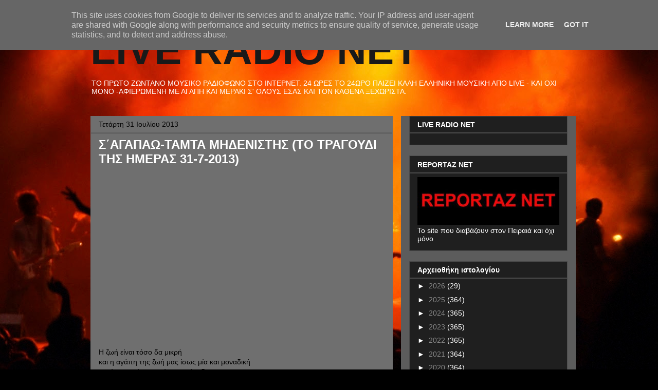

--- FILE ---
content_type: text/html; charset=UTF-8
request_url: http://www.liveradionet.gr/2013/07/
body_size: 30188
content:
<!DOCTYPE html>
<html class='v2' dir='ltr' lang='el'>
<head>
<link href='https://www.blogger.com/static/v1/widgets/335934321-css_bundle_v2.css' rel='stylesheet' type='text/css'/>
<meta content='width=1100' name='viewport'/>
<meta content='text/html; charset=UTF-8' http-equiv='Content-Type'/>
<meta content='blogger' name='generator'/>
<link href='http://www.liveradionet.gr/favicon.ico' rel='icon' type='image/x-icon'/>
<link href='http://www.liveradionet.gr/2013/07/' rel='canonical'/>
<link rel="alternate" type="application/atom+xml" title="LIVE RADIO NET - Atom" href="http://www.liveradionet.gr/feeds/posts/default" />
<link rel="alternate" type="application/rss+xml" title="LIVE RADIO NET - RSS" href="http://www.liveradionet.gr/feeds/posts/default?alt=rss" />
<link rel="service.post" type="application/atom+xml" title="LIVE RADIO NET - Atom" href="https://www.blogger.com/feeds/453418767394794131/posts/default" />
<!--Can't find substitution for tag [blog.ieCssRetrofitLinks]-->
<meta content='http://www.liveradionet.gr/2013/07/' property='og:url'/>
<meta content='LIVE RADIO NET' property='og:title'/>
<meta content='' property='og:description'/>
<title>LIVE RADIO NET: Ιουλίου 2013</title>
<style id='page-skin-1' type='text/css'><!--
/*
-----------------------------------------------
Blogger Template Style
Name:     Awesome Inc.
Designer: Tina Chen
URL:      tinachen.org
----------------------------------------------- */
/* Content
----------------------------------------------- */
body {
font: normal normal 14px Arial, Tahoma, Helvetica, FreeSans, sans-serif;;
color: #000000;
background: #000000 url(http://themes.googleusercontent.com/image?id=1wOS1jtDz4vgn6841Nf8pfX4prYOBJLP7x8xW69nAcQd3p9n7WNMbWoHq21cmI900Twg_) no-repeat fixed top center /* Credit: Aguru (http://www.istockphoto.com/googleimages.php?id=1886801&platform=blogger) */;
}
html body .content-outer {
min-width: 0;
max-width: 100%;
width: 100%;
}
a:link {
text-decoration: none;
color: #4a4a4a;
}
a:visited {
text-decoration: none;
color: #000000;
}
a:hover {
text-decoration: underline;
color: #b9b9b9;
}
.body-fauxcolumn-outer .cap-top {
position: absolute;
z-index: 1;
height: 276px;
width: 100%;
background: transparent none repeat-x scroll top left;
_background-image: none;
}
/* Columns
----------------------------------------------- */
.content-inner {
padding: 0;
}
.header-inner .section {
margin: 0 16px;
}
.tabs-inner .section {
margin: 0 16px;
}
.main-inner {
padding-top: 30px;
}
.main-inner .column-center-inner,
.main-inner .column-left-inner,
.main-inner .column-right-inner {
padding: 0 5px;
}
*+html body .main-inner .column-center-inner {
margin-top: -30px;
}
#layout .main-inner .column-center-inner {
margin-top: 0;
}
/* Header
----------------------------------------------- */
.header-outer {
margin: 0 0 0 0;
background: transparent none repeat scroll 0 0;
}
.Header h1 {
font: normal bold 80px Arial, Tahoma, Helvetica, FreeSans, sans-serif;;
color: #191919;
text-shadow: 0 0 -1px #000000;
}
.Header h1 a {
color: #191919;
}
.Header .description {
font: normal normal 14px Arial, Tahoma, Helvetica, FreeSans, sans-serif;
color: #ffffff;
}
.header-inner .Header .titlewrapper,
.header-inner .Header .descriptionwrapper {
padding-left: 0;
padding-right: 0;
margin-bottom: 0;
}
.header-inner .Header .titlewrapper {
padding-top: 22px;
}
/* Tabs
----------------------------------------------- */
.tabs-outer {
overflow: hidden;
position: relative;
background: #000000 none repeat scroll 0 0;
}
#layout .tabs-outer {
overflow: visible;
}
.tabs-cap-top, .tabs-cap-bottom {
position: absolute;
width: 100%;
border-top: 1px solid #222222;
}
.tabs-cap-bottom {
bottom: 0;
}
.tabs-inner .widget li a {
display: inline-block;
margin: 0;
padding: .6em 1.5em;
font: normal bold 14px Arial, Tahoma, Helvetica, FreeSans, sans-serif;;
color: #0c0c0c;
border-top: 1px solid #222222;
border-bottom: 1px solid #222222;
border-left: 1px solid #222222;
height: 16px;
line-height: 16px;
}
.tabs-inner .widget li:last-child a {
border-right: 1px solid #222222;
}
.tabs-inner .widget li.selected a, .tabs-inner .widget li a:hover {
background: #000000 none repeat-x scroll 0 -100px;
color: #0c0c0c;
}
/* Headings
----------------------------------------------- */
h2 {
font: normal bold 14px Arial, Tahoma, Helvetica, FreeSans, sans-serif;
color: #ffffff;
}
/* Widgets
----------------------------------------------- */
.main-inner .section {
margin: 0 27px;
padding: 0;
}
.main-inner .column-left-outer,
.main-inner .column-right-outer {
margin-top: 0;
}
#layout .main-inner .column-left-outer,
#layout .main-inner .column-right-outer {
margin-top: 0;
}
.main-inner .column-left-inner,
.main-inner .column-right-inner {
background: #5c5c5c none repeat 0 0;
-moz-box-shadow: 0 0 0 rgba(0, 0, 0, .2);
-webkit-box-shadow: 0 0 0 rgba(0, 0, 0, .2);
-goog-ms-box-shadow: 0 0 0 rgba(0, 0, 0, .2);
box-shadow: 0 0 0 rgba(0, 0, 0, .2);
-moz-border-radius: 0;
-webkit-border-radius: 0;
-goog-ms-border-radius: 0;
border-radius: 0;
}
#layout .main-inner .column-left-inner,
#layout .main-inner .column-right-inner {
margin-top: 0;
}
.sidebar .widget {
font: normal normal 14px Arial, Tahoma, Helvetica, FreeSans, sans-serif;
color: #ffffff;
}
.sidebar .widget a:link {
color: #888888;
}
.sidebar .widget a:visited {
color: #b9b9b9;
}
.sidebar .widget a:hover {
color: #cccccc;
}
.sidebar .widget h2 {
text-shadow: 0 0 -1px #000000;
}
.main-inner .widget {
background-color: #1f1f1f;
border: 1px solid #4c4c4c;
padding: 0 15px 15px;
margin: 20px -16px;
-moz-box-shadow: 0 0 0 rgba(0, 0, 0, .2);
-webkit-box-shadow: 0 0 0 rgba(0, 0, 0, .2);
-goog-ms-box-shadow: 0 0 0 rgba(0, 0, 0, .2);
box-shadow: 0 0 0 rgba(0, 0, 0, .2);
-moz-border-radius: 0;
-webkit-border-radius: 0;
-goog-ms-border-radius: 0;
border-radius: 0;
}
.main-inner .widget h2 {
margin: 0 -15px;
padding: .6em 15px .5em;
border-bottom: 1px solid #4c4c4c;
}
.footer-inner .widget h2 {
padding: 0 0 .4em;
border-bottom: 1px solid #4c4c4c;
}
.main-inner .widget h2 + div, .footer-inner .widget h2 + div {
border-top: 1px solid #4c4c4c;
padding-top: 8px;
}
.main-inner .widget .widget-content {
margin: 0 -15px;
padding: 7px 15px 0;
}
.main-inner .widget ul, .main-inner .widget #ArchiveList ul.flat {
margin: -8px -15px 0;
padding: 0;
list-style: none;
}
.main-inner .widget #ArchiveList {
margin: -8px 0 0;
}
.main-inner .widget ul li, .main-inner .widget #ArchiveList ul.flat li {
padding: .5em 15px;
text-indent: 0;
color: #ffffff;
border-top: 1px solid #4c4c4c;
border-bottom: 1px solid #4c4c4c;
}
.main-inner .widget #ArchiveList ul li {
padding-top: .25em;
padding-bottom: .25em;
}
.main-inner .widget ul li:first-child, .main-inner .widget #ArchiveList ul.flat li:first-child {
border-top: none;
}
.main-inner .widget ul li:last-child, .main-inner .widget #ArchiveList ul.flat li:last-child {
border-bottom: none;
}
.post-body {
position: relative;
}
.main-inner .widget .post-body ul {
padding: 0 2.5em;
margin: .5em 0;
list-style: disc;
}
.main-inner .widget .post-body ul li {
padding: 0.25em 0;
margin-bottom: .25em;
color: #000000;
border: none;
}
.footer-inner .widget ul {
padding: 0;
list-style: none;
}
.widget .zippy {
color: #ffffff;
}
/* Posts
----------------------------------------------- */
body .main-inner .Blog {
padding: 0;
margin-bottom: 1em;
background-color: transparent;
border: none;
-moz-box-shadow: 0 0 0 rgba(0, 0, 0, 0);
-webkit-box-shadow: 0 0 0 rgba(0, 0, 0, 0);
-goog-ms-box-shadow: 0 0 0 rgba(0, 0, 0, 0);
box-shadow: 0 0 0 rgba(0, 0, 0, 0);
}
.main-inner .section:last-child .Blog:last-child {
padding: 0;
margin-bottom: 1em;
}
.main-inner .widget h2.date-header {
margin: 0 -15px 1px;
padding: 0 0 0 0;
font: normal normal 14px Arial, Tahoma, Helvetica, FreeSans, sans-serif;
color: #060606;
background: transparent none no-repeat scroll top left;
border-top: 0 solid #222222;
border-bottom: 1px solid #4c4c4c;
-moz-border-radius-topleft: 0;
-moz-border-radius-topright: 0;
-webkit-border-top-left-radius: 0;
-webkit-border-top-right-radius: 0;
border-top-left-radius: 0;
border-top-right-radius: 0;
position: static;
bottom: 100%;
right: 15px;
text-shadow: 0 0 -1px #000000;
}
.main-inner .widget h2.date-header span {
font: normal normal 14px Arial, Tahoma, Helvetica, FreeSans, sans-serif;
display: block;
padding: .5em 15px;
border-left: 0 solid #222222;
border-right: 0 solid #222222;
}
.date-outer {
position: relative;
margin: 30px 0 20px;
padding: 0 15px;
background-color: #6f6f6f;
border: 1px solid #6f6f6f;
-moz-box-shadow: 0 0 0 rgba(0, 0, 0, .2);
-webkit-box-shadow: 0 0 0 rgba(0, 0, 0, .2);
-goog-ms-box-shadow: 0 0 0 rgba(0, 0, 0, .2);
box-shadow: 0 0 0 rgba(0, 0, 0, .2);
-moz-border-radius: 0;
-webkit-border-radius: 0;
-goog-ms-border-radius: 0;
border-radius: 0;
}
.date-outer:first-child {
margin-top: 0;
}
.date-outer:last-child {
margin-bottom: 20px;
-moz-border-radius-bottomleft: 0;
-moz-border-radius-bottomright: 0;
-webkit-border-bottom-left-radius: 0;
-webkit-border-bottom-right-radius: 0;
-goog-ms-border-bottom-left-radius: 0;
-goog-ms-border-bottom-right-radius: 0;
border-bottom-left-radius: 0;
border-bottom-right-radius: 0;
}
.date-posts {
margin: 0 -15px;
padding: 0 15px;
clear: both;
}
.post-outer, .inline-ad {
border-top: 1px solid #6f6f6f;
margin: 0 -15px;
padding: 15px 15px;
}
.post-outer {
padding-bottom: 10px;
}
.post-outer:first-child {
padding-top: 0;
border-top: none;
}
.post-outer:last-child, .inline-ad:last-child {
border-bottom: none;
}
.post-body {
position: relative;
}
.post-body img {
padding: 8px;
background: #000000;
border: 1px solid transparent;
-moz-box-shadow: 0 0 0 rgba(0, 0, 0, .2);
-webkit-box-shadow: 0 0 0 rgba(0, 0, 0, .2);
box-shadow: 0 0 0 rgba(0, 0, 0, .2);
-moz-border-radius: 0;
-webkit-border-radius: 0;
border-radius: 0;
}
h3.post-title, h4 {
font: normal bold 24px Arial, Tahoma, Helvetica, FreeSans, sans-serif;;
color: #ffffff;
}
h3.post-title a {
font: normal bold 24px Arial, Tahoma, Helvetica, FreeSans, sans-serif;;
color: #ffffff;
}
h3.post-title a:hover {
color: #b9b9b9;
text-decoration: underline;
}
.post-header {
margin: 0 0 1em;
}
.post-body {
line-height: 1.4;
}
.post-outer h2 {
color: #000000;
}
.post-footer {
margin: 1.5em 0 0;
}
#blog-pager {
padding: 15px;
font-size: 120%;
background-color: #141414;
border: 1px solid #4c4c4c;
-moz-box-shadow: 0 0 0 rgba(0, 0, 0, .2);
-webkit-box-shadow: 0 0 0 rgba(0, 0, 0, .2);
-goog-ms-box-shadow: 0 0 0 rgba(0, 0, 0, .2);
box-shadow: 0 0 0 rgba(0, 0, 0, .2);
-moz-border-radius: 0;
-webkit-border-radius: 0;
-goog-ms-border-radius: 0;
border-radius: 0;
-moz-border-radius-topleft: 0;
-moz-border-radius-topright: 0;
-webkit-border-top-left-radius: 0;
-webkit-border-top-right-radius: 0;
-goog-ms-border-top-left-radius: 0;
-goog-ms-border-top-right-radius: 0;
border-top-left-radius: 0;
border-top-right-radius-topright: 0;
margin-top: 1em;
}
.blog-feeds, .post-feeds {
margin: 1em 0;
text-align: center;
color: #ffffff;
}
.blog-feeds a, .post-feeds a {
color: #888888;
}
.blog-feeds a:visited, .post-feeds a:visited {
color: #444444;
}
.blog-feeds a:hover, .post-feeds a:hover {
color: #cccccc;
}
.post-outer .comments {
margin-top: 2em;
}
/* Comments
----------------------------------------------- */
.comments .comments-content .icon.blog-author {
background-repeat: no-repeat;
background-image: url([data-uri]);
}
.comments .comments-content .loadmore a {
border-top: 1px solid #222222;
border-bottom: 1px solid #222222;
}
.comments .continue {
border-top: 2px solid #222222;
}
/* Footer
----------------------------------------------- */
.footer-outer {
margin: -0 0 -1px;
padding: 0 0 0;
color: #ffffff;
overflow: hidden;
}
.footer-fauxborder-left {
border-top: 1px solid #4c4c4c;
background: #141414 none repeat scroll 0 0;
-moz-box-shadow: 0 0 0 rgba(0, 0, 0, .2);
-webkit-box-shadow: 0 0 0 rgba(0, 0, 0, .2);
-goog-ms-box-shadow: 0 0 0 rgba(0, 0, 0, .2);
box-shadow: 0 0 0 rgba(0, 0, 0, .2);
margin: 0 -0;
}
/* Mobile
----------------------------------------------- */
body.mobile {
background-size: auto;
}
.mobile .body-fauxcolumn-outer {
background: transparent none repeat scroll top left;
}
*+html body.mobile .main-inner .column-center-inner {
margin-top: 0;
}
.mobile .main-inner .widget {
padding: 0 0 15px;
}
.mobile .main-inner .widget h2 + div,
.mobile .footer-inner .widget h2 + div {
border-top: none;
padding-top: 0;
}
.mobile .footer-inner .widget h2 {
padding: 0.5em 0;
border-bottom: none;
}
.mobile .main-inner .widget .widget-content {
margin: 0;
padding: 7px 0 0;
}
.mobile .main-inner .widget ul,
.mobile .main-inner .widget #ArchiveList ul.flat {
margin: 0 -15px 0;
}
.mobile .main-inner .widget h2.date-header {
right: 0;
}
.mobile .date-header span {
padding: 0.4em 0;
}
.mobile .date-outer:first-child {
margin-bottom: 0;
border: 1px solid #6f6f6f;
-moz-border-radius-topleft: 0;
-moz-border-radius-topright: 0;
-webkit-border-top-left-radius: 0;
-webkit-border-top-right-radius: 0;
-goog-ms-border-top-left-radius: 0;
-goog-ms-border-top-right-radius: 0;
border-top-left-radius: 0;
border-top-right-radius: 0;
}
.mobile .date-outer {
border-color: #6f6f6f;
border-width: 0 1px 1px;
}
.mobile .date-outer:last-child {
margin-bottom: 0;
}
.mobile .main-inner {
padding: 0;
}
.mobile .header-inner .section {
margin: 0;
}
.mobile .post-outer, .mobile .inline-ad {
padding: 5px 0;
}
.mobile .tabs-inner .section {
margin: 0 10px;
}
.mobile .main-inner .widget h2 {
margin: 0;
padding: 0;
}
.mobile .main-inner .widget h2.date-header span {
padding: 0;
}
.mobile .main-inner .widget .widget-content {
margin: 0;
padding: 7px 0 0;
}
.mobile #blog-pager {
border: 1px solid transparent;
background: #141414 none repeat scroll 0 0;
}
.mobile .main-inner .column-left-inner,
.mobile .main-inner .column-right-inner {
background: #5c5c5c none repeat 0 0;
-moz-box-shadow: none;
-webkit-box-shadow: none;
-goog-ms-box-shadow: none;
box-shadow: none;
}
.mobile .date-posts {
margin: 0;
padding: 0;
}
.mobile .footer-fauxborder-left {
margin: 0;
border-top: inherit;
}
.mobile .main-inner .section:last-child .Blog:last-child {
margin-bottom: 0;
}
.mobile-index-contents {
color: #000000;
}
.mobile .mobile-link-button {
background: #4a4a4a none repeat scroll 0 0;
}
.mobile-link-button a:link, .mobile-link-button a:visited {
color: #ffffff;
}
.mobile .tabs-inner .PageList .widget-content {
background: transparent;
border-top: 1px solid;
border-color: #222222;
color: #0c0c0c;
}
.mobile .tabs-inner .PageList .widget-content .pagelist-arrow {
border-left: 1px solid #222222;
}

--></style>
<style id='template-skin-1' type='text/css'><!--
body {
min-width: 960px;
}
.content-outer, .content-fauxcolumn-outer, .region-inner {
min-width: 960px;
max-width: 960px;
_width: 960px;
}
.main-inner .columns {
padding-left: 0;
padding-right: 340px;
}
.main-inner .fauxcolumn-center-outer {
left: 0;
right: 340px;
/* IE6 does not respect left and right together */
_width: expression(this.parentNode.offsetWidth -
parseInt("0") -
parseInt("340px") + 'px');
}
.main-inner .fauxcolumn-left-outer {
width: 0;
}
.main-inner .fauxcolumn-right-outer {
width: 340px;
}
.main-inner .column-left-outer {
width: 0;
right: 100%;
margin-left: -0;
}
.main-inner .column-right-outer {
width: 340px;
margin-right: -340px;
}
#layout {
min-width: 0;
}
#layout .content-outer {
min-width: 0;
width: 800px;
}
#layout .region-inner {
min-width: 0;
width: auto;
}
body#layout div.add_widget {
padding: 8px;
}
body#layout div.add_widget a {
margin-left: 32px;
}
--></style>
<style>
    body {background-image:url(http\:\/\/themes.googleusercontent.com\/image?id=1wOS1jtDz4vgn6841Nf8pfX4prYOBJLP7x8xW69nAcQd3p9n7WNMbWoHq21cmI900Twg_);}
    
@media (max-width: 200px) { body {background-image:url(http\:\/\/themes.googleusercontent.com\/image?id=1wOS1jtDz4vgn6841Nf8pfX4prYOBJLP7x8xW69nAcQd3p9n7WNMbWoHq21cmI900Twg_&options=w200);}}
@media (max-width: 400px) and (min-width: 201px) { body {background-image:url(http\:\/\/themes.googleusercontent.com\/image?id=1wOS1jtDz4vgn6841Nf8pfX4prYOBJLP7x8xW69nAcQd3p9n7WNMbWoHq21cmI900Twg_&options=w400);}}
@media (max-width: 800px) and (min-width: 401px) { body {background-image:url(http\:\/\/themes.googleusercontent.com\/image?id=1wOS1jtDz4vgn6841Nf8pfX4prYOBJLP7x8xW69nAcQd3p9n7WNMbWoHq21cmI900Twg_&options=w800);}}
@media (max-width: 1200px) and (min-width: 801px) { body {background-image:url(http\:\/\/themes.googleusercontent.com\/image?id=1wOS1jtDz4vgn6841Nf8pfX4prYOBJLP7x8xW69nAcQd3p9n7WNMbWoHq21cmI900Twg_&options=w1200);}}
/* Last tag covers anything over one higher than the previous max-size cap. */
@media (min-width: 1201px) { body {background-image:url(http\:\/\/themes.googleusercontent.com\/image?id=1wOS1jtDz4vgn6841Nf8pfX4prYOBJLP7x8xW69nAcQd3p9n7WNMbWoHq21cmI900Twg_&options=w1600);}}
  </style>
<link href='https://www.blogger.com/dyn-css/authorization.css?targetBlogID=453418767394794131&amp;zx=6c65baac-8283-4ced-b7af-dd81fcbaf624' media='none' onload='if(media!=&#39;all&#39;)media=&#39;all&#39;' rel='stylesheet'/><noscript><link href='https://www.blogger.com/dyn-css/authorization.css?targetBlogID=453418767394794131&amp;zx=6c65baac-8283-4ced-b7af-dd81fcbaf624' rel='stylesheet'/></noscript>
<meta name='google-adsense-platform-account' content='ca-host-pub-1556223355139109'/>
<meta name='google-adsense-platform-domain' content='blogspot.com'/>

<script type="text/javascript" language="javascript">
  // Supply ads personalization default for EEA readers
  // See https://www.blogger.com/go/adspersonalization
  adsbygoogle = window.adsbygoogle || [];
  if (typeof adsbygoogle.requestNonPersonalizedAds === 'undefined') {
    adsbygoogle.requestNonPersonalizedAds = 1;
  }
</script>


</head>
<body class='loading variant-dark'>
<div class='navbar section' id='navbar' name='Navbar'><div class='widget Navbar' data-version='1' id='Navbar1'><script type="text/javascript">
    function setAttributeOnload(object, attribute, val) {
      if(window.addEventListener) {
        window.addEventListener('load',
          function(){ object[attribute] = val; }, false);
      } else {
        window.attachEvent('onload', function(){ object[attribute] = val; });
      }
    }
  </script>
<div id="navbar-iframe-container"></div>
<script type="text/javascript" src="https://apis.google.com/js/platform.js"></script>
<script type="text/javascript">
      gapi.load("gapi.iframes:gapi.iframes.style.bubble", function() {
        if (gapi.iframes && gapi.iframes.getContext) {
          gapi.iframes.getContext().openChild({
              url: 'https://www.blogger.com/navbar/453418767394794131?origin\x3dhttp://www.liveradionet.gr',
              where: document.getElementById("navbar-iframe-container"),
              id: "navbar-iframe"
          });
        }
      });
    </script><script type="text/javascript">
(function() {
var script = document.createElement('script');
script.type = 'text/javascript';
script.src = '//pagead2.googlesyndication.com/pagead/js/google_top_exp.js';
var head = document.getElementsByTagName('head')[0];
if (head) {
head.appendChild(script);
}})();
</script>
</div></div>
<div class='body-fauxcolumns'>
<div class='fauxcolumn-outer body-fauxcolumn-outer'>
<div class='cap-top'>
<div class='cap-left'></div>
<div class='cap-right'></div>
</div>
<div class='fauxborder-left'>
<div class='fauxborder-right'></div>
<div class='fauxcolumn-inner'>
</div>
</div>
<div class='cap-bottom'>
<div class='cap-left'></div>
<div class='cap-right'></div>
</div>
</div>
</div>
<div class='content'>
<div class='content-fauxcolumns'>
<div class='fauxcolumn-outer content-fauxcolumn-outer'>
<div class='cap-top'>
<div class='cap-left'></div>
<div class='cap-right'></div>
</div>
<div class='fauxborder-left'>
<div class='fauxborder-right'></div>
<div class='fauxcolumn-inner'>
</div>
</div>
<div class='cap-bottom'>
<div class='cap-left'></div>
<div class='cap-right'></div>
</div>
</div>
</div>
<div class='content-outer'>
<div class='content-cap-top cap-top'>
<div class='cap-left'></div>
<div class='cap-right'></div>
</div>
<div class='fauxborder-left content-fauxborder-left'>
<div class='fauxborder-right content-fauxborder-right'></div>
<div class='content-inner'>
<header>
<div class='header-outer'>
<div class='header-cap-top cap-top'>
<div class='cap-left'></div>
<div class='cap-right'></div>
</div>
<div class='fauxborder-left header-fauxborder-left'>
<div class='fauxborder-right header-fauxborder-right'></div>
<div class='region-inner header-inner'>
<div class='header section' id='header' name='Κεφαλίδα'><div class='widget Header' data-version='1' id='Header1'>
<div id='header-inner'>
<div class='titlewrapper'>
<h1 class='title'>
<a href='http://www.liveradionet.gr/'>
LIVE RADIO NET
</a>
</h1>
</div>
<div class='descriptionwrapper'>
<p class='description'><span>ΤΟ ΠΡΩΤΟ ΖΩΝΤΑΝΟ ΜΟΥΣΙΚΟ ΡΑΔΙΟΦΩΝΟ ΣΤΟ ΙΝΤΕΡΝΕΤ. 24 ΩΡΕΣ ΤΟ 24ΩΡΟ ΠΑΙΖΕΙ ΚΑΛΗ ΕΛΛΗΝΙΚΗ ΜΟΥΣΙΚΗ ΑΠΟ LIVE - ΚΑΙ ΟΧΙ ΜΟΝΟ -ΑΦΙΕΡΩΜΕΝΗ ΜΕ ΑΓΑΠΗ ΚΑΙ ΜΕΡΑΚΙ Σ' ΟΛΟΥΣ ΕΣΑΣ ΚΑΙ ΤΟΝ ΚΑΘΕΝΑ ΞΕΧΩΡΙΣΤΑ.</span></p>
</div>
</div>
</div></div>
</div>
</div>
<div class='header-cap-bottom cap-bottom'>
<div class='cap-left'></div>
<div class='cap-right'></div>
</div>
</div>
</header>
<div class='tabs-outer'>
<div class='tabs-cap-top cap-top'>
<div class='cap-left'></div>
<div class='cap-right'></div>
</div>
<div class='fauxborder-left tabs-fauxborder-left'>
<div class='fauxborder-right tabs-fauxborder-right'></div>
<div class='region-inner tabs-inner'>
<div class='tabs no-items section' id='crosscol' name='Σε όλες τις στήλες'></div>
<div class='tabs no-items section' id='crosscol-overflow' name='Cross-Column 2'></div>
</div>
</div>
<div class='tabs-cap-bottom cap-bottom'>
<div class='cap-left'></div>
<div class='cap-right'></div>
</div>
</div>
<div class='main-outer'>
<div class='main-cap-top cap-top'>
<div class='cap-left'></div>
<div class='cap-right'></div>
</div>
<div class='fauxborder-left main-fauxborder-left'>
<div class='fauxborder-right main-fauxborder-right'></div>
<div class='region-inner main-inner'>
<div class='columns fauxcolumns'>
<div class='fauxcolumn-outer fauxcolumn-center-outer'>
<div class='cap-top'>
<div class='cap-left'></div>
<div class='cap-right'></div>
</div>
<div class='fauxborder-left'>
<div class='fauxborder-right'></div>
<div class='fauxcolumn-inner'>
</div>
</div>
<div class='cap-bottom'>
<div class='cap-left'></div>
<div class='cap-right'></div>
</div>
</div>
<div class='fauxcolumn-outer fauxcolumn-left-outer'>
<div class='cap-top'>
<div class='cap-left'></div>
<div class='cap-right'></div>
</div>
<div class='fauxborder-left'>
<div class='fauxborder-right'></div>
<div class='fauxcolumn-inner'>
</div>
</div>
<div class='cap-bottom'>
<div class='cap-left'></div>
<div class='cap-right'></div>
</div>
</div>
<div class='fauxcolumn-outer fauxcolumn-right-outer'>
<div class='cap-top'>
<div class='cap-left'></div>
<div class='cap-right'></div>
</div>
<div class='fauxborder-left'>
<div class='fauxborder-right'></div>
<div class='fauxcolumn-inner'>
</div>
</div>
<div class='cap-bottom'>
<div class='cap-left'></div>
<div class='cap-right'></div>
</div>
</div>
<!-- corrects IE6 width calculation -->
<div class='columns-inner'>
<div class='column-center-outer'>
<div class='column-center-inner'>
<div class='main section' id='main' name='Κύριος'><div class='widget Blog' data-version='1' id='Blog1'>
<div class='blog-posts hfeed'>

          <div class="date-outer">
        
<h2 class='date-header'><span>Τετάρτη 31 Ιουλίου 2013</span></h2>

          <div class="date-posts">
        
<div class='post-outer'>
<div class='post hentry uncustomized-post-template' itemprop='blogPost' itemscope='itemscope' itemtype='http://schema.org/BlogPosting'>
<meta content='https://i.ytimg.com/vi/Lvvf79UHku8/hqdefault.jpg' itemprop='image_url'/>
<meta content='453418767394794131' itemprop='blogId'/>
<meta content='2059351210024252352' itemprop='postId'/>
<a name='2059351210024252352'></a>
<h3 class='post-title entry-title' itemprop='name'>
<a href='http://www.liveradionet.gr/2013/07/31-7-2013.html'>Σ&#900;ΑΓΑΠΑΩ-ΤΑΜΤΑ ΜΗΔΕΝΙΣΤΗΣ (ΤΟ ΤΡΑΓΟΥΔΙ ΤΗΣ ΗΜΕΡΑΣ 31-7-2013)</a>
</h3>
<div class='post-header'>
<div class='post-header-line-1'></div>
</div>
<div class='post-body entry-content' id='post-body-2059351210024252352' itemprop='description articleBody'>
<div dir="ltr" style="text-align: left;" trbidi="on">
<iframe allowfullscreen="" frameborder="0" height="315" src="//www.youtube.com/embed/Lvvf79UHku8" width="560"></iframe><br />
<div dir="ltr" style="text-align: left;" trbidi="on">
<br />
Η ζωή είναι τόσο δα μικρή<br />
 και η αγάπη της ζωή μας ίσως μία και μοναδική<br />
 γιατί να ακούμε, γιατί να ακούω δεν<br />
 προτιμώ να ακούω τα σ' αγαπώ σου στο ρεφραίν<br />
 κλείνω τα αυτιά μου δεν θέλω γνώμες<br />
 αφήστε δυο καρδιές να μείνουν λίγο μόνες<br />
 μόνες στα σύννεφα πετάνε πια<br />
 και αν πέσει μία ξαφνικά<br />
 εγώ κρατάω τα καλά και γειά<br />
 <br />
 <strong></strong>Τα πράγματα είναι απλά<br />
 μην σε κυνηγάνε τα κλειστά τους μυαλά<br />
 μην τους ακούς, λάθος θα σου πουν<br />
 γιατί έχουν μάθει με ενοχές να ζουν<br />
 μα στη λογική μου σωστό<br />
 πάντα να αγαπάω χωρίς<br />
 αυτοί θα λένε όμως εγώ<br />
 μόνο ένα έχω να σου πω<br />
 σ' αγαπάω<br />
 σ' αγαπάω<br />
 και δεν με νοιάζει τι θα πει<br />
 ο κόσμος όταν θα μας δει<br />
 κι αν έγω μόνο μια ζωή<br />
 να σ' αγαπάω<br />
 <br />
 αφού για σένα<br />
 όταν ξυπνάω πρώτος κάθομαι και σε χαζεύω<br />
 σε θέλω σε λατρεύω, ναι<br />
 θέλω να μείνουμε έτσι σήμερα<br />
 ξαπλωμένοι για πάρτι μας ήρεμα<br />
 τι με κρυφοκοιτάς αφού σε βλέπω δεν κοιμάσαι<br />
 θέλεις χάδια, φιλιά, θέλεις να 'σαι<br />
 σίγουρη και πως σήμερα παραμένω τρελός για σένα<br />
 παραμένω<br />
 <br />
 σταμάτα πια να τους ακούς<br />
 ζούμε σε δυο κόσμους διαφορετικούς<br />
 ότι δεν μπορούν να παραδεχτούν<br />
 φόβος τους γεμίζει την αλήθεια να δουν<br />
 έτσι επιμένουν να ζουν<br />
 ότι δεν το ξέρουν να το πολεμούν<br />
 άσ' τους να λένε όμως εγώ<br />
 μόνο ένα έχω να σου πω<br />
 σ' αγαπάω<br />
 σ' αγαπάω<br />
 και δεν με νοιάζει τι θα πει<br />
 ο κόσμος όταν θα μας δει<br />
 κι αν έγω μόνο μια ζωή<br />
 να σ' αγαπάω<br /><br />
γεια σας τώρα με φωνάζει η αγάπη<br />
 η φιλία, η παρέα, το φιλί, αυτό το χάδι<br />
 και θα το ζήσω, θέλω να το γνωρίσω<br />
 θέλω να την πατήσω, κι αν θέλω θα την ξαναπατήσω<br />
 αυτή είναι η καρδιά μου που ακούς<br />
 και λατρεύω να χτυπάει έτσι με ακούς<br />
 έτσι ζω, έτσι υπάρχω<br />
 κι όσο μου τραγουδάς το ρεφραίν<br />
 εγώ θα γράφω σ' αγαπάω<br />
 <br />
 σ' αγαπάω<br />
 σ' αγαπάω<br />
 και δεν με νοιάζει τι θα πει<br />
 ο κόσμος όταν θα μας δει<br />
 κι αν έγω μόνο μια ζωή<br />
 να σ' αγαπάω
<br />
<br /></div>
</div>
<div style='clear: both;'></div>
</div>
<div class='post-footer'>
<div class='post-footer-line post-footer-line-1'>
<span class='post-author vcard'>
Αναρτήθηκε από
<span class='fn' itemprop='author' itemscope='itemscope' itemtype='http://schema.org/Person'>
<meta content='https://www.blogger.com/profile/16132647170640616667' itemprop='url'/>
<a class='g-profile' href='https://www.blogger.com/profile/16132647170640616667' rel='author' title='author profile'>
<span itemprop='name'>Νet 2</span>
</a>
</span>
</span>
<span class='post-timestamp'>
στις
<meta content='http://www.liveradionet.gr/2013/07/31-7-2013.html' itemprop='url'/>
<a class='timestamp-link' href='http://www.liveradionet.gr/2013/07/31-7-2013.html' rel='bookmark' title='permanent link'><abbr class='published' itemprop='datePublished' title='2013-07-31T00:00:00+03:00'>12:00&#8239;π.μ.</abbr></a>
</span>
<span class='post-comment-link'>
<a class='comment-link' href='http://www.liveradionet.gr/2013/07/31-7-2013.html#comment-form' onclick=''>
Δεν υπάρχουν σχόλια:
  </a>
</span>
<span class='post-icons'>
<span class='item-control blog-admin pid-1639593390'>
<a href='https://www.blogger.com/post-edit.g?blogID=453418767394794131&postID=2059351210024252352&from=pencil' title='Επεξεργασία ανάρτησης'>
<img alt='' class='icon-action' height='18' src='https://resources.blogblog.com/img/icon18_edit_allbkg.gif' width='18'/>
</a>
</span>
</span>
<div class='post-share-buttons goog-inline-block'>
<a class='goog-inline-block share-button sb-email' href='https://www.blogger.com/share-post.g?blogID=453418767394794131&postID=2059351210024252352&target=email' target='_blank' title='Αποστολή με μήνυμα ηλεκτρονικού ταχυδρομείου
'><span class='share-button-link-text'>Αποστολή με μήνυμα ηλεκτρονικού ταχυδρομείου
</span></a><a class='goog-inline-block share-button sb-blog' href='https://www.blogger.com/share-post.g?blogID=453418767394794131&postID=2059351210024252352&target=blog' onclick='window.open(this.href, "_blank", "height=270,width=475"); return false;' target='_blank' title='BlogThis!'><span class='share-button-link-text'>BlogThis!</span></a><a class='goog-inline-block share-button sb-twitter' href='https://www.blogger.com/share-post.g?blogID=453418767394794131&postID=2059351210024252352&target=twitter' target='_blank' title='Κοινοποίηση στο X'><span class='share-button-link-text'>Κοινοποίηση στο X</span></a><a class='goog-inline-block share-button sb-facebook' href='https://www.blogger.com/share-post.g?blogID=453418767394794131&postID=2059351210024252352&target=facebook' onclick='window.open(this.href, "_blank", "height=430,width=640"); return false;' target='_blank' title='Μοιραστείτε το στο Facebook'><span class='share-button-link-text'>Μοιραστείτε το στο Facebook</span></a><a class='goog-inline-block share-button sb-pinterest' href='https://www.blogger.com/share-post.g?blogID=453418767394794131&postID=2059351210024252352&target=pinterest' target='_blank' title='Κοινοποίηση στο Pinterest'><span class='share-button-link-text'>Κοινοποίηση στο Pinterest</span></a>
</div>
</div>
<div class='post-footer-line post-footer-line-2'>
<span class='post-labels'>
Ετικέτες
<a href='http://www.liveradionet.gr/search/label/%CE%A3%CE%84%CE%91%CE%93%CE%91%CE%A0%CE%91%CE%A9-%CE%A4%CE%91%CE%9C%CE%A4%CE%91%20%CE%9C%CE%97%CE%94%CE%95%CE%9D%CE%99%CE%A3%CE%A4%CE%97%CE%A3' rel='tag'>Σ&#900;ΑΓΑΠΑΩ-ΤΑΜΤΑ ΜΗΔΕΝΙΣΤΗΣ</a>
</span>
</div>
<div class='post-footer-line post-footer-line-3'>
<span class='post-location'>
</span>
</div>
</div>
</div>
</div>

          </div></div>
        

          <div class="date-outer">
        
<h2 class='date-header'><span>Τρίτη 30 Ιουλίου 2013</span></h2>

          <div class="date-posts">
        
<div class='post-outer'>
<div class='post hentry uncustomized-post-template' itemprop='blogPost' itemscope='itemscope' itemtype='http://schema.org/BlogPosting'>
<meta content='https://i.ytimg.com/vi/kMNEJgSQukw/hqdefault.jpg' itemprop='image_url'/>
<meta content='453418767394794131' itemprop='blogId'/>
<meta content='915096640363272577' itemprop='postId'/>
<a name='915096640363272577'></a>
<h3 class='post-title entry-title' itemprop='name'>
<a href='http://www.liveradionet.gr/2013/07/30-7-2013.html'>ΜΙΧΑΛΗΣ ΧΑΤΖΗΓΙΑΝΝΗΣ- Η ΑΓΑΠΗ ΔΥΝΑΜΩΝΕΙ (ΤΟ ΤΡΑΓΟΥΔΙ ΤΗΣ ΗΜΕΡΑΣ 30-7-2013)</a>
</h3>
<div class='post-header'>
<div class='post-header-line-1'></div>
</div>
<div class='post-body entry-content' id='post-body-915096640363272577' itemprop='description articleBody'>
<div dir="ltr" style="text-align: left;" trbidi="on">
<div dir="ltr" style="text-align: left;" trbidi="on">
<br /></div>
<iframe allowfullscreen="" frameborder="0" height="315" src="//www.youtube.com/embed/kMNEJgSQukw" width="560"></iframe>&nbsp;&nbsp;&nbsp;&nbsp;&nbsp;&nbsp;&nbsp;&nbsp;&nbsp;&nbsp;&nbsp;&nbsp;&nbsp;&nbsp;&nbsp;&nbsp;&nbsp;&nbsp;&nbsp;&nbsp;&nbsp;&nbsp; <br />
<div>
 Ρίξε μια βουτιά μέσα στη ζωή σου ναι</div>
<div>
 και μη φοβηθείς και μην της κρυφτείς ποτέ</div>
<div>
 πες ναι ναι ναι...σε ότι φέρνει η καρδιά μαζί</div>
<div>
 μόνο ναι ναι ναι και γυρίζει το κορμί τη γη</div>
<div>
 &nbsp;</div>
<div>
 Η αγάπη δυναμώνει πάνω που είπες πως τελειώνει</div>
<div>
 και όπως πέφτουν οι αστραπές ένα σ αγαπώ σου πες</div>
<div>
 &nbsp;</div>
<div>
 Η αγάπη δυναμώνει μες στην μπόρα μες στο χιόνι</div>
<div>
 κι έτσι κόντρα στον καιρό.. φώναξέ μου σ αγαπώ</div>
<div>
 &nbsp;</div>
<div>
 Πανω που είπα πως τελειώνει η αγάπη δυναμώνει</div>
<div>
 &nbsp;</div>
<div>
 Ρίξε μια βουτιά ίσια στα βαθιά κι εσύ</div>
<div>
 πέφτωντας θα δεις.. τ' άστρα κατοικούν εκεί</div>
<div>
 λέω ναι ναι ναι σε ότι φέρνει η καρδιά μαζί</div>
<div>
 μόνο ναι ναι ναι και γυρίζει το κορμί τη γη</div>
<div>
 &nbsp;</div>
<div>
 Η αγάπη δυναμώνει πάνω που είπες πως τελειώνει</div>
<div>
 κι όπως πέφτουν οι αστραπές ένας σ' αγαπώ σου πες</div>
<div>
 &nbsp;</div>
<div>
 Η αγάπη δυναμώνει μες στην μπόρα και στο χιόνι</div>
<div>
 κι έτσι κόντρα στον καιρό.. φώναξέ μου σ αγαπώ</div>
<div>
 &nbsp;</div>
<div>
 Πανω που είπα πως τελειώνει η αγάπη δυναμώνει</div>
<div style="background-color: white; border: medium none; color: black; overflow: hidden; text-align: left; text-decoration: none;">
<br /></div>
</div>
<div style='clear: both;'></div>
</div>
<div class='post-footer'>
<div class='post-footer-line post-footer-line-1'>
<span class='post-author vcard'>
Αναρτήθηκε από
<span class='fn' itemprop='author' itemscope='itemscope' itemtype='http://schema.org/Person'>
<span itemprop='name'>NET</span>
</span>
</span>
<span class='post-timestamp'>
στις
<meta content='http://www.liveradionet.gr/2013/07/30-7-2013.html' itemprop='url'/>
<a class='timestamp-link' href='http://www.liveradionet.gr/2013/07/30-7-2013.html' rel='bookmark' title='permanent link'><abbr class='published' itemprop='datePublished' title='2013-07-30T09:45:00+03:00'>9:45&#8239;π.μ.</abbr></a>
</span>
<span class='post-comment-link'>
<a class='comment-link' href='http://www.liveradionet.gr/2013/07/30-7-2013.html#comment-form' onclick=''>
Δεν υπάρχουν σχόλια:
  </a>
</span>
<span class='post-icons'>
<span class='item-control blog-admin pid-876859323'>
<a href='https://www.blogger.com/post-edit.g?blogID=453418767394794131&postID=915096640363272577&from=pencil' title='Επεξεργασία ανάρτησης'>
<img alt='' class='icon-action' height='18' src='https://resources.blogblog.com/img/icon18_edit_allbkg.gif' width='18'/>
</a>
</span>
</span>
<div class='post-share-buttons goog-inline-block'>
<a class='goog-inline-block share-button sb-email' href='https://www.blogger.com/share-post.g?blogID=453418767394794131&postID=915096640363272577&target=email' target='_blank' title='Αποστολή με μήνυμα ηλεκτρονικού ταχυδρομείου
'><span class='share-button-link-text'>Αποστολή με μήνυμα ηλεκτρονικού ταχυδρομείου
</span></a><a class='goog-inline-block share-button sb-blog' href='https://www.blogger.com/share-post.g?blogID=453418767394794131&postID=915096640363272577&target=blog' onclick='window.open(this.href, "_blank", "height=270,width=475"); return false;' target='_blank' title='BlogThis!'><span class='share-button-link-text'>BlogThis!</span></a><a class='goog-inline-block share-button sb-twitter' href='https://www.blogger.com/share-post.g?blogID=453418767394794131&postID=915096640363272577&target=twitter' target='_blank' title='Κοινοποίηση στο X'><span class='share-button-link-text'>Κοινοποίηση στο X</span></a><a class='goog-inline-block share-button sb-facebook' href='https://www.blogger.com/share-post.g?blogID=453418767394794131&postID=915096640363272577&target=facebook' onclick='window.open(this.href, "_blank", "height=430,width=640"); return false;' target='_blank' title='Μοιραστείτε το στο Facebook'><span class='share-button-link-text'>Μοιραστείτε το στο Facebook</span></a><a class='goog-inline-block share-button sb-pinterest' href='https://www.blogger.com/share-post.g?blogID=453418767394794131&postID=915096640363272577&target=pinterest' target='_blank' title='Κοινοποίηση στο Pinterest'><span class='share-button-link-text'>Κοινοποίηση στο Pinterest</span></a>
</div>
</div>
<div class='post-footer-line post-footer-line-2'>
<span class='post-labels'>
Ετικέτες
<a href='http://www.liveradionet.gr/search/label/%CE%9C%CE%99%CE%A7%CE%91%CE%9B%CE%97%CE%A3%20%CE%A7%CE%91%CE%A4%CE%96%CE%97%CE%93%CE%99%CE%91%CE%9D%CE%9D%CE%97%CE%A3-%20%CE%97%20%CE%91%CE%93%CE%91%CE%A0%CE%97%20%CE%94%CE%A5%CE%9D%CE%91%CE%9C%CE%A9%CE%9D%CE%95%CE%99' rel='tag'>ΜΙΧΑΛΗΣ ΧΑΤΖΗΓΙΑΝΝΗΣ- Η ΑΓΑΠΗ ΔΥΝΑΜΩΝΕΙ</a>
</span>
</div>
<div class='post-footer-line post-footer-line-3'>
<span class='post-location'>
</span>
</div>
</div>
</div>
</div>

          </div></div>
        

          <div class="date-outer">
        
<h2 class='date-header'><span>Δευτέρα 29 Ιουλίου 2013</span></h2>

          <div class="date-posts">
        
<div class='post-outer'>
<div class='post hentry uncustomized-post-template' itemprop='blogPost' itemscope='itemscope' itemtype='http://schema.org/BlogPosting'>
<meta content='https://i.ytimg.com/vi/a7wVxGloHBg/hqdefault.jpg' itemprop='image_url'/>
<meta content='453418767394794131' itemprop='blogId'/>
<meta content='6352657687077233421' itemprop='postId'/>
<a name='6352657687077233421'></a>
<h3 class='post-title entry-title' itemprop='name'>
<a href='http://www.liveradionet.gr/2013/07/happy-birthday-xronia-polla-29-7-2013.html'>Happy birthday/Γενέθλια/ Xronia Polla ( ΤΟ ΤΡΑΓΟΥΔΙ ΤΗΣ ΗΜΕΡΑΣ 29-7-2013) ΧΡΟΝΙΑ ΠΟΛΛΑ ΣΤΟ REPORTAZ NET</a>
</h3>
<div class='post-header'>
<div class='post-header-line-1'></div>
</div>
<div class='post-body entry-content' id='post-body-6352657687077233421' itemprop='description articleBody'>
<div dir="ltr" style="text-align: left;" trbidi="on">
<br /></div>
<iframe width="420" height="315" src="//www.youtube.com/embed/a7wVxGloHBg" frameborder="0" allowfullscreen></iframe>
<div style='clear: both;'></div>
</div>
<div class='post-footer'>
<div class='post-footer-line post-footer-line-1'>
<span class='post-author vcard'>
Αναρτήθηκε από
<span class='fn' itemprop='author' itemscope='itemscope' itemtype='http://schema.org/Person'>
<span itemprop='name'>NET</span>
</span>
</span>
<span class='post-timestamp'>
στις
<meta content='http://www.liveradionet.gr/2013/07/happy-birthday-xronia-polla-29-7-2013.html' itemprop='url'/>
<a class='timestamp-link' href='http://www.liveradionet.gr/2013/07/happy-birthday-xronia-polla-29-7-2013.html' rel='bookmark' title='permanent link'><abbr class='published' itemprop='datePublished' title='2013-07-29T00:06:00+03:00'>12:06&#8239;π.μ.</abbr></a>
</span>
<span class='post-comment-link'>
<a class='comment-link' href='http://www.liveradionet.gr/2013/07/happy-birthday-xronia-polla-29-7-2013.html#comment-form' onclick=''>
Δεν υπάρχουν σχόλια:
  </a>
</span>
<span class='post-icons'>
<span class='item-control blog-admin pid-876859323'>
<a href='https://www.blogger.com/post-edit.g?blogID=453418767394794131&postID=6352657687077233421&from=pencil' title='Επεξεργασία ανάρτησης'>
<img alt='' class='icon-action' height='18' src='https://resources.blogblog.com/img/icon18_edit_allbkg.gif' width='18'/>
</a>
</span>
</span>
<div class='post-share-buttons goog-inline-block'>
<a class='goog-inline-block share-button sb-email' href='https://www.blogger.com/share-post.g?blogID=453418767394794131&postID=6352657687077233421&target=email' target='_blank' title='Αποστολή με μήνυμα ηλεκτρονικού ταχυδρομείου
'><span class='share-button-link-text'>Αποστολή με μήνυμα ηλεκτρονικού ταχυδρομείου
</span></a><a class='goog-inline-block share-button sb-blog' href='https://www.blogger.com/share-post.g?blogID=453418767394794131&postID=6352657687077233421&target=blog' onclick='window.open(this.href, "_blank", "height=270,width=475"); return false;' target='_blank' title='BlogThis!'><span class='share-button-link-text'>BlogThis!</span></a><a class='goog-inline-block share-button sb-twitter' href='https://www.blogger.com/share-post.g?blogID=453418767394794131&postID=6352657687077233421&target=twitter' target='_blank' title='Κοινοποίηση στο X'><span class='share-button-link-text'>Κοινοποίηση στο X</span></a><a class='goog-inline-block share-button sb-facebook' href='https://www.blogger.com/share-post.g?blogID=453418767394794131&postID=6352657687077233421&target=facebook' onclick='window.open(this.href, "_blank", "height=430,width=640"); return false;' target='_blank' title='Μοιραστείτε το στο Facebook'><span class='share-button-link-text'>Μοιραστείτε το στο Facebook</span></a><a class='goog-inline-block share-button sb-pinterest' href='https://www.blogger.com/share-post.g?blogID=453418767394794131&postID=6352657687077233421&target=pinterest' target='_blank' title='Κοινοποίηση στο Pinterest'><span class='share-button-link-text'>Κοινοποίηση στο Pinterest</span></a>
</div>
</div>
<div class='post-footer-line post-footer-line-2'>
<span class='post-labels'>
Ετικέτες
<a href='http://www.liveradionet.gr/search/label/%CE%A7%CE%A1%CE%9F%CE%9D%CE%99%CE%91%20%CE%A0%CE%9F%CE%9B%CE%9B%CE%91%20%CE%A3%CE%A4%CE%9F%20REPORTAZ%20NET' rel='tag'>ΧΡΟΝΙΑ ΠΟΛΛΑ ΣΤΟ REPORTAZ NET</a>,
<a href='http://www.liveradionet.gr/search/label/Happy%20birthday%2F%CE%93%CE%B5%CE%BD%CE%AD%CE%B8%CE%BB%CE%B9%CE%B1%2F%20Xronia%20Polla' rel='tag'>Happy birthday/Γενέθλια/ Xronia Polla</a>
</span>
</div>
<div class='post-footer-line post-footer-line-3'>
<span class='post-location'>
</span>
</div>
</div>
</div>
</div>

          </div></div>
        

          <div class="date-outer">
        
<h2 class='date-header'><span>Κυριακή 28 Ιουλίου 2013</span></h2>

          <div class="date-posts">
        
<div class='post-outer'>
<div class='post hentry uncustomized-post-template' itemprop='blogPost' itemscope='itemscope' itemtype='http://schema.org/BlogPosting'>
<meta content='https://i.ytimg.com/vi/SdxfLfab7O0/hqdefault.jpg' itemprop='image_url'/>
<meta content='453418767394794131' itemprop='blogId'/>
<meta content='941871637278136853' itemprop='postId'/>
<a name='941871637278136853'></a>
<h3 class='post-title entry-title' itemprop='name'>
<a href='http://www.liveradionet.gr/2013/07/28-7-2013.html'>ΝΙΚΟΣ ΖΩΪΔΑΚΗΣ- ΝΑ ΑΠΑΤΑΣ ΤΟΝ ΕΡΑΣΤΗ (ΤΟ ΤΡΑΓΟΥΔΙ ΤΗΣ ΗΜΕΡΑΣ 28-7-2013)</a>
</h3>
<div class='post-header'>
<div class='post-header-line-1'></div>
</div>
<div class='post-body entry-content' id='post-body-941871637278136853' itemprop='description articleBody'>
<div dir="ltr" style="text-align: left;" trbidi="on">
<div dir="ltr" style="text-align: left;" trbidi="on">
<br /></div>
<iframe allowfullscreen="" frameborder="0" height="315" src="//www.youtube.com/embed/SdxfLfab7O0" width="420"></iframe>&nbsp;&nbsp;&nbsp;&nbsp;&nbsp;&nbsp;&nbsp;&nbsp;&nbsp;&nbsp;&nbsp;&nbsp;&nbsp;&nbsp;&nbsp;&nbsp;&nbsp;&nbsp;&nbsp;&nbsp;&nbsp;&nbsp;&nbsp;&nbsp;&nbsp;&nbsp;&nbsp;&nbsp;&nbsp;&nbsp;&nbsp;&nbsp;&nbsp;&nbsp;&nbsp;&nbsp;&nbsp;&nbsp;&nbsp;&nbsp;&nbsp;&nbsp;&nbsp;&nbsp;&nbsp;&nbsp;&nbsp; <br />
Τις ώρες που σου έλειπα<br />
αλλού τηλεφωνούσες.<br />
Αν έτσι αγαπάς εσύ <br />
σκέψου να με μισούσες!<br />
<br />
Eμένανε στα μέρη μου<br />
αν θες να `σαι κυρία<br />
σε έναν δίνεις την καρδιά<br />
δεν την πουλάς στα τρία!<br />
<br />
Να απατάς τον άντρα σου <br />
είναι συνηθισμένο.<br />
Να απατάς τον εραστή<br />
πού το `χεις βρει γραμμένο;<br />
<br />
Δεν έχεις καν επίπεδο<br />
και σοβαρά σε πήρα, <br />
μα δεν πηγαίνεις πουθενά <br />
μ&#8217; αυτό το χαρακτήρα!<br />
<br />
Εγώ έχω την τρέλα μου<br />
δε θέλω απ&#8217; τη δικιά σου<br />
και μήνυμα μου δε θα βρεις<br />
στα εισερχόμενά σου!<br />
<br />
Τώρα λοιπόν που σ&#8217; έμαθα<br />
εμένανε με χάνεις.<br />
Αλλού κοιμάσαι, αλλού ξυπνάς<br />
κι αλλού όνειρα κάνεις.<br />
<br />
Το σώμα σου είναι μαγαζί<br />
πελάτες όλο αλλάζει, <br />
λείπει το κόκκινο το φως.<br />
Βαλ&#8217; το... θα σου ταιριάζει!</div>
<div style='clear: both;'></div>
</div>
<div class='post-footer'>
<div class='post-footer-line post-footer-line-1'>
<span class='post-author vcard'>
Αναρτήθηκε από
<span class='fn' itemprop='author' itemscope='itemscope' itemtype='http://schema.org/Person'>
<span itemprop='name'>NET</span>
</span>
</span>
<span class='post-timestamp'>
στις
<meta content='http://www.liveradionet.gr/2013/07/28-7-2013.html' itemprop='url'/>
<a class='timestamp-link' href='http://www.liveradionet.gr/2013/07/28-7-2013.html' rel='bookmark' title='permanent link'><abbr class='published' itemprop='datePublished' title='2013-07-28T11:36:00+03:00'>11:36&#8239;π.μ.</abbr></a>
</span>
<span class='post-comment-link'>
<a class='comment-link' href='http://www.liveradionet.gr/2013/07/28-7-2013.html#comment-form' onclick=''>
Δεν υπάρχουν σχόλια:
  </a>
</span>
<span class='post-icons'>
<span class='item-control blog-admin pid-876859323'>
<a href='https://www.blogger.com/post-edit.g?blogID=453418767394794131&postID=941871637278136853&from=pencil' title='Επεξεργασία ανάρτησης'>
<img alt='' class='icon-action' height='18' src='https://resources.blogblog.com/img/icon18_edit_allbkg.gif' width='18'/>
</a>
</span>
</span>
<div class='post-share-buttons goog-inline-block'>
<a class='goog-inline-block share-button sb-email' href='https://www.blogger.com/share-post.g?blogID=453418767394794131&postID=941871637278136853&target=email' target='_blank' title='Αποστολή με μήνυμα ηλεκτρονικού ταχυδρομείου
'><span class='share-button-link-text'>Αποστολή με μήνυμα ηλεκτρονικού ταχυδρομείου
</span></a><a class='goog-inline-block share-button sb-blog' href='https://www.blogger.com/share-post.g?blogID=453418767394794131&postID=941871637278136853&target=blog' onclick='window.open(this.href, "_blank", "height=270,width=475"); return false;' target='_blank' title='BlogThis!'><span class='share-button-link-text'>BlogThis!</span></a><a class='goog-inline-block share-button sb-twitter' href='https://www.blogger.com/share-post.g?blogID=453418767394794131&postID=941871637278136853&target=twitter' target='_blank' title='Κοινοποίηση στο X'><span class='share-button-link-text'>Κοινοποίηση στο X</span></a><a class='goog-inline-block share-button sb-facebook' href='https://www.blogger.com/share-post.g?blogID=453418767394794131&postID=941871637278136853&target=facebook' onclick='window.open(this.href, "_blank", "height=430,width=640"); return false;' target='_blank' title='Μοιραστείτε το στο Facebook'><span class='share-button-link-text'>Μοιραστείτε το στο Facebook</span></a><a class='goog-inline-block share-button sb-pinterest' href='https://www.blogger.com/share-post.g?blogID=453418767394794131&postID=941871637278136853&target=pinterest' target='_blank' title='Κοινοποίηση στο Pinterest'><span class='share-button-link-text'>Κοινοποίηση στο Pinterest</span></a>
</div>
</div>
<div class='post-footer-line post-footer-line-2'>
<span class='post-labels'>
Ετικέτες
<a href='http://www.liveradionet.gr/search/label/%CE%9D%CE%99%CE%9A%CE%9F%CE%A3%20%CE%96%CE%A9%CE%AA%CE%94%CE%91%CE%9A%CE%97%CE%A3-%20%CE%9D%CE%91%20%CE%91%CE%A0%CE%91%CE%A4%CE%91%CE%A3%20%CE%A4%CE%9F%CE%9D%20%CE%95%CE%A1%CE%91%CE%A3%CE%A4%CE%97' rel='tag'>ΝΙΚΟΣ ΖΩΪΔΑΚΗΣ- ΝΑ ΑΠΑΤΑΣ ΤΟΝ ΕΡΑΣΤΗ</a>
</span>
</div>
<div class='post-footer-line post-footer-line-3'>
<span class='post-location'>
</span>
</div>
</div>
</div>
</div>

          </div></div>
        

          <div class="date-outer">
        
<h2 class='date-header'><span>Σάββατο 27 Ιουλίου 2013</span></h2>

          <div class="date-posts">
        
<div class='post-outer'>
<div class='post hentry uncustomized-post-template' itemprop='blogPost' itemscope='itemscope' itemtype='http://schema.org/BlogPosting'>
<meta content='https://i.ytimg.com/vi/rSbmI9sWZ6I/hqdefault.jpg' itemprop='image_url'/>
<meta content='453418767394794131' itemprop='blogId'/>
<meta content='6894556696244636925' itemprop='postId'/>
<a name='6894556696244636925'></a>
<h3 class='post-title entry-title' itemprop='name'>
<a href='http://www.liveradionet.gr/2013/07/t-27-7-2013.html'>ΚΩΣΤΑΣ ΜΑΡΤΑΚΗΣ - ΤΑ ΚΑΛΟΚΑΙΡΙΝΑ ΤΑ Σ' ΑΓΑΠΩ (TΟ ΤΡΑΓΟΥΔΙ ΤΗΣ ΗΜΕΡΑΣ 27-7-2013) </a>
</h3>
<div class='post-header'>
<div class='post-header-line-1'></div>
</div>
<div class='post-body entry-content' id='post-body-6894556696244636925' itemprop='description articleBody'>
<div dir="ltr" style="text-align: left;" trbidi="on">
<div dir="ltr" style="text-align: left;" trbidi="on">
<iframe allowfullscreen="" frameborder="0" height="270" src="//www.youtube.com/embed/rSbmI9sWZ6I" width="480"></iframe><br>
Συμβαίνει μόνο μια φορά, μου λέει η πρώτη σου ματιά.<br>
Με ένα φιλί, και μια αγκαλιά, να καβαλάς τ&#8217; αστέρια.<br>
<br>
Συμβαίνει τώρα εδώ για&#8217; μας, και όπως στα χέρια με κρατάς.<br>
Παίρνεις χειμώνες μακριά, και φέρνεις καλοκαίρια.<br>
<br>
Τα καλοκαιρινά τα σ&#8217; αγαπώ, θα&#8217; ναι δικά μας, θα&#8217; ναι πάντα εδώ.<br>
Απόψε έχει το νησί γιορτή, και εσύ μ&#8217; αστέρια έχεις ντυθεί<br>
<br>
Τα καλοκαιρινά τα σ&#8217; αγαπώ, με ένα τραγούδι ακόμα θα στα πω.<br>
Απόψε έχει η καρδιά γιορτή, κι ο κόσμος όλος είσαι εσύ.<br>
Όλα είσαι εσύ...<br>
<div dir="ltr" style="text-align: left;" trbidi="on">
<span class="fullpost"></span></div></div></div>
<div style='clear: both;'></div>
</div>
<div class='jump-link'>
<a href='http://www.liveradionet.gr/2013/07/t-27-7-2013.html#more' title='ΚΩΣΤΑΣ ΜΑΡΤΑΚΗΣ - ΤΑ ΚΑΛΟΚΑΙΡΙΝΑ ΤΑ Σ&#39; ΑΓΑΠΩ (TΟ ΤΡΑΓΟΥΔΙ ΤΗΣ ΗΜΕΡΑΣ 27-7-2013) '>Διαβάστε περισσότερα &#187;</a>
</div>
<div class='post-footer'>
<div class='post-footer-line post-footer-line-1'>
<span class='post-author vcard'>
Αναρτήθηκε από
<span class='fn' itemprop='author' itemscope='itemscope' itemtype='http://schema.org/Person'>
<span itemprop='name'>NET</span>
</span>
</span>
<span class='post-timestamp'>
στις
<meta content='http://www.liveradionet.gr/2013/07/t-27-7-2013.html' itemprop='url'/>
<a class='timestamp-link' href='http://www.liveradionet.gr/2013/07/t-27-7-2013.html' rel='bookmark' title='permanent link'><abbr class='published' itemprop='datePublished' title='2013-07-27T12:19:00+03:00'>12:19&#8239;μ.μ.</abbr></a>
</span>
<span class='post-comment-link'>
<a class='comment-link' href='http://www.liveradionet.gr/2013/07/t-27-7-2013.html#comment-form' onclick=''>
Δεν υπάρχουν σχόλια:
  </a>
</span>
<span class='post-icons'>
<span class='item-control blog-admin pid-876859323'>
<a href='https://www.blogger.com/post-edit.g?blogID=453418767394794131&postID=6894556696244636925&from=pencil' title='Επεξεργασία ανάρτησης'>
<img alt='' class='icon-action' height='18' src='https://resources.blogblog.com/img/icon18_edit_allbkg.gif' width='18'/>
</a>
</span>
</span>
<div class='post-share-buttons goog-inline-block'>
<a class='goog-inline-block share-button sb-email' href='https://www.blogger.com/share-post.g?blogID=453418767394794131&postID=6894556696244636925&target=email' target='_blank' title='Αποστολή με μήνυμα ηλεκτρονικού ταχυδρομείου
'><span class='share-button-link-text'>Αποστολή με μήνυμα ηλεκτρονικού ταχυδρομείου
</span></a><a class='goog-inline-block share-button sb-blog' href='https://www.blogger.com/share-post.g?blogID=453418767394794131&postID=6894556696244636925&target=blog' onclick='window.open(this.href, "_blank", "height=270,width=475"); return false;' target='_blank' title='BlogThis!'><span class='share-button-link-text'>BlogThis!</span></a><a class='goog-inline-block share-button sb-twitter' href='https://www.blogger.com/share-post.g?blogID=453418767394794131&postID=6894556696244636925&target=twitter' target='_blank' title='Κοινοποίηση στο X'><span class='share-button-link-text'>Κοινοποίηση στο X</span></a><a class='goog-inline-block share-button sb-facebook' href='https://www.blogger.com/share-post.g?blogID=453418767394794131&postID=6894556696244636925&target=facebook' onclick='window.open(this.href, "_blank", "height=430,width=640"); return false;' target='_blank' title='Μοιραστείτε το στο Facebook'><span class='share-button-link-text'>Μοιραστείτε το στο Facebook</span></a><a class='goog-inline-block share-button sb-pinterest' href='https://www.blogger.com/share-post.g?blogID=453418767394794131&postID=6894556696244636925&target=pinterest' target='_blank' title='Κοινοποίηση στο Pinterest'><span class='share-button-link-text'>Κοινοποίηση στο Pinterest</span></a>
</div>
</div>
<div class='post-footer-line post-footer-line-2'>
<span class='post-labels'>
Ετικέτες
<a href='http://www.liveradionet.gr/search/label/%CE%9A%CE%A9%CE%A3%CE%A4%CE%91%CE%A3%20%CE%9C%CE%91%CE%A1%CE%A4%CE%91%CE%9A%CE%97%CE%A3%20-%20%CE%A4%CE%91%20%CE%9A%CE%91%CE%9B%CE%9F%CE%9A%CE%91%CE%99%CE%A1%CE%99%CE%9D%CE%91%20%CE%A4%CE%91%20%CE%A3%27%20%CE%91%CE%93%CE%91%CE%A0%CE%A9' rel='tag'>ΚΩΣΤΑΣ ΜΑΡΤΑΚΗΣ - ΤΑ ΚΑΛΟΚΑΙΡΙΝΑ ΤΑ Σ&#39; ΑΓΑΠΩ</a>
</span>
</div>
<div class='post-footer-line post-footer-line-3'>
<span class='post-location'>
</span>
</div>
</div>
</div>
</div>

          </div></div>
        

          <div class="date-outer">
        
<h2 class='date-header'><span>Παρασκευή 26 Ιουλίου 2013</span></h2>

          <div class="date-posts">
        
<div class='post-outer'>
<div class='post hentry uncustomized-post-template' itemprop='blogPost' itemscope='itemscope' itemtype='http://schema.org/BlogPosting'>
<meta content='https://i.ytimg.com/vi/aPP8NmGS2_E/hqdefault.jpg' itemprop='image_url'/>
<meta content='453418767394794131' itemprop='blogId'/>
<meta content='4427040496703323495' itemprop='postId'/>
<a name='4427040496703323495'></a>
<h3 class='post-title entry-title' itemprop='name'>
<a href='http://www.liveradionet.gr/2013/07/stan-26-7-2013.html'>ΠΑΝΤΕΛΗΣ ΠΑΝΤΕΛΙΔΗΣ, STAN, ΕΛΕΝΗ ΦΟΥΡΕΙΡΑ - ΔΕΝ ΤΑΙΡΙΑΖΕΤΑΙ ΣΟΥ ΛΕΩ (ΤΟ ΤΡΑΓΟΥΔΙ ΤΗΣ ΗΜΕΡΑΣ 26-7-2013) ΑΦΙΕΡΩΜΕΝΟ ΣΤΗΝ ΠΕΛΑΓΙΑ ΧΡΟΝΙΑ ΠΟΛΛΑ! </a>
</h3>
<div class='post-header'>
<div class='post-header-line-1'></div>
</div>
<div class='post-body entry-content' id='post-body-4427040496703323495' itemprop='description articleBody'>
<div dir="ltr" style="text-align: left;" trbidi="on">
<iframe allowfullscreen="" frameborder="0" height="315" src="//www.youtube.com/embed/aPP8NmGS2_E" width="560"></iframe>

<br />
<div dir="ltr" style="text-align: left;" trbidi="on">
<br /></div>
<br />
Μπορεί να χάνεσαι και στη δική του αγκαλιά
μπορεί να λιώνεις και με τα δικά του τα φιλιά
μπορεί να νιώθεις όπως τότε ασφαλής μαζί του
μα σε ρωτάω, αυτός μπορεί να δώσει τη ζωή του;<br />
<br />
Δεν ταιριάζετε σου λέω τόσο
αντικειμενικά σ&#8217; το λέω
και άσ&#8217; τις φίλες σου να λένε το αντίθετο
ξέρεις μάτια μου πού μένω
και όσο δίνεσαι θα περιμένω
από αντίδραση το ξέρω το έκανες και αυτό.<br />
<br />
&nbsp;Μπορεί να καίγεσαι και στη δική του τη ματιά
μπορεί να έχει χιούμορ και άλλα τόσα περιττά
μπορεί να νιώθεις σαν παιδί όταν ξυπνάς μαζί του
μα σε ρωτάω, αυτός μπορεί να δώσει τη ζωή του;<br />
<br />
&nbsp;Δεν ταιριάζετε σου λέω τόσο
αντικειμενικά σ&#8217; το λέω
και άσ&#8217; τις φίλες σου να λένε το αντίθετο
ξέρεις μάτια μου πού μένω
και όσο δίνεσαι θα περιμένω
από αντίδραση το ξέρω το έκανες και αυτό.<br />
<br />
&nbsp;Αν ησουν εστω μια φορα σωστος απεναντι μου 
δεν θα επετρεπα κανεις να μπει μες στη ζωη μου
 τι δεν ταιριαζουμε μου λες και απο το σπιτι ηρθες
 με τερμα στα ηχεια&#65279; σου αλκοολικες οι νυχτες....<br />
<br />
&nbsp;Δεν ταιριάζετε σου λέω τόσο
αντικειμενικά σ&#8217; το λέω
και άσ&#8217; τις φίλες σου να λένε το αντίθετο
ξέρεις μάτια μου πού μένω
και όσο δίνεσαι θα περιμένω
από αντίδραση το ξέρω το έκανες και αυτό.</div>
<div style='clear: both;'></div>
</div>
<div class='post-footer'>
<div class='post-footer-line post-footer-line-1'>
<span class='post-author vcard'>
Αναρτήθηκε από
<span class='fn' itemprop='author' itemscope='itemscope' itemtype='http://schema.org/Person'>
<span itemprop='name'>NET</span>
</span>
</span>
<span class='post-timestamp'>
στις
<meta content='http://www.liveradionet.gr/2013/07/stan-26-7-2013.html' itemprop='url'/>
<a class='timestamp-link' href='http://www.liveradionet.gr/2013/07/stan-26-7-2013.html' rel='bookmark' title='permanent link'><abbr class='published' itemprop='datePublished' title='2013-07-26T18:00:00+03:00'>6:00&#8239;μ.μ.</abbr></a>
</span>
<span class='post-comment-link'>
<a class='comment-link' href='http://www.liveradionet.gr/2013/07/stan-26-7-2013.html#comment-form' onclick=''>
2 σχόλια:
  </a>
</span>
<span class='post-icons'>
<span class='item-control blog-admin pid-876859323'>
<a href='https://www.blogger.com/post-edit.g?blogID=453418767394794131&postID=4427040496703323495&from=pencil' title='Επεξεργασία ανάρτησης'>
<img alt='' class='icon-action' height='18' src='https://resources.blogblog.com/img/icon18_edit_allbkg.gif' width='18'/>
</a>
</span>
</span>
<div class='post-share-buttons goog-inline-block'>
<a class='goog-inline-block share-button sb-email' href='https://www.blogger.com/share-post.g?blogID=453418767394794131&postID=4427040496703323495&target=email' target='_blank' title='Αποστολή με μήνυμα ηλεκτρονικού ταχυδρομείου
'><span class='share-button-link-text'>Αποστολή με μήνυμα ηλεκτρονικού ταχυδρομείου
</span></a><a class='goog-inline-block share-button sb-blog' href='https://www.blogger.com/share-post.g?blogID=453418767394794131&postID=4427040496703323495&target=blog' onclick='window.open(this.href, "_blank", "height=270,width=475"); return false;' target='_blank' title='BlogThis!'><span class='share-button-link-text'>BlogThis!</span></a><a class='goog-inline-block share-button sb-twitter' href='https://www.blogger.com/share-post.g?blogID=453418767394794131&postID=4427040496703323495&target=twitter' target='_blank' title='Κοινοποίηση στο X'><span class='share-button-link-text'>Κοινοποίηση στο X</span></a><a class='goog-inline-block share-button sb-facebook' href='https://www.blogger.com/share-post.g?blogID=453418767394794131&postID=4427040496703323495&target=facebook' onclick='window.open(this.href, "_blank", "height=430,width=640"); return false;' target='_blank' title='Μοιραστείτε το στο Facebook'><span class='share-button-link-text'>Μοιραστείτε το στο Facebook</span></a><a class='goog-inline-block share-button sb-pinterest' href='https://www.blogger.com/share-post.g?blogID=453418767394794131&postID=4427040496703323495&target=pinterest' target='_blank' title='Κοινοποίηση στο Pinterest'><span class='share-button-link-text'>Κοινοποίηση στο Pinterest</span></a>
</div>
</div>
<div class='post-footer-line post-footer-line-2'>
<span class='post-labels'>
Ετικέτες
<a href='http://www.liveradionet.gr/search/label/%CE%95%CE%9B%CE%95%CE%9D%CE%97%20%CE%A6%CE%9F%CE%A5%CE%A1%CE%95%CE%99%CE%A1%CE%91-%20%CE%94%CE%95%CE%9D%20%CE%A4%CE%91%CE%99%CE%A1%CE%99%CE%91%CE%96%CE%95%CE%A4%CE%91%CE%99%20%CE%A3%CE%9F%CE%A5%20%CE%9B%CE%95%CE%A9' rel='tag'>ΕΛΕΝΗ ΦΟΥΡΕΙΡΑ- ΔΕΝ ΤΑΙΡΙΑΖΕΤΑΙ ΣΟΥ ΛΕΩ</a>,
<a href='http://www.liveradionet.gr/search/label/%CE%A0%CE%91%CE%9D%CE%A4%CE%95%CE%9B%CE%97%CE%A3%20%CE%A0%CE%91%CE%9D%CE%A4%CE%95%CE%9B%CE%99%CE%94%CE%97%CE%A3' rel='tag'>ΠΑΝΤΕΛΗΣ ΠΑΝΤΕΛΙΔΗΣ</a>,
<a href='http://www.liveradionet.gr/search/label/STAN' rel='tag'>STAN</a>
</span>
</div>
<div class='post-footer-line post-footer-line-3'>
<span class='post-location'>
</span>
</div>
</div>
</div>
</div>

          </div></div>
        

          <div class="date-outer">
        
<h2 class='date-header'><span>Πέμπτη 25 Ιουλίου 2013</span></h2>

          <div class="date-posts">
        
<div class='post-outer'>
<div class='post hentry uncustomized-post-template' itemprop='blogPost' itemscope='itemscope' itemtype='http://schema.org/BlogPosting'>
<meta content='https://i.ytimg.com/vi/8oSw_f1fCd4/hqdefault.jpg' itemprop='image_url'/>
<meta content='453418767394794131' itemprop='blogId'/>
<meta content='885225995491397504' itemprop='postId'/>
<a name='885225995491397504'></a>
<h3 class='post-title entry-title' itemprop='name'>
<a href='http://www.liveradionet.gr/2013/07/nirama-stavento-feat-25-7-2013.html'>Οnirama & Stavento feat. ΛΑΚΗΣ ΠΑΠΑΔΟΠΟΥΛΟΣ - ΕΛΑ ΓΟΡΙΛΑΚΙ (ΤΟ ΤΡΑΓΟΥΔΙ ΤΗΣ ΗΜΕΡΑΣ 25-7-2013)</a>
</h3>
<div class='post-header'>
<div class='post-header-line-1'></div>
</div>
<div class='post-body entry-content' id='post-body-885225995491397504' itemprop='description articleBody'>
<div dir="ltr" style="text-align: left;" trbidi="on">
<br /></div>
<iframe width="560" height="315" src="//www.youtube.com/embed/8oSw_f1fCd4" frameborder="0" allowfullscreen></iframe>


Μη βάζεις το χέρι στο κλουβί
γιατί γορίλας είναι εκεί
Στα μάτια σε κοιτάζει, σου γελάει
μην τον πιστεύεις θα σε φάει

σου κάνει νόημα να περάσεις
έχει και κρεβάτι να ξαποστάσεις
Μη δίνεις βάση, άλλαξε στάση
το παίζει θύμα θα σε βιάσει

Ήρθε από χώρα μακρινή
ξέρει και αριθμητική
φοράει κοντομάνικα, έχει και μια μάνικα
τι άλλο θέλει στη ζωή

Έλα γοριλάκι
Πήδα το μαντράκι
Πιάσε με απ&#8217; το χέρι
Πάρε μ&#8217; αγκαλιά

Έχω βαρεθεί να δίνω εξηγήσεις
και να τρέχω στον ψυχίατρο για λύσεις
να πνίγομαι σ&#8217; αυτό τον κόσμο το βλαμμένο
κι εσύ να μ&#8217; έχει παραπεταμένο

Έδώ που μένεις είναι ζούγκλα
πολιτισμένη μα κακούργα
γι&#8217; αυτό λοιπόν κι εγώ, τρέχω στο κλουβί
σ&#8217; αυτό το άβγαλτο παιδί

Έλα γοριλάκι
Πήδα το μαντράκι
Πιάσε με απ&#8217; το χέρι
Πάρε μ&#8217; αγκαλιά

Έλα γοριλάκι
Πήδα το μαντράκι
Σβήσε με τη μάνικα
όλη τη φωτιά
@ Οι στίχοι είναι από την πρώτη εκτέλεση του τραγουδιού
<div style='clear: both;'></div>
</div>
<div class='post-footer'>
<div class='post-footer-line post-footer-line-1'>
<span class='post-author vcard'>
Αναρτήθηκε από
<span class='fn' itemprop='author' itemscope='itemscope' itemtype='http://schema.org/Person'>
<span itemprop='name'>NET</span>
</span>
</span>
<span class='post-timestamp'>
στις
<meta content='http://www.liveradionet.gr/2013/07/nirama-stavento-feat-25-7-2013.html' itemprop='url'/>
<a class='timestamp-link' href='http://www.liveradionet.gr/2013/07/nirama-stavento-feat-25-7-2013.html' rel='bookmark' title='permanent link'><abbr class='published' itemprop='datePublished' title='2013-07-25T00:06:00+03:00'>12:06&#8239;π.μ.</abbr></a>
</span>
<span class='post-comment-link'>
<a class='comment-link' href='http://www.liveradionet.gr/2013/07/nirama-stavento-feat-25-7-2013.html#comment-form' onclick=''>
Δεν υπάρχουν σχόλια:
  </a>
</span>
<span class='post-icons'>
<span class='item-control blog-admin pid-876859323'>
<a href='https://www.blogger.com/post-edit.g?blogID=453418767394794131&postID=885225995491397504&from=pencil' title='Επεξεργασία ανάρτησης'>
<img alt='' class='icon-action' height='18' src='https://resources.blogblog.com/img/icon18_edit_allbkg.gif' width='18'/>
</a>
</span>
</span>
<div class='post-share-buttons goog-inline-block'>
<a class='goog-inline-block share-button sb-email' href='https://www.blogger.com/share-post.g?blogID=453418767394794131&postID=885225995491397504&target=email' target='_blank' title='Αποστολή με μήνυμα ηλεκτρονικού ταχυδρομείου
'><span class='share-button-link-text'>Αποστολή με μήνυμα ηλεκτρονικού ταχυδρομείου
</span></a><a class='goog-inline-block share-button sb-blog' href='https://www.blogger.com/share-post.g?blogID=453418767394794131&postID=885225995491397504&target=blog' onclick='window.open(this.href, "_blank", "height=270,width=475"); return false;' target='_blank' title='BlogThis!'><span class='share-button-link-text'>BlogThis!</span></a><a class='goog-inline-block share-button sb-twitter' href='https://www.blogger.com/share-post.g?blogID=453418767394794131&postID=885225995491397504&target=twitter' target='_blank' title='Κοινοποίηση στο X'><span class='share-button-link-text'>Κοινοποίηση στο X</span></a><a class='goog-inline-block share-button sb-facebook' href='https://www.blogger.com/share-post.g?blogID=453418767394794131&postID=885225995491397504&target=facebook' onclick='window.open(this.href, "_blank", "height=430,width=640"); return false;' target='_blank' title='Μοιραστείτε το στο Facebook'><span class='share-button-link-text'>Μοιραστείτε το στο Facebook</span></a><a class='goog-inline-block share-button sb-pinterest' href='https://www.blogger.com/share-post.g?blogID=453418767394794131&postID=885225995491397504&target=pinterest' target='_blank' title='Κοινοποίηση στο Pinterest'><span class='share-button-link-text'>Κοινοποίηση στο Pinterest</span></a>
</div>
</div>
<div class='post-footer-line post-footer-line-2'>
<span class='post-labels'>
Ετικέτες
<a href='http://www.liveradionet.gr/search/label/%CE%9Fnirama%20%26%20Stavento%20feat.%20%CE%9B%CE%91%CE%9A%CE%97%CE%A3%20%CE%A0%CE%91%CE%A0%CE%91%CE%94%CE%9F%CE%A0%CE%9F%CE%A5%CE%9B%CE%9F%CE%A3%20-%20%CE%95%CE%9B%CE%91%20%CE%93%CE%9F%CE%A1%CE%99%CE%9B%CE%91%CE%9A%CE%99' rel='tag'>Οnirama &amp; Stavento feat. ΛΑΚΗΣ ΠΑΠΑΔΟΠΟΥΛΟΣ - ΕΛΑ ΓΟΡΙΛΑΚΙ</a>
</span>
</div>
<div class='post-footer-line post-footer-line-3'>
<span class='post-location'>
</span>
</div>
</div>
</div>
</div>

          </div></div>
        

          <div class="date-outer">
        
<h2 class='date-header'><span>Τετάρτη 24 Ιουλίου 2013</span></h2>

          <div class="date-posts">
        
<div class='post-outer'>
<div class='post hentry uncustomized-post-template' itemprop='blogPost' itemscope='itemscope' itemtype='http://schema.org/BlogPosting'>
<meta content='https://i.ytimg.com/vi/EgfdqaxhrZI/hqdefault.jpg' itemprop='image_url'/>
<meta content='453418767394794131' itemprop='blogId'/>
<meta content='9038267337914561335' itemprop='postId'/>
<a name='9038267337914561335'></a>
<h3 class='post-title entry-title' itemprop='name'>
<a href='http://www.liveradionet.gr/2013/07/24-7-2013.html'>ΣΤΑΜΑΤΗΣ ΓΟΝΙΔΗΣ, ΛΙΣΤΑ ΡΑΓΚΟΥΣΗ - ΕΛΑ ΠΑΛΙ ΑΠΟΨΕ ( ΤΟ ΤΡΑΓΟΥΔΙ ΤΗΣ ΗΜΕΡΑΣ 24-7-2013)</a>
</h3>
<div class='post-header'>
<div class='post-header-line-1'></div>
</div>
<div class='post-body entry-content' id='post-body-9038267337914561335' itemprop='description articleBody'>
<div dir="ltr" style="text-align: left;" trbidi="on">
<br /></div>
<iframe width="420" height="315" src="http://www.youtube.com/embed/EgfdqaxhrZI" frameborder="0" allowfullscreen></iframe><br />
<br />
Θυμίζει καλοκαίρι τ'αλμυρό φιλί σου<br />
τότε που ήμουν άρρωστη μαζί σου.<br />
<br />
Θυμίζουν καλοκαίρι τα λυτά μαλλιά σου<br />
θυμίζει θάλασσα η αγκαλιά σου.<br />
<br />
Μου θυμίζεις ότι ωραίο έχω ζήσει<br />
αναμνήσεις που κανείς δε θα τις σβήσει<br />
μου θυμίζεις πάλι τη τρελή τη ζάλη<br />
το γλυκό απ' των φιλιών σου το μεθύσι.<br />
<br />
Έλα πάλι απόψε μια φορά<br />
δεν υπάρχει στην αγάπη διαφορά<br />
δοκιμάσαμε κι αλλού και δε μας πάει<br />
σαν και εμάς κανείς δεν ξέρει να αγαπάει.<br />
<br />
Θυμίζει καλοκαίρι το καυτό κορμί σου<br />
τις νύχτες που κοιμήθηκα μαζί σου.<br />
<br />
Θυμίζει καλοκαίρι το χαμόγελο σου<br />
που με ταξίδεψες στο όνειρο σου.<br />
<br />
Μου θυμίζεις ότι ωραίο έχω ζήσει<br />
αναμνήσεις που κανείς δε θα τις σβήσει<br />
μου θυμίζεις πάλι τη τρελή τη ζάλη<br />
το γλυκό απ' των φιλιών σου το μεθύσι.<br />
<br />
Έλα πάλι απόψε μια φορά<br />
δεν υπάρχει στην αγάπη διαφορά<br />
δοκιμάσαμε κι αλλού και δε μας πάει<br />
σαν και εμάς κανείς δεν ξέρει να αγαπάει.<br />
<br />
Έλα πάλι απόψε μια φορά<br />
δεν υπάρχει στην αγάπη διαφορά<br />
δοκιμάσαμε κι αλλού και δε μας πάει<br />
σαν και εμάς κανείς δεν ξέρει να αγαπάει.
<div style='clear: both;'></div>
</div>
<div class='post-footer'>
<div class='post-footer-line post-footer-line-1'>
<span class='post-author vcard'>
Αναρτήθηκε από
<span class='fn' itemprop='author' itemscope='itemscope' itemtype='http://schema.org/Person'>
<span itemprop='name'>NET</span>
</span>
</span>
<span class='post-timestamp'>
στις
<meta content='http://www.liveradionet.gr/2013/07/24-7-2013.html' itemprop='url'/>
<a class='timestamp-link' href='http://www.liveradionet.gr/2013/07/24-7-2013.html' rel='bookmark' title='permanent link'><abbr class='published' itemprop='datePublished' title='2013-07-24T00:17:00+03:00'>12:17&#8239;π.μ.</abbr></a>
</span>
<span class='post-comment-link'>
<a class='comment-link' href='http://www.liveradionet.gr/2013/07/24-7-2013.html#comment-form' onclick=''>
Δεν υπάρχουν σχόλια:
  </a>
</span>
<span class='post-icons'>
<span class='item-control blog-admin pid-876859323'>
<a href='https://www.blogger.com/post-edit.g?blogID=453418767394794131&postID=9038267337914561335&from=pencil' title='Επεξεργασία ανάρτησης'>
<img alt='' class='icon-action' height='18' src='https://resources.blogblog.com/img/icon18_edit_allbkg.gif' width='18'/>
</a>
</span>
</span>
<div class='post-share-buttons goog-inline-block'>
<a class='goog-inline-block share-button sb-email' href='https://www.blogger.com/share-post.g?blogID=453418767394794131&postID=9038267337914561335&target=email' target='_blank' title='Αποστολή με μήνυμα ηλεκτρονικού ταχυδρομείου
'><span class='share-button-link-text'>Αποστολή με μήνυμα ηλεκτρονικού ταχυδρομείου
</span></a><a class='goog-inline-block share-button sb-blog' href='https://www.blogger.com/share-post.g?blogID=453418767394794131&postID=9038267337914561335&target=blog' onclick='window.open(this.href, "_blank", "height=270,width=475"); return false;' target='_blank' title='BlogThis!'><span class='share-button-link-text'>BlogThis!</span></a><a class='goog-inline-block share-button sb-twitter' href='https://www.blogger.com/share-post.g?blogID=453418767394794131&postID=9038267337914561335&target=twitter' target='_blank' title='Κοινοποίηση στο X'><span class='share-button-link-text'>Κοινοποίηση στο X</span></a><a class='goog-inline-block share-button sb-facebook' href='https://www.blogger.com/share-post.g?blogID=453418767394794131&postID=9038267337914561335&target=facebook' onclick='window.open(this.href, "_blank", "height=430,width=640"); return false;' target='_blank' title='Μοιραστείτε το στο Facebook'><span class='share-button-link-text'>Μοιραστείτε το στο Facebook</span></a><a class='goog-inline-block share-button sb-pinterest' href='https://www.blogger.com/share-post.g?blogID=453418767394794131&postID=9038267337914561335&target=pinterest' target='_blank' title='Κοινοποίηση στο Pinterest'><span class='share-button-link-text'>Κοινοποίηση στο Pinterest</span></a>
</div>
</div>
<div class='post-footer-line post-footer-line-2'>
<span class='post-labels'>
Ετικέτες
<a href='http://www.liveradionet.gr/search/label/%CE%9B%CE%99%CE%A3%CE%A4%CE%91%20%CE%A1%CE%91%CE%93%CE%9A%CE%9F%CE%A5%CE%A3%CE%97%20-%20%CE%95%CE%9B%CE%91%20%CE%A0%CE%91%CE%9B%CE%99%20%CE%91%CE%A0%CE%9F%CE%A8%CE%95' rel='tag'>ΛΙΣΤΑ ΡΑΓΚΟΥΣΗ - ΕΛΑ ΠΑΛΙ ΑΠΟΨΕ</a>,
<a href='http://www.liveradionet.gr/search/label/%CE%A3%CE%A4%CE%91%CE%9C%CE%91%CE%A4%CE%97%CE%A3%20%CE%93%CE%9F%CE%9D%CE%99%CE%94%CE%97%CE%A3' rel='tag'>ΣΤΑΜΑΤΗΣ ΓΟΝΙΔΗΣ</a>
</span>
</div>
<div class='post-footer-line post-footer-line-3'>
<span class='post-location'>
</span>
</div>
</div>
</div>
</div>

          </div></div>
        

          <div class="date-outer">
        
<h2 class='date-header'><span>Τρίτη 23 Ιουλίου 2013</span></h2>

          <div class="date-posts">
        
<div class='post-outer'>
<div class='post hentry uncustomized-post-template' itemprop='blogPost' itemscope='itemscope' itemtype='http://schema.org/BlogPosting'>
<meta content='https://i.ytimg.com/vi/JSmnzwPbL2I/hqdefault.jpg' itemprop='image_url'/>
<meta content='453418767394794131' itemprop='blogId'/>
<meta content='6439743551745352726' itemprop='postId'/>
<a name='6439743551745352726'></a>
<h3 class='post-title entry-title' itemprop='name'>
<a href='http://www.liveradionet.gr/2013/07/23-7-2013.html'>ΚΩΣΤΗΣ ΜΑΡΑΒΕΓΙΑΣ- ΔΕΝ ΖΗΤΑΩ ΠΟΛΛΑ (ΤΟ ΤΡΑΓΟΥΔΙ ΤΗΣ ΗΜΕΡΑΣ 23-7-2013)</a>
</h3>
<div class='post-header'>
<div class='post-header-line-1'></div>
</div>
<div class='post-body entry-content' id='post-body-6439743551745352726' itemprop='description articleBody'>
<div dir="ltr" style="text-align: left;" trbidi="on">
<br /></div><div dir="ltr" style="text-align: left;" trbidi="on">
<br /></div>
<iframe width="420" height="315" src="http://www.youtube.com/embed/JSmnzwPbL2I" frameborder="0" allowfullscreen></iframe>
<div style='clear: both;'></div>
</div>
<div class='post-footer'>
<div class='post-footer-line post-footer-line-1'>
<span class='post-author vcard'>
Αναρτήθηκε από
<span class='fn' itemprop='author' itemscope='itemscope' itemtype='http://schema.org/Person'>
<span itemprop='name'>NET</span>
</span>
</span>
<span class='post-timestamp'>
στις
<meta content='http://www.liveradionet.gr/2013/07/23-7-2013.html' itemprop='url'/>
<a class='timestamp-link' href='http://www.liveradionet.gr/2013/07/23-7-2013.html' rel='bookmark' title='permanent link'><abbr class='published' itemprop='datePublished' title='2013-07-23T00:14:00+03:00'>12:14&#8239;π.μ.</abbr></a>
</span>
<span class='post-comment-link'>
<a class='comment-link' href='http://www.liveradionet.gr/2013/07/23-7-2013.html#comment-form' onclick=''>
Δεν υπάρχουν σχόλια:
  </a>
</span>
<span class='post-icons'>
<span class='item-control blog-admin pid-876859323'>
<a href='https://www.blogger.com/post-edit.g?blogID=453418767394794131&postID=6439743551745352726&from=pencil' title='Επεξεργασία ανάρτησης'>
<img alt='' class='icon-action' height='18' src='https://resources.blogblog.com/img/icon18_edit_allbkg.gif' width='18'/>
</a>
</span>
</span>
<div class='post-share-buttons goog-inline-block'>
<a class='goog-inline-block share-button sb-email' href='https://www.blogger.com/share-post.g?blogID=453418767394794131&postID=6439743551745352726&target=email' target='_blank' title='Αποστολή με μήνυμα ηλεκτρονικού ταχυδρομείου
'><span class='share-button-link-text'>Αποστολή με μήνυμα ηλεκτρονικού ταχυδρομείου
</span></a><a class='goog-inline-block share-button sb-blog' href='https://www.blogger.com/share-post.g?blogID=453418767394794131&postID=6439743551745352726&target=blog' onclick='window.open(this.href, "_blank", "height=270,width=475"); return false;' target='_blank' title='BlogThis!'><span class='share-button-link-text'>BlogThis!</span></a><a class='goog-inline-block share-button sb-twitter' href='https://www.blogger.com/share-post.g?blogID=453418767394794131&postID=6439743551745352726&target=twitter' target='_blank' title='Κοινοποίηση στο X'><span class='share-button-link-text'>Κοινοποίηση στο X</span></a><a class='goog-inline-block share-button sb-facebook' href='https://www.blogger.com/share-post.g?blogID=453418767394794131&postID=6439743551745352726&target=facebook' onclick='window.open(this.href, "_blank", "height=430,width=640"); return false;' target='_blank' title='Μοιραστείτε το στο Facebook'><span class='share-button-link-text'>Μοιραστείτε το στο Facebook</span></a><a class='goog-inline-block share-button sb-pinterest' href='https://www.blogger.com/share-post.g?blogID=453418767394794131&postID=6439743551745352726&target=pinterest' target='_blank' title='Κοινοποίηση στο Pinterest'><span class='share-button-link-text'>Κοινοποίηση στο Pinterest</span></a>
</div>
</div>
<div class='post-footer-line post-footer-line-2'>
<span class='post-labels'>
Ετικέτες
<a href='http://www.liveradionet.gr/search/label/%CE%9A%CE%A9%CE%A3%CE%A4%CE%97%CE%A3%20%CE%9C%CE%91%CE%A1%CE%91%CE%92%CE%95%CE%93%CE%99%CE%91%CE%A3-%20%CE%94%CE%95%CE%9D%20%CE%96%CE%97%CE%A4%CE%91%CE%A9%20%CE%A0%CE%9F%CE%9B%CE%9B%CE%91' rel='tag'>ΚΩΣΤΗΣ ΜΑΡΑΒΕΓΙΑΣ- ΔΕΝ ΖΗΤΑΩ ΠΟΛΛΑ</a>
</span>
</div>
<div class='post-footer-line post-footer-line-3'>
<span class='post-location'>
</span>
</div>
</div>
</div>
</div>

          </div></div>
        

          <div class="date-outer">
        
<h2 class='date-header'><span>Δευτέρα 22 Ιουλίου 2013</span></h2>

          <div class="date-posts">
        
<div class='post-outer'>
<div class='post hentry uncustomized-post-template' itemprop='blogPost' itemscope='itemscope' itemtype='http://schema.org/BlogPosting'>
<meta content='https://i.ytimg.com/vi/fajsrvrzy1Q/hqdefault.jpg' itemprop='image_url'/>
<meta content='453418767394794131' itemprop='blogId'/>
<meta content='3733235190913857590' itemprop='postId'/>
<a name='3733235190913857590'></a>
<h3 class='post-title entry-title' itemprop='name'>
<a href='http://www.liveradionet.gr/2013/07/22-7-2013.html'>ΠΕΜΗ ΖΟΥΝΗ- ΓΙΑ ΤΑ ΜΑΤΙΑ ΣΟΥ (ΤΟ ΤΡΑΓΟΥΔΙ ΤΗΣ ΗΜΕΡΑΣ 22-7-2013)</a>
</h3>
<div class='post-header'>
<div class='post-header-line-1'></div>
</div>
<div class='post-body entry-content' id='post-body-3733235190913857590' itemprop='description articleBody'>
<div dir="ltr" style="text-align: left;" trbidi="on">
<br /></div><div dir="ltr" style="text-align: left;" trbidi="on">
<iframe allowfullscreen="allowfullscreen" frameborder="0" height="315" src="http://www.youtube.com/embed/fajsrvrzy1Q" width="420"></iframe><br />
<div dir="ltr" style="text-align: left;" trbidi="on">
<br /></div>
Στίχοι-Μουσική: Βασίλης Δημητρίου<br />
<br />
Για τα μάτια σου μόνο,για τα μάτια σου
οι καρδιές που χτυπάνε και<br />
σεργιάνι δεν πάνε,
αχ, τα μάτια σου !

Για τα μάτια σου μόνο, για τα<br />
μάτια σου
οι φωνές που πετάνε κι ένα βλέμμα ζητάνε,
αχ, τα μάτια σου!<br />
&nbsp;Μια ζωή να καίγομαι μόνη
ο δικός σου καημός να με λειώνει.
Τόσα<br />
&nbsp;βράδια κι εγώ πάντα μόνη,
ο δικός σου καημός δεν τελειώνει.

Για τα<br />
&nbsp;μάτια σου μόνο, για τα μάτια σου
τις βραδιές που σε ψάχνω και για<br />
σένα ρωτάω,
για τα μάτια σου !

Για τα μάτια σου μόνο, για τα μάτια σου,<br />
σαν τρελή που γυρνάω και δεν ξέρω που πάω,
για τα μάτια σου!

Μια ζωή<br />
&nbsp;να καίγομαι μόνη
ο δικός σου καημός να με λειώνει.
Τόσα βράδια κι εγώ<br />
&nbsp;πάντα μόνη,
ο δικός σου καημός δεν τελειώνει.

Για τα μάτια σου μόνο,<br />
&nbsp;για τα μάτια σου&#8230;
</div>

<div style='clear: both;'></div>
</div>
<div class='post-footer'>
<div class='post-footer-line post-footer-line-1'>
<span class='post-author vcard'>
Αναρτήθηκε από
<span class='fn' itemprop='author' itemscope='itemscope' itemtype='http://schema.org/Person'>
<span itemprop='name'>NET</span>
</span>
</span>
<span class='post-timestamp'>
στις
<meta content='http://www.liveradionet.gr/2013/07/22-7-2013.html' itemprop='url'/>
<a class='timestamp-link' href='http://www.liveradionet.gr/2013/07/22-7-2013.html' rel='bookmark' title='permanent link'><abbr class='published' itemprop='datePublished' title='2013-07-22T00:12:00+03:00'>12:12&#8239;π.μ.</abbr></a>
</span>
<span class='post-comment-link'>
<a class='comment-link' href='http://www.liveradionet.gr/2013/07/22-7-2013.html#comment-form' onclick=''>
Δεν υπάρχουν σχόλια:
  </a>
</span>
<span class='post-icons'>
<span class='item-control blog-admin pid-876859323'>
<a href='https://www.blogger.com/post-edit.g?blogID=453418767394794131&postID=3733235190913857590&from=pencil' title='Επεξεργασία ανάρτησης'>
<img alt='' class='icon-action' height='18' src='https://resources.blogblog.com/img/icon18_edit_allbkg.gif' width='18'/>
</a>
</span>
</span>
<div class='post-share-buttons goog-inline-block'>
<a class='goog-inline-block share-button sb-email' href='https://www.blogger.com/share-post.g?blogID=453418767394794131&postID=3733235190913857590&target=email' target='_blank' title='Αποστολή με μήνυμα ηλεκτρονικού ταχυδρομείου
'><span class='share-button-link-text'>Αποστολή με μήνυμα ηλεκτρονικού ταχυδρομείου
</span></a><a class='goog-inline-block share-button sb-blog' href='https://www.blogger.com/share-post.g?blogID=453418767394794131&postID=3733235190913857590&target=blog' onclick='window.open(this.href, "_blank", "height=270,width=475"); return false;' target='_blank' title='BlogThis!'><span class='share-button-link-text'>BlogThis!</span></a><a class='goog-inline-block share-button sb-twitter' href='https://www.blogger.com/share-post.g?blogID=453418767394794131&postID=3733235190913857590&target=twitter' target='_blank' title='Κοινοποίηση στο X'><span class='share-button-link-text'>Κοινοποίηση στο X</span></a><a class='goog-inline-block share-button sb-facebook' href='https://www.blogger.com/share-post.g?blogID=453418767394794131&postID=3733235190913857590&target=facebook' onclick='window.open(this.href, "_blank", "height=430,width=640"); return false;' target='_blank' title='Μοιραστείτε το στο Facebook'><span class='share-button-link-text'>Μοιραστείτε το στο Facebook</span></a><a class='goog-inline-block share-button sb-pinterest' href='https://www.blogger.com/share-post.g?blogID=453418767394794131&postID=3733235190913857590&target=pinterest' target='_blank' title='Κοινοποίηση στο Pinterest'><span class='share-button-link-text'>Κοινοποίηση στο Pinterest</span></a>
</div>
</div>
<div class='post-footer-line post-footer-line-2'>
<span class='post-labels'>
Ετικέτες
<a href='http://www.liveradionet.gr/search/label/%CE%A0%CE%95%CE%9C%CE%97%20%CE%96%CE%9F%CE%A5%CE%9D%CE%97-%20%CE%93%CE%99%CE%91%20%CE%A4%CE%91%20%CE%9C%CE%91%CE%A4%CE%99%CE%91%20%CE%A3%CE%9F%CE%A5' rel='tag'>ΠΕΜΗ ΖΟΥΝΗ- ΓΙΑ ΤΑ ΜΑΤΙΑ ΣΟΥ</a>
</span>
</div>
<div class='post-footer-line post-footer-line-3'>
<span class='post-location'>
</span>
</div>
</div>
</div>
</div>

          </div></div>
        

          <div class="date-outer">
        
<h2 class='date-header'><span>Κυριακή 21 Ιουλίου 2013</span></h2>

          <div class="date-posts">
        
<div class='post-outer'>
<div class='post hentry uncustomized-post-template' itemprop='blogPost' itemscope='itemscope' itemtype='http://schema.org/BlogPosting'>
<meta content='https://i.ytimg.com/vi/OFoVK_q1VtU/hqdefault.jpg' itemprop='image_url'/>
<meta content='453418767394794131' itemprop='blogId'/>
<meta content='8232392749421918224' itemprop='postId'/>
<a name='8232392749421918224'></a>
<h3 class='post-title entry-title' itemprop='name'>
<a href='http://www.liveradionet.gr/2013/07/21-7-2013.html'>ΓΙΑΝΝΗΣ ΠΛΟΥΤΑΡΧΟΣ- ΣΕ ΘΕΛΩ (ΤΟ ΤΡΑΓΟΥΔΙ ΤΗΣ ΗΜΕΡΑΣ 21-7-2013)</a>
</h3>
<div class='post-header'>
<div class='post-header-line-1'></div>
</div>
<div class='post-body entry-content' id='post-body-8232392749421918224' itemprop='description articleBody'>
<div dir="ltr" style="text-align: left;" trbidi="on">
<br /></div><iframe width="560" height="315" src="http://www.youtube.com/embed/OFoVK_q1VtU" frameborder="0" allowfullscreen></iframe><br />
ΣΤΙΧΟΙ : Βασίλης Γιαννόπουλος<br />
ΜΟΥΣΙΚΗ : Αλέξης Σέρκος Μη το ξεχνάς, μακριά σου είναι ο χρόνος μια ανοιχτή πληγή<br />
Μακρια σου η καρδιά μου αιμοραγεί<br />
τα κλειδιά της λογικής μου μόνο εσύ κρατάς<br />
<br />
Μη , μη ξεχνάς όσα ζήσαμε μαζί<br />
μη, μην αμφιβάλλεις μη,η καρδιά δυνατά θα στο πει<br />
<br />
Σε θέλω με σώμα και ψυχή σε θέλω<br />
σ' αγγίζω και λιώνω, σε θέλω τα πάντα είσαι εσύ σε θέλω<br />
μακριά σου ματώνω σε θέλω, σε θέλω<br />
<br />
Μη το ξεχνάς, μες στους δρόμους της καρδιάς μου θα γυρνάς εσύ<br />
σα φεγγάρι που όλα ψάχνει να κρυφτεί<br />
σαν το τάγμα που δεν κλείνει χρόνια με πονάς<br />
<br />
Μη , μη ξεχνάς όσα ζήσαμε μαζί<br />
μη, μην αμφιβάλλεις μη,η καρδιά δυνατά θα στο πει<br />
<br />
Σε θέλω με σώμα και ψυχή σε θέλω<br />
σ' αγγίζω και λιώνω, σε θέλω τα πάντα είσαι εσύ σε θέλω<br />
μακριά σου ματώνω σε θέλω, σε θέλω
<div style='clear: both;'></div>
</div>
<div class='post-footer'>
<div class='post-footer-line post-footer-line-1'>
<span class='post-author vcard'>
Αναρτήθηκε από
<span class='fn' itemprop='author' itemscope='itemscope' itemtype='http://schema.org/Person'>
<span itemprop='name'>NET</span>
</span>
</span>
<span class='post-timestamp'>
στις
<meta content='http://www.liveradionet.gr/2013/07/21-7-2013.html' itemprop='url'/>
<a class='timestamp-link' href='http://www.liveradionet.gr/2013/07/21-7-2013.html' rel='bookmark' title='permanent link'><abbr class='published' itemprop='datePublished' title='2013-07-21T00:09:00+03:00'>12:09&#8239;π.μ.</abbr></a>
</span>
<span class='post-comment-link'>
<a class='comment-link' href='http://www.liveradionet.gr/2013/07/21-7-2013.html#comment-form' onclick=''>
Δεν υπάρχουν σχόλια:
  </a>
</span>
<span class='post-icons'>
<span class='item-control blog-admin pid-876859323'>
<a href='https://www.blogger.com/post-edit.g?blogID=453418767394794131&postID=8232392749421918224&from=pencil' title='Επεξεργασία ανάρτησης'>
<img alt='' class='icon-action' height='18' src='https://resources.blogblog.com/img/icon18_edit_allbkg.gif' width='18'/>
</a>
</span>
</span>
<div class='post-share-buttons goog-inline-block'>
<a class='goog-inline-block share-button sb-email' href='https://www.blogger.com/share-post.g?blogID=453418767394794131&postID=8232392749421918224&target=email' target='_blank' title='Αποστολή με μήνυμα ηλεκτρονικού ταχυδρομείου
'><span class='share-button-link-text'>Αποστολή με μήνυμα ηλεκτρονικού ταχυδρομείου
</span></a><a class='goog-inline-block share-button sb-blog' href='https://www.blogger.com/share-post.g?blogID=453418767394794131&postID=8232392749421918224&target=blog' onclick='window.open(this.href, "_blank", "height=270,width=475"); return false;' target='_blank' title='BlogThis!'><span class='share-button-link-text'>BlogThis!</span></a><a class='goog-inline-block share-button sb-twitter' href='https://www.blogger.com/share-post.g?blogID=453418767394794131&postID=8232392749421918224&target=twitter' target='_blank' title='Κοινοποίηση στο X'><span class='share-button-link-text'>Κοινοποίηση στο X</span></a><a class='goog-inline-block share-button sb-facebook' href='https://www.blogger.com/share-post.g?blogID=453418767394794131&postID=8232392749421918224&target=facebook' onclick='window.open(this.href, "_blank", "height=430,width=640"); return false;' target='_blank' title='Μοιραστείτε το στο Facebook'><span class='share-button-link-text'>Μοιραστείτε το στο Facebook</span></a><a class='goog-inline-block share-button sb-pinterest' href='https://www.blogger.com/share-post.g?blogID=453418767394794131&postID=8232392749421918224&target=pinterest' target='_blank' title='Κοινοποίηση στο Pinterest'><span class='share-button-link-text'>Κοινοποίηση στο Pinterest</span></a>
</div>
</div>
<div class='post-footer-line post-footer-line-2'>
<span class='post-labels'>
Ετικέτες
<a href='http://www.liveradionet.gr/search/label/%CE%93%CE%99%CE%91%CE%9D%CE%9D%CE%97%CE%A3%20%CE%A0%CE%9B%CE%9F%CE%A5%CE%A4%CE%91%CE%A1%CE%A7%CE%9F%CE%A3-%20%CE%A3%CE%95%20%CE%98%CE%95%CE%9B%CE%A9' rel='tag'>ΓΙΑΝΝΗΣ ΠΛΟΥΤΑΡΧΟΣ- ΣΕ ΘΕΛΩ</a>
</span>
</div>
<div class='post-footer-line post-footer-line-3'>
<span class='post-location'>
</span>
</div>
</div>
</div>
</div>

          </div></div>
        

          <div class="date-outer">
        
<h2 class='date-header'><span>Σάββατο 20 Ιουλίου 2013</span></h2>

          <div class="date-posts">
        
<div class='post-outer'>
<div class='post hentry uncustomized-post-template' itemprop='blogPost' itemscope='itemscope' itemtype='http://schema.org/BlogPosting'>
<meta content='https://i.ytimg.com/vi/FWCmoY-oazA/hqdefault.jpg' itemprop='image_url'/>
<meta content='453418767394794131' itemprop='blogId'/>
<meta content='1247218590854988020' itemprop='postId'/>
<a name='1247218590854988020'></a>
<h3 class='post-title entry-title' itemprop='name'>
<a href='http://www.liveradionet.gr/2013/07/20-7-2013.html'>ΑΝΤΩΝΗΣ ΡΕΜΟΣ- ΧΑΡΤΙΝΑ ΦΕΓΓΑΡΙΑ (ΤΟ ΤΡΑΓΟΥΔΙ ΤΗΣ ΗΜΕΡΑΣ 20-7-2013)</a>
</h3>
<div class='post-header'>
<div class='post-header-line-1'></div>
</div>
<div class='post-body entry-content' id='post-body-1247218590854988020' itemprop='description articleBody'>
<div dir="ltr" style="text-align: left;" trbidi="on">
<br /></div><iframe width="560" height="315" src="http://www.youtube.com/embed/FWCmoY-oazA" frameborder="0" allowfullscreen></iframe><br />
ΑΝΤΩΝΗΣ ΡΕΜΟΣ ΧΑΡΤΙΝΑ ΦΕΓΓΑΡΙΑ<br />
Μουσική: Αντώνης Βαρδής<br />
<br />
Να 'ρθει μια βροχή τους δρόμους να κλείσει<br />
και συ σαν σκιά από το παράθυρο να μπεις<br />
εκεί να σταθείς, χωρίς να μιλήσεις<br />
οι λέξεις ξεχνιούνται θα δεις<br />
<br />
μπορεί να έφυγες, μπορεί να έφυγες<br />
πάντοτε ήσουνα αλλού μα τώρα ξέφυγες<br />
μπορεί να έφυγες, μπορεί να ξέχασες<br />
σημάδια έβαλα στο δρόμο μα τα έχασες<br />
<br />
Φεγγάρια χάρτινα κρεμάω στον ουρανό<br />
και συ τα έκαψες, κι εσύ τα έκαψες<br />
<br />
Αέρας να 'ρθει τα ίχνη να σβήσει<br />
που χρόνια μετά, εσένα θυμίζουν δυνατά<br />
συρτάρια κλειστά, που έχω ανοίξει<br />
σε νιώθω και ας είσαι μακριά<br />
<br />
μπορεί να έφυγες, μπορεί να έφυγες<br />
πάντοτε ήσουνα αλλού μα τώρα ξέφυγες<br />
μπορεί να έφυγες, μπορεί να ξέχασες<br />
σημάδια έβαλα στο δρόμο μα τα έχασες<br />
<br />
Φεγγάρια χάρτινα κρεμάω στον ουρανό<br />
και συ τα έκαψες, κι εσύ τα έκαψες
<div style='clear: both;'></div>
</div>
<div class='post-footer'>
<div class='post-footer-line post-footer-line-1'>
<span class='post-author vcard'>
Αναρτήθηκε από
<span class='fn' itemprop='author' itemscope='itemscope' itemtype='http://schema.org/Person'>
<span itemprop='name'>NET</span>
</span>
</span>
<span class='post-timestamp'>
στις
<meta content='http://www.liveradionet.gr/2013/07/20-7-2013.html' itemprop='url'/>
<a class='timestamp-link' href='http://www.liveradionet.gr/2013/07/20-7-2013.html' rel='bookmark' title='permanent link'><abbr class='published' itemprop='datePublished' title='2013-07-20T00:06:00+03:00'>12:06&#8239;π.μ.</abbr></a>
</span>
<span class='post-comment-link'>
<a class='comment-link' href='http://www.liveradionet.gr/2013/07/20-7-2013.html#comment-form' onclick=''>
Δεν υπάρχουν σχόλια:
  </a>
</span>
<span class='post-icons'>
<span class='item-control blog-admin pid-876859323'>
<a href='https://www.blogger.com/post-edit.g?blogID=453418767394794131&postID=1247218590854988020&from=pencil' title='Επεξεργασία ανάρτησης'>
<img alt='' class='icon-action' height='18' src='https://resources.blogblog.com/img/icon18_edit_allbkg.gif' width='18'/>
</a>
</span>
</span>
<div class='post-share-buttons goog-inline-block'>
<a class='goog-inline-block share-button sb-email' href='https://www.blogger.com/share-post.g?blogID=453418767394794131&postID=1247218590854988020&target=email' target='_blank' title='Αποστολή με μήνυμα ηλεκτρονικού ταχυδρομείου
'><span class='share-button-link-text'>Αποστολή με μήνυμα ηλεκτρονικού ταχυδρομείου
</span></a><a class='goog-inline-block share-button sb-blog' href='https://www.blogger.com/share-post.g?blogID=453418767394794131&postID=1247218590854988020&target=blog' onclick='window.open(this.href, "_blank", "height=270,width=475"); return false;' target='_blank' title='BlogThis!'><span class='share-button-link-text'>BlogThis!</span></a><a class='goog-inline-block share-button sb-twitter' href='https://www.blogger.com/share-post.g?blogID=453418767394794131&postID=1247218590854988020&target=twitter' target='_blank' title='Κοινοποίηση στο X'><span class='share-button-link-text'>Κοινοποίηση στο X</span></a><a class='goog-inline-block share-button sb-facebook' href='https://www.blogger.com/share-post.g?blogID=453418767394794131&postID=1247218590854988020&target=facebook' onclick='window.open(this.href, "_blank", "height=430,width=640"); return false;' target='_blank' title='Μοιραστείτε το στο Facebook'><span class='share-button-link-text'>Μοιραστείτε το στο Facebook</span></a><a class='goog-inline-block share-button sb-pinterest' href='https://www.blogger.com/share-post.g?blogID=453418767394794131&postID=1247218590854988020&target=pinterest' target='_blank' title='Κοινοποίηση στο Pinterest'><span class='share-button-link-text'>Κοινοποίηση στο Pinterest</span></a>
</div>
</div>
<div class='post-footer-line post-footer-line-2'>
<span class='post-labels'>
Ετικέτες
<a href='http://www.liveradionet.gr/search/label/%CE%91%CE%9D%CE%A4%CE%A9%CE%9D%CE%97%CE%A3%20%CE%A1%CE%95%CE%9C%CE%9F%CE%A3-%20%CE%A7%CE%91%CE%A1%CE%A4%CE%99%CE%9D%CE%91%20%CE%A6%CE%95%CE%93%CE%93%CE%91%CE%A1%CE%99%CE%91' rel='tag'>ΑΝΤΩΝΗΣ ΡΕΜΟΣ- ΧΑΡΤΙΝΑ ΦΕΓΓΑΡΙΑ</a>
</span>
</div>
<div class='post-footer-line post-footer-line-3'>
<span class='post-location'>
</span>
</div>
</div>
</div>
</div>

          </div></div>
        

          <div class="date-outer">
        
<h2 class='date-header'><span>Παρασκευή 19 Ιουλίου 2013</span></h2>

          <div class="date-posts">
        
<div class='post-outer'>
<div class='post hentry uncustomized-post-template' itemprop='blogPost' itemscope='itemscope' itemtype='http://schema.org/BlogPosting'>
<meta content='https://i.ytimg.com/vi/Vc6WsXIH60U/hqdefault.jpg' itemprop='image_url'/>
<meta content='453418767394794131' itemprop='blogId'/>
<meta content='2003937414366339846' itemprop='postId'/>
<a name='2003937414366339846'></a>
<h3 class='post-title entry-title' itemprop='name'>
<a href='http://www.liveradionet.gr/2013/07/19-7-2013.html'>ΧΡΗΣΤΟΣ ΚΥΡΙΑΖΗΣ - ΚΑΘΕ ΔΕΙΛΙΝΟ (ΤΟ ΤΡΑΓΟΥΔΙ ΤΗΣ ΗΜΕΡΑΣ 19-7-2013)</a>
</h3>
<div class='post-header'>
<div class='post-header-line-1'></div>
</div>
<div class='post-body entry-content' id='post-body-2003937414366339846' itemprop='description articleBody'>
<div dir="ltr" style="text-align: left;" trbidi="on">
<br /></div>
<div dir="ltr" style="text-align: left;" trbidi="on">
<iframe allowfullscreen="" frameborder="0" height="315" src="http://www.youtube.com/embed/Vc6WsXIH60U" width="420"></iframe><br />
<br />
Στίχοι-Μουσική: Χρήστος Κυριαζής<br />
<br />
Κάθε δειλινό<br />
που σε περιμένω<br />
χάνομαι, ριγώ<br />
και αργοπεθαίνω<br />
<br />
Κάθε δειλινό<br />
έρχεται το τρένο<br />
μόνος στο σταθμό<br />
μόνος μου απομένω<br />
<br />
Έτσι είναι η αγάπη<br />
ένα δειλινό, ωχ αμάν-αμάν<br />
χρώματα μπορεί κι αλλάζει<br />
είναι ουρανός<br />
<br />
Φέρνεις ένα τραγουδάκι<br />
σαν εσπερινός, ωχ αμάν-αμάν<br />
σ' άναβα ένα λιβανάκι<br />
μύρισε Θεός<br />
<br />
Κάθε δειλινό<br />
νύχτα στη καρδιά μου<br />
η φωτογραφία σου<br />
η παρηγοριά μου<br />
<br />
Κάθε δειλινό<br />
φτάνει η μοναξιά μου<br />
ως το πρωινό<br />
που θα 'ρθεις κοντά μου<br />
<br />
Έτσι είναι η αγάπη<br />
ένα δειλινό, ωχ αμάν-αμάν<br />
χρώματα μπορεί κι αλλάζει<br />
είναι ουρανός<br />
<br />
Φέρνεις ένα τραγουδάκι<br />
σαν εσπερινός, ωχ αμάν-αμάν<br />
σ' άναβα ένα λιβανάκι<br />
μύρισε Θεός</div>
<div style='clear: both;'></div>
</div>
<div class='post-footer'>
<div class='post-footer-line post-footer-line-1'>
<span class='post-author vcard'>
Αναρτήθηκε από
<span class='fn' itemprop='author' itemscope='itemscope' itemtype='http://schema.org/Person'>
<span itemprop='name'>NET</span>
</span>
</span>
<span class='post-timestamp'>
στις
<meta content='http://www.liveradionet.gr/2013/07/19-7-2013.html' itemprop='url'/>
<a class='timestamp-link' href='http://www.liveradionet.gr/2013/07/19-7-2013.html' rel='bookmark' title='permanent link'><abbr class='published' itemprop='datePublished' title='2013-07-19T00:03:00+03:00'>12:03&#8239;π.μ.</abbr></a>
</span>
<span class='post-comment-link'>
<a class='comment-link' href='http://www.liveradionet.gr/2013/07/19-7-2013.html#comment-form' onclick=''>
Δεν υπάρχουν σχόλια:
  </a>
</span>
<span class='post-icons'>
<span class='item-control blog-admin pid-876859323'>
<a href='https://www.blogger.com/post-edit.g?blogID=453418767394794131&postID=2003937414366339846&from=pencil' title='Επεξεργασία ανάρτησης'>
<img alt='' class='icon-action' height='18' src='https://resources.blogblog.com/img/icon18_edit_allbkg.gif' width='18'/>
</a>
</span>
</span>
<div class='post-share-buttons goog-inline-block'>
<a class='goog-inline-block share-button sb-email' href='https://www.blogger.com/share-post.g?blogID=453418767394794131&postID=2003937414366339846&target=email' target='_blank' title='Αποστολή με μήνυμα ηλεκτρονικού ταχυδρομείου
'><span class='share-button-link-text'>Αποστολή με μήνυμα ηλεκτρονικού ταχυδρομείου
</span></a><a class='goog-inline-block share-button sb-blog' href='https://www.blogger.com/share-post.g?blogID=453418767394794131&postID=2003937414366339846&target=blog' onclick='window.open(this.href, "_blank", "height=270,width=475"); return false;' target='_blank' title='BlogThis!'><span class='share-button-link-text'>BlogThis!</span></a><a class='goog-inline-block share-button sb-twitter' href='https://www.blogger.com/share-post.g?blogID=453418767394794131&postID=2003937414366339846&target=twitter' target='_blank' title='Κοινοποίηση στο X'><span class='share-button-link-text'>Κοινοποίηση στο X</span></a><a class='goog-inline-block share-button sb-facebook' href='https://www.blogger.com/share-post.g?blogID=453418767394794131&postID=2003937414366339846&target=facebook' onclick='window.open(this.href, "_blank", "height=430,width=640"); return false;' target='_blank' title='Μοιραστείτε το στο Facebook'><span class='share-button-link-text'>Μοιραστείτε το στο Facebook</span></a><a class='goog-inline-block share-button sb-pinterest' href='https://www.blogger.com/share-post.g?blogID=453418767394794131&postID=2003937414366339846&target=pinterest' target='_blank' title='Κοινοποίηση στο Pinterest'><span class='share-button-link-text'>Κοινοποίηση στο Pinterest</span></a>
</div>
</div>
<div class='post-footer-line post-footer-line-2'>
<span class='post-labels'>
Ετικέτες
<a href='http://www.liveradionet.gr/search/label/%CE%A7%CE%A1%CE%97%CE%A3%CE%A4%CE%9F%CE%A3%20%CE%9A%CE%A5%CE%A1%CE%99%CE%91%CE%96%CE%97%CE%A3%20-%20%CE%9A%CE%91%CE%98%CE%95%20%CE%94%CE%95%CE%99%CE%9B%CE%99%CE%9D%CE%9F' rel='tag'>ΧΡΗΣΤΟΣ ΚΥΡΙΑΖΗΣ - ΚΑΘΕ ΔΕΙΛΙΝΟ</a>
</span>
</div>
<div class='post-footer-line post-footer-line-3'>
<span class='post-location'>
</span>
</div>
</div>
</div>
</div>

          </div></div>
        

          <div class="date-outer">
        
<h2 class='date-header'><span>Πέμπτη 18 Ιουλίου 2013</span></h2>

          <div class="date-posts">
        
<div class='post-outer'>
<div class='post hentry uncustomized-post-template' itemprop='blogPost' itemscope='itemscope' itemtype='http://schema.org/BlogPosting'>
<meta content='https://i.ytimg.com/vi/H2VoxrAkT-o/hqdefault.jpg' itemprop='image_url'/>
<meta content='453418767394794131' itemprop='blogId'/>
<meta content='6848822121221466' itemprop='postId'/>
<a name='6848822121221466'></a>
<h3 class='post-title entry-title' itemprop='name'>
<a href='http://www.liveradionet.gr/2013/07/18-7-2013.html'>ΝΑΤΑΣΣΑ ΜΠΟΦΙΛΙΟΥ- Σ&#900;ΕΧΩ ΒΡΕΙ ΚΑΙ ΣΕ ΧΑΝΩ  (ΤΟ ΤΡΑΓΟΥΔΙ ΤΗΣ ΗΜΕΡΑΣ 18-7-2013)</a>
</h3>
<div class='post-header'>
<div class='post-header-line-1'></div>
</div>
<div class='post-body entry-content' id='post-body-6848822121221466' itemprop='description articleBody'>
<div dir="ltr" style="text-align: left;" trbidi="on">
<div dir="ltr" style="text-align: left;" trbidi="on">
<br /></div>
<iframe allowfullscreen="" frameborder="0" height="315" src="//www.youtube.com/embed/H2VoxrAkT-o" width="420"></iframe></div>
<div style='clear: both;'></div>
</div>
<div class='post-footer'>
<div class='post-footer-line post-footer-line-1'>
<span class='post-author vcard'>
Αναρτήθηκε από
<span class='fn' itemprop='author' itemscope='itemscope' itemtype='http://schema.org/Person'>
<span itemprop='name'>NET</span>
</span>
</span>
<span class='post-timestamp'>
στις
<meta content='http://www.liveradionet.gr/2013/07/18-7-2013.html' itemprop='url'/>
<a class='timestamp-link' href='http://www.liveradionet.gr/2013/07/18-7-2013.html' rel='bookmark' title='permanent link'><abbr class='published' itemprop='datePublished' title='2013-07-18T14:59:00+03:00'>2:59&#8239;μ.μ.</abbr></a>
</span>
<span class='post-comment-link'>
<a class='comment-link' href='http://www.liveradionet.gr/2013/07/18-7-2013.html#comment-form' onclick=''>
Δεν υπάρχουν σχόλια:
  </a>
</span>
<span class='post-icons'>
<span class='item-control blog-admin pid-876859323'>
<a href='https://www.blogger.com/post-edit.g?blogID=453418767394794131&postID=6848822121221466&from=pencil' title='Επεξεργασία ανάρτησης'>
<img alt='' class='icon-action' height='18' src='https://resources.blogblog.com/img/icon18_edit_allbkg.gif' width='18'/>
</a>
</span>
</span>
<div class='post-share-buttons goog-inline-block'>
<a class='goog-inline-block share-button sb-email' href='https://www.blogger.com/share-post.g?blogID=453418767394794131&postID=6848822121221466&target=email' target='_blank' title='Αποστολή με μήνυμα ηλεκτρονικού ταχυδρομείου
'><span class='share-button-link-text'>Αποστολή με μήνυμα ηλεκτρονικού ταχυδρομείου
</span></a><a class='goog-inline-block share-button sb-blog' href='https://www.blogger.com/share-post.g?blogID=453418767394794131&postID=6848822121221466&target=blog' onclick='window.open(this.href, "_blank", "height=270,width=475"); return false;' target='_blank' title='BlogThis!'><span class='share-button-link-text'>BlogThis!</span></a><a class='goog-inline-block share-button sb-twitter' href='https://www.blogger.com/share-post.g?blogID=453418767394794131&postID=6848822121221466&target=twitter' target='_blank' title='Κοινοποίηση στο X'><span class='share-button-link-text'>Κοινοποίηση στο X</span></a><a class='goog-inline-block share-button sb-facebook' href='https://www.blogger.com/share-post.g?blogID=453418767394794131&postID=6848822121221466&target=facebook' onclick='window.open(this.href, "_blank", "height=430,width=640"); return false;' target='_blank' title='Μοιραστείτε το στο Facebook'><span class='share-button-link-text'>Μοιραστείτε το στο Facebook</span></a><a class='goog-inline-block share-button sb-pinterest' href='https://www.blogger.com/share-post.g?blogID=453418767394794131&postID=6848822121221466&target=pinterest' target='_blank' title='Κοινοποίηση στο Pinterest'><span class='share-button-link-text'>Κοινοποίηση στο Pinterest</span></a>
</div>
</div>
<div class='post-footer-line post-footer-line-2'>
<span class='post-labels'>
Ετικέτες
<a href='http://www.liveradionet.gr/search/label/%CE%9D%CE%91%CE%A4%CE%91%CE%A3%CE%A3%CE%91%20%CE%9C%CE%A0%CE%9F%CE%A6%CE%99%CE%9B%CE%99%CE%9F%CE%A5-%20%CE%A3%CE%84%CE%95%CE%A7%CE%A9%20%CE%92%CE%A1%CE%95%CE%99%20%CE%9A%CE%91%CE%99%20%CE%A3%CE%95%20%CE%A7%CE%91%CE%9D%CE%A9' rel='tag'>ΝΑΤΑΣΣΑ ΜΠΟΦΙΛΙΟΥ- Σ&#900;ΕΧΩ ΒΡΕΙ ΚΑΙ ΣΕ ΧΑΝΩ</a>
</span>
</div>
<div class='post-footer-line post-footer-line-3'>
<span class='post-location'>
</span>
</div>
</div>
</div>
</div>

          </div></div>
        

          <div class="date-outer">
        
<h2 class='date-header'><span>Τετάρτη 17 Ιουλίου 2013</span></h2>

          <div class="date-posts">
        
<div class='post-outer'>
<div class='post hentry uncustomized-post-template' itemprop='blogPost' itemscope='itemscope' itemtype='http://schema.org/BlogPosting'>
<meta content='https://i.ytimg.com/vi/hxgJWi9vVIM/hqdefault.jpg' itemprop='image_url'/>
<meta content='453418767394794131' itemprop='blogId'/>
<meta content='2960635408576231387' itemprop='postId'/>
<a name='2960635408576231387'></a>
<h3 class='post-title entry-title' itemprop='name'>
<a href='http://www.liveradionet.gr/2013/07/17-7-2013.html'>ΕΛΕΝΗ ΤΣΑΛΙΚΟΠΟΥΛΟΥ - ΔΕΝ ΜΑΣ ΣΥΓΧΩΡΩ (ΤΟ ΤΡΑΓΟΥΔΙ ΤΗΣ ΗΜΕΡΑΣ 17-7-2013)</a>
</h3>
<div class='post-header'>
<div class='post-header-line-1'></div>
</div>
<div class='post-body entry-content' id='post-body-2960635408576231387' itemprop='description articleBody'>
<div dir="ltr" style="text-align: left;" trbidi="on">
<br /></div>
<iframe width="420" height="315" src="//www.youtube.com/embed/hxgJWi9vVIM" frameborder="0" allowfullscreen></iframe>
<div style='clear: both;'></div>
</div>
<div class='post-footer'>
<div class='post-footer-line post-footer-line-1'>
<span class='post-author vcard'>
Αναρτήθηκε από
<span class='fn' itemprop='author' itemscope='itemscope' itemtype='http://schema.org/Person'>
<span itemprop='name'>NET</span>
</span>
</span>
<span class='post-timestamp'>
στις
<meta content='http://www.liveradionet.gr/2013/07/17-7-2013.html' itemprop='url'/>
<a class='timestamp-link' href='http://www.liveradionet.gr/2013/07/17-7-2013.html' rel='bookmark' title='permanent link'><abbr class='published' itemprop='datePublished' title='2013-07-17T14:53:00+03:00'>2:53&#8239;μ.μ.</abbr></a>
</span>
<span class='post-comment-link'>
<a class='comment-link' href='http://www.liveradionet.gr/2013/07/17-7-2013.html#comment-form' onclick=''>
Δεν υπάρχουν σχόλια:
  </a>
</span>
<span class='post-icons'>
<span class='item-control blog-admin pid-876859323'>
<a href='https://www.blogger.com/post-edit.g?blogID=453418767394794131&postID=2960635408576231387&from=pencil' title='Επεξεργασία ανάρτησης'>
<img alt='' class='icon-action' height='18' src='https://resources.blogblog.com/img/icon18_edit_allbkg.gif' width='18'/>
</a>
</span>
</span>
<div class='post-share-buttons goog-inline-block'>
<a class='goog-inline-block share-button sb-email' href='https://www.blogger.com/share-post.g?blogID=453418767394794131&postID=2960635408576231387&target=email' target='_blank' title='Αποστολή με μήνυμα ηλεκτρονικού ταχυδρομείου
'><span class='share-button-link-text'>Αποστολή με μήνυμα ηλεκτρονικού ταχυδρομείου
</span></a><a class='goog-inline-block share-button sb-blog' href='https://www.blogger.com/share-post.g?blogID=453418767394794131&postID=2960635408576231387&target=blog' onclick='window.open(this.href, "_blank", "height=270,width=475"); return false;' target='_blank' title='BlogThis!'><span class='share-button-link-text'>BlogThis!</span></a><a class='goog-inline-block share-button sb-twitter' href='https://www.blogger.com/share-post.g?blogID=453418767394794131&postID=2960635408576231387&target=twitter' target='_blank' title='Κοινοποίηση στο X'><span class='share-button-link-text'>Κοινοποίηση στο X</span></a><a class='goog-inline-block share-button sb-facebook' href='https://www.blogger.com/share-post.g?blogID=453418767394794131&postID=2960635408576231387&target=facebook' onclick='window.open(this.href, "_blank", "height=430,width=640"); return false;' target='_blank' title='Μοιραστείτε το στο Facebook'><span class='share-button-link-text'>Μοιραστείτε το στο Facebook</span></a><a class='goog-inline-block share-button sb-pinterest' href='https://www.blogger.com/share-post.g?blogID=453418767394794131&postID=2960635408576231387&target=pinterest' target='_blank' title='Κοινοποίηση στο Pinterest'><span class='share-button-link-text'>Κοινοποίηση στο Pinterest</span></a>
</div>
</div>
<div class='post-footer-line post-footer-line-2'>
<span class='post-labels'>
Ετικέτες
<a href='http://www.liveradionet.gr/search/label/%CE%95%CE%9B%CE%95%CE%9D%CE%97%20%CE%A4%CE%A3%CE%91%CE%9B%CE%99%CE%9A%CE%9F%CE%A0%CE%9F%CE%A5%CE%9B%CE%9F%CE%A5%20-%20%CE%94%CE%95%CE%9D%20%CE%9C%CE%91%CE%A3%20%CE%A3%CE%A5%CE%93%CE%A7%CE%A9%CE%A1%CE%A9' rel='tag'>ΕΛΕΝΗ ΤΣΑΛΙΚΟΠΟΥΛΟΥ - ΔΕΝ ΜΑΣ ΣΥΓΧΩΡΩ</a>
</span>
</div>
<div class='post-footer-line post-footer-line-3'>
<span class='post-location'>
</span>
</div>
</div>
</div>
</div>

          </div></div>
        

          <div class="date-outer">
        
<h2 class='date-header'><span>Τρίτη 16 Ιουλίου 2013</span></h2>

          <div class="date-posts">
        
<div class='post-outer'>
<div class='post hentry uncustomized-post-template' itemprop='blogPost' itemscope='itemscope' itemtype='http://schema.org/BlogPosting'>
<meta content='https://i.ytimg.com/vi/_NWIk1iQjng/hqdefault.jpg' itemprop='image_url'/>
<meta content='453418767394794131' itemprop='blogId'/>
<meta content='621129724672281316' itemprop='postId'/>
<a name='621129724672281316'></a>
<h3 class='post-title entry-title' itemprop='name'>
<a href='http://www.liveradionet.gr/2013/07/16-7-2013.html'>ΑΝΑΣΤΑΣΙΑ ΜΟΥΤΣΑΤΣΟΥ- ΟΛΑ ΤΑ ΔΥΣΚΟΛΑ ( ΤΟ ΤΡΑΓΟΥΔΙ ΤΗΣ ΗΜΕΡΑΣ 16-7-2013)</a>
</h3>
<div class='post-header'>
<div class='post-header-line-1'></div>
</div>
<div class='post-body entry-content' id='post-body-621129724672281316' itemprop='description articleBody'>
<div dir="ltr" style="text-align: left;" trbidi="on">
<div dir="ltr" style="text-align: left;" trbidi="on">
<br /></div>
<iframe allowfullscreen="" frameborder="0" height="315" src="//www.youtube.com/embed/_NWIk1iQjng" width="420"></iframe>&nbsp;&nbsp;&nbsp;&nbsp;&nbsp;&nbsp;&nbsp;&nbsp;&nbsp;&nbsp;&nbsp;&nbsp;&nbsp;&nbsp;&nbsp;&nbsp;&nbsp;&nbsp;&nbsp;&nbsp;&nbsp;&nbsp;&nbsp;&nbsp;&nbsp;&nbsp;&nbsp;&nbsp;&nbsp;&nbsp;&nbsp;&nbsp;&nbsp;&nbsp;&nbsp;&nbsp;&nbsp;&nbsp;&nbsp;&nbsp;&nbsp; <br />Πες μου δυο λόγια τρυφερά, καρδιά  μου<br />
δυο λόγια πριν το χωρισμό<br />
έγινε η νύχτα μαχαιριά, καρδιά μου<br />
κι ο δρόμος δίχως γυρισμό<br />
<br />
Όλα τα δύσκολα ζήσαμε μαζί<br />
κι όμως χανόμαστε την πιο καλή στιγμή<br />
<br />
Ποιος θα πονέσει πιο πολύ, καρδιά μου<br />
στο τελευταίο μας φιλί<br />
ίδιος ο πόνος για τους δυο, καρδιά μου<br />
όταν ραγίσει το γυαλί<br />
<br />
Όλα τα δύσκολα ζήσαμε μαζί<br />
κι όμως χανόμαστε την πιο καλή στιγμή&nbsp;&nbsp;&nbsp;&nbsp;&nbsp;&nbsp;&nbsp;&nbsp;&nbsp;&nbsp;&nbsp;&nbsp;&nbsp;&nbsp;&nbsp;&nbsp;&nbsp;&nbsp;&nbsp;&nbsp;&nbsp;&nbsp; </div>
<div style='clear: both;'></div>
</div>
<div class='post-footer'>
<div class='post-footer-line post-footer-line-1'>
<span class='post-author vcard'>
Αναρτήθηκε από
<span class='fn' itemprop='author' itemscope='itemscope' itemtype='http://schema.org/Person'>
<span itemprop='name'>NET</span>
</span>
</span>
<span class='post-timestamp'>
στις
<meta content='http://www.liveradionet.gr/2013/07/16-7-2013.html' itemprop='url'/>
<a class='timestamp-link' href='http://www.liveradionet.gr/2013/07/16-7-2013.html' rel='bookmark' title='permanent link'><abbr class='published' itemprop='datePublished' title='2013-07-16T14:51:00+03:00'>2:51&#8239;μ.μ.</abbr></a>
</span>
<span class='post-comment-link'>
<a class='comment-link' href='http://www.liveradionet.gr/2013/07/16-7-2013.html#comment-form' onclick=''>
Δεν υπάρχουν σχόλια:
  </a>
</span>
<span class='post-icons'>
<span class='item-control blog-admin pid-876859323'>
<a href='https://www.blogger.com/post-edit.g?blogID=453418767394794131&postID=621129724672281316&from=pencil' title='Επεξεργασία ανάρτησης'>
<img alt='' class='icon-action' height='18' src='https://resources.blogblog.com/img/icon18_edit_allbkg.gif' width='18'/>
</a>
</span>
</span>
<div class='post-share-buttons goog-inline-block'>
<a class='goog-inline-block share-button sb-email' href='https://www.blogger.com/share-post.g?blogID=453418767394794131&postID=621129724672281316&target=email' target='_blank' title='Αποστολή με μήνυμα ηλεκτρονικού ταχυδρομείου
'><span class='share-button-link-text'>Αποστολή με μήνυμα ηλεκτρονικού ταχυδρομείου
</span></a><a class='goog-inline-block share-button sb-blog' href='https://www.blogger.com/share-post.g?blogID=453418767394794131&postID=621129724672281316&target=blog' onclick='window.open(this.href, "_blank", "height=270,width=475"); return false;' target='_blank' title='BlogThis!'><span class='share-button-link-text'>BlogThis!</span></a><a class='goog-inline-block share-button sb-twitter' href='https://www.blogger.com/share-post.g?blogID=453418767394794131&postID=621129724672281316&target=twitter' target='_blank' title='Κοινοποίηση στο X'><span class='share-button-link-text'>Κοινοποίηση στο X</span></a><a class='goog-inline-block share-button sb-facebook' href='https://www.blogger.com/share-post.g?blogID=453418767394794131&postID=621129724672281316&target=facebook' onclick='window.open(this.href, "_blank", "height=430,width=640"); return false;' target='_blank' title='Μοιραστείτε το στο Facebook'><span class='share-button-link-text'>Μοιραστείτε το στο Facebook</span></a><a class='goog-inline-block share-button sb-pinterest' href='https://www.blogger.com/share-post.g?blogID=453418767394794131&postID=621129724672281316&target=pinterest' target='_blank' title='Κοινοποίηση στο Pinterest'><span class='share-button-link-text'>Κοινοποίηση στο Pinterest</span></a>
</div>
</div>
<div class='post-footer-line post-footer-line-2'>
<span class='post-labels'>
Ετικέτες
<a href='http://www.liveradionet.gr/search/label/%CE%91%CE%9D%CE%91%CE%A3%CE%A4%CE%91%CE%A3%CE%99%CE%91%20%CE%9C%CE%9F%CE%A5%CE%A4%CE%A3%CE%91%CE%A4%CE%A3%CE%9F%CE%A5-%20%CE%9F%CE%9B%CE%91%20%CE%A4%CE%91%20%CE%94%CE%A5%CE%A3%CE%9A%CE%9F%CE%9B%CE%91' rel='tag'>ΑΝΑΣΤΑΣΙΑ ΜΟΥΤΣΑΤΣΟΥ- ΟΛΑ ΤΑ ΔΥΣΚΟΛΑ</a>
</span>
</div>
<div class='post-footer-line post-footer-line-3'>
<span class='post-location'>
</span>
</div>
</div>
</div>
</div>

          </div></div>
        

          <div class="date-outer">
        
<h2 class='date-header'><span>Δευτέρα 15 Ιουλίου 2013</span></h2>

          <div class="date-posts">
        
<div class='post-outer'>
<div class='post hentry uncustomized-post-template' itemprop='blogPost' itemscope='itemscope' itemtype='http://schema.org/BlogPosting'>
<meta content='https://i.ytimg.com/vi/gbSU_1UgjyE/hqdefault.jpg' itemprop='image_url'/>
<meta content='453418767394794131' itemprop='blogId'/>
<meta content='8697336788015268201' itemprop='postId'/>
<a name='8697336788015268201'></a>
<h3 class='post-title entry-title' itemprop='name'>
<a href='http://www.liveradionet.gr/2013/07/15-7-2013.html'>ΔΗΜΗΤΡΗΣ ΜΗΤΡΟΠΑΝΟΣ-ΑΠΟΨΕ ΘΑ ΘΕΛΑ ( ΤΟ ΤΡΑΓΟΥΔΙ ΤΗΣ ΗΜΕΡΑΣ 15-7-2013)</a>
</h3>
<div class='post-header'>
<div class='post-header-line-1'></div>
</div>
<div class='post-body entry-content' id='post-body-8697336788015268201' itemprop='description articleBody'>
<div dir="ltr" style="text-align: left;" trbidi="on">
<div dir="ltr" style="text-align: left;" trbidi="on">
<br /></div>
<iframe allowfullscreen="" frameborder="0" height="315" src="//www.youtube.com/embed/gbSU_1UgjyE" width="420"></iframe>&nbsp;&nbsp;&nbsp;&nbsp;&nbsp;&nbsp;&nbsp;&nbsp;&nbsp;&nbsp;&nbsp;&nbsp;&nbsp;&nbsp;&nbsp;&nbsp;&nbsp;&nbsp;&nbsp;&nbsp;&nbsp;&nbsp;&nbsp;&nbsp;&nbsp;&nbsp;&nbsp;&nbsp;&nbsp;&nbsp;&nbsp;&nbsp;&nbsp;&nbsp;&nbsp;&nbsp;&nbsp;&nbsp;&nbsp;&nbsp;&nbsp;&nbsp;&nbsp;&nbsp;&nbsp;&nbsp;&nbsp;&nbsp;&nbsp;&nbsp;&nbsp;&nbsp;&nbsp;&nbsp;&nbsp;&nbsp;&nbsp;&nbsp;&nbsp;<br />
&nbsp;Απόψε θά 'θελα να 'ρθείς<br />και να μου πεις σε θέλω<br />απ' το σκοτάδι να φανείς<br />σαν ξεχασμένο τρένο<br /><br />Να σου λέω έλα, να μιλάς για τρέλα<br />να μου λες δεν πρέπει δεν μπορώ<br />Να σου λέω έλα, να μιλάς για τρέλα<br />κλαίει η αγάπη σαν μωρό<br /><br />Απόψε θά 'θελα να βγω<br />στου κόσμου το μπαλκόνι<br />να σου φωνάξω "όσο ζω<br />ποτέ δεν θά'σαι μόνη"</div>
<div style='clear: both;'></div>
</div>
<div class='post-footer'>
<div class='post-footer-line post-footer-line-1'>
<span class='post-author vcard'>
Αναρτήθηκε από
<span class='fn' itemprop='author' itemscope='itemscope' itemtype='http://schema.org/Person'>
<span itemprop='name'>NET</span>
</span>
</span>
<span class='post-timestamp'>
στις
<meta content='http://www.liveradionet.gr/2013/07/15-7-2013.html' itemprop='url'/>
<a class='timestamp-link' href='http://www.liveradionet.gr/2013/07/15-7-2013.html' rel='bookmark' title='permanent link'><abbr class='published' itemprop='datePublished' title='2013-07-15T00:03:00+03:00'>12:03&#8239;π.μ.</abbr></a>
</span>
<span class='post-comment-link'>
<a class='comment-link' href='http://www.liveradionet.gr/2013/07/15-7-2013.html#comment-form' onclick=''>
Δεν υπάρχουν σχόλια:
  </a>
</span>
<span class='post-icons'>
<span class='item-control blog-admin pid-876859323'>
<a href='https://www.blogger.com/post-edit.g?blogID=453418767394794131&postID=8697336788015268201&from=pencil' title='Επεξεργασία ανάρτησης'>
<img alt='' class='icon-action' height='18' src='https://resources.blogblog.com/img/icon18_edit_allbkg.gif' width='18'/>
</a>
</span>
</span>
<div class='post-share-buttons goog-inline-block'>
<a class='goog-inline-block share-button sb-email' href='https://www.blogger.com/share-post.g?blogID=453418767394794131&postID=8697336788015268201&target=email' target='_blank' title='Αποστολή με μήνυμα ηλεκτρονικού ταχυδρομείου
'><span class='share-button-link-text'>Αποστολή με μήνυμα ηλεκτρονικού ταχυδρομείου
</span></a><a class='goog-inline-block share-button sb-blog' href='https://www.blogger.com/share-post.g?blogID=453418767394794131&postID=8697336788015268201&target=blog' onclick='window.open(this.href, "_blank", "height=270,width=475"); return false;' target='_blank' title='BlogThis!'><span class='share-button-link-text'>BlogThis!</span></a><a class='goog-inline-block share-button sb-twitter' href='https://www.blogger.com/share-post.g?blogID=453418767394794131&postID=8697336788015268201&target=twitter' target='_blank' title='Κοινοποίηση στο X'><span class='share-button-link-text'>Κοινοποίηση στο X</span></a><a class='goog-inline-block share-button sb-facebook' href='https://www.blogger.com/share-post.g?blogID=453418767394794131&postID=8697336788015268201&target=facebook' onclick='window.open(this.href, "_blank", "height=430,width=640"); return false;' target='_blank' title='Μοιραστείτε το στο Facebook'><span class='share-button-link-text'>Μοιραστείτε το στο Facebook</span></a><a class='goog-inline-block share-button sb-pinterest' href='https://www.blogger.com/share-post.g?blogID=453418767394794131&postID=8697336788015268201&target=pinterest' target='_blank' title='Κοινοποίηση στο Pinterest'><span class='share-button-link-text'>Κοινοποίηση στο Pinterest</span></a>
</div>
</div>
<div class='post-footer-line post-footer-line-2'>
<span class='post-labels'>
Ετικέτες
<a href='http://www.liveradionet.gr/search/label/%CE%94%CE%97%CE%9C%CE%97%CE%A4%CE%A1%CE%97%CE%A3%20%CE%9C%CE%97%CE%A4%CE%A1%CE%9F%CE%A0%CE%91%CE%9D%CE%9F%CE%A3-%CE%91%CE%A0%CE%9F%CE%A8%CE%95%20%CE%98%CE%91%20%CE%98%CE%95%CE%9B%CE%91' rel='tag'>ΔΗΜΗΤΡΗΣ ΜΗΤΡΟΠΑΝΟΣ-ΑΠΟΨΕ ΘΑ ΘΕΛΑ</a>
</span>
</div>
<div class='post-footer-line post-footer-line-3'>
<span class='post-location'>
</span>
</div>
</div>
</div>
</div>

          </div></div>
        

          <div class="date-outer">
        
<h2 class='date-header'><span>Κυριακή 14 Ιουλίου 2013</span></h2>

          <div class="date-posts">
        
<div class='post-outer'>
<div class='post hentry uncustomized-post-template' itemprop='blogPost' itemscope='itemscope' itemtype='http://schema.org/BlogPosting'>
<meta content='https://i.ytimg.com/vi/YGN2K2cBoVw/hqdefault.jpg' itemprop='image_url'/>
<meta content='453418767394794131' itemprop='blogId'/>
<meta content='7640892446961392368' itemprop='postId'/>
<a name='7640892446961392368'></a>
<h3 class='post-title entry-title' itemprop='name'>
<a href='http://www.liveradionet.gr/2013/07/14-72013.html'>ΑΝΤΩΝΗΣ ΡΕΜΟΣ - ΕΙΝΑΙ ΣΤΙΓΜΕΣ ( ΤΟ ΤΡΑΓΟΥΔΙ ΤΗΣ ΗΜΕΡΑΣ 14-72013)</a>
</h3>
<div class='post-header'>
<div class='post-header-line-1'></div>
</div>
<div class='post-body entry-content' id='post-body-7640892446961392368' itemprop='description articleBody'>
<div dir="ltr" style="text-align: left;" trbidi="on">
<br /></div>
<iframe width="420" height="315" src="//www.youtube.com/embed/YGN2K2cBoVw" frameborder="0" allowfullscreen></iframe>
<div style='clear: both;'></div>
</div>
<div class='post-footer'>
<div class='post-footer-line post-footer-line-1'>
<span class='post-author vcard'>
Αναρτήθηκε από
<span class='fn' itemprop='author' itemscope='itemscope' itemtype='http://schema.org/Person'>
<span itemprop='name'>NET</span>
</span>
</span>
<span class='post-timestamp'>
στις
<meta content='http://www.liveradionet.gr/2013/07/14-72013.html' itemprop='url'/>
<a class='timestamp-link' href='http://www.liveradionet.gr/2013/07/14-72013.html' rel='bookmark' title='permanent link'><abbr class='published' itemprop='datePublished' title='2013-07-14T09:21:00+03:00'>9:21&#8239;π.μ.</abbr></a>
</span>
<span class='post-comment-link'>
<a class='comment-link' href='http://www.liveradionet.gr/2013/07/14-72013.html#comment-form' onclick=''>
Δεν υπάρχουν σχόλια:
  </a>
</span>
<span class='post-icons'>
<span class='item-control blog-admin pid-876859323'>
<a href='https://www.blogger.com/post-edit.g?blogID=453418767394794131&postID=7640892446961392368&from=pencil' title='Επεξεργασία ανάρτησης'>
<img alt='' class='icon-action' height='18' src='https://resources.blogblog.com/img/icon18_edit_allbkg.gif' width='18'/>
</a>
</span>
</span>
<div class='post-share-buttons goog-inline-block'>
<a class='goog-inline-block share-button sb-email' href='https://www.blogger.com/share-post.g?blogID=453418767394794131&postID=7640892446961392368&target=email' target='_blank' title='Αποστολή με μήνυμα ηλεκτρονικού ταχυδρομείου
'><span class='share-button-link-text'>Αποστολή με μήνυμα ηλεκτρονικού ταχυδρομείου
</span></a><a class='goog-inline-block share-button sb-blog' href='https://www.blogger.com/share-post.g?blogID=453418767394794131&postID=7640892446961392368&target=blog' onclick='window.open(this.href, "_blank", "height=270,width=475"); return false;' target='_blank' title='BlogThis!'><span class='share-button-link-text'>BlogThis!</span></a><a class='goog-inline-block share-button sb-twitter' href='https://www.blogger.com/share-post.g?blogID=453418767394794131&postID=7640892446961392368&target=twitter' target='_blank' title='Κοινοποίηση στο X'><span class='share-button-link-text'>Κοινοποίηση στο X</span></a><a class='goog-inline-block share-button sb-facebook' href='https://www.blogger.com/share-post.g?blogID=453418767394794131&postID=7640892446961392368&target=facebook' onclick='window.open(this.href, "_blank", "height=430,width=640"); return false;' target='_blank' title='Μοιραστείτε το στο Facebook'><span class='share-button-link-text'>Μοιραστείτε το στο Facebook</span></a><a class='goog-inline-block share-button sb-pinterest' href='https://www.blogger.com/share-post.g?blogID=453418767394794131&postID=7640892446961392368&target=pinterest' target='_blank' title='Κοινοποίηση στο Pinterest'><span class='share-button-link-text'>Κοινοποίηση στο Pinterest</span></a>
</div>
</div>
<div class='post-footer-line post-footer-line-2'>
<span class='post-labels'>
Ετικέτες
<a href='http://www.liveradionet.gr/search/label/%CE%91%CE%9D%CE%A4%CE%A9%CE%9D%CE%97%CE%A3%20%CE%A1%CE%95%CE%9C%CE%9F%CE%A3%20-%20%CE%95%CE%99%CE%9D%CE%91%CE%99%20%CE%A3%CE%A4%CE%99%CE%93%CE%9C%CE%95%CE%A3' rel='tag'>ΑΝΤΩΝΗΣ ΡΕΜΟΣ - ΕΙΝΑΙ ΣΤΙΓΜΕΣ</a>
</span>
</div>
<div class='post-footer-line post-footer-line-3'>
<span class='post-location'>
</span>
</div>
</div>
</div>
</div>

          </div></div>
        

          <div class="date-outer">
        
<h2 class='date-header'><span>Σάββατο 13 Ιουλίου 2013</span></h2>

          <div class="date-posts">
        
<div class='post-outer'>
<div class='post hentry uncustomized-post-template' itemprop='blogPost' itemscope='itemscope' itemtype='http://schema.org/BlogPosting'>
<meta content='https://i.ytimg.com/vi/PanpPGdpSfg/hqdefault.jpg' itemprop='image_url'/>
<meta content='453418767394794131' itemprop='blogId'/>
<meta content='6857138912601716915' itemprop='postId'/>
<a name='6857138912601716915'></a>
<h3 class='post-title entry-title' itemprop='name'>
<a href='http://www.liveradionet.gr/2013/07/13-7-2013.html'>ΜΙΧΑΛΗΣ ΧΑΤΖΗΓΙΑΝΝΗΣ- ΑΝΑΠΤΗΡΑΣ (ΤΟ ΤΡΑΓΟΥΔΙ ΤΗΣ ΗΜΕΡΑΣ 13-7-2013)</a>
</h3>
<div class='post-header'>
<div class='post-header-line-1'></div>
</div>
<div class='post-body entry-content' id='post-body-6857138912601716915' itemprop='description articleBody'>
<div dir="ltr" style="text-align: left;" trbidi="on">
<br /></div>
<iframe width="560" height="315" src="//www.youtube.com/embed/PanpPGdpSfg" frameborder="0" allowfullscreen></iframe>
<div style='clear: both;'></div>
</div>
<div class='post-footer'>
<div class='post-footer-line post-footer-line-1'>
<span class='post-author vcard'>
Αναρτήθηκε από
<span class='fn' itemprop='author' itemscope='itemscope' itemtype='http://schema.org/Person'>
<span itemprop='name'>NET</span>
</span>
</span>
<span class='post-timestamp'>
στις
<meta content='http://www.liveradionet.gr/2013/07/13-7-2013.html' itemprop='url'/>
<a class='timestamp-link' href='http://www.liveradionet.gr/2013/07/13-7-2013.html' rel='bookmark' title='permanent link'><abbr class='published' itemprop='datePublished' title='2013-07-13T00:18:00+03:00'>12:18&#8239;π.μ.</abbr></a>
</span>
<span class='post-comment-link'>
<a class='comment-link' href='http://www.liveradionet.gr/2013/07/13-7-2013.html#comment-form' onclick=''>
Δεν υπάρχουν σχόλια:
  </a>
</span>
<span class='post-icons'>
<span class='item-control blog-admin pid-876859323'>
<a href='https://www.blogger.com/post-edit.g?blogID=453418767394794131&postID=6857138912601716915&from=pencil' title='Επεξεργασία ανάρτησης'>
<img alt='' class='icon-action' height='18' src='https://resources.blogblog.com/img/icon18_edit_allbkg.gif' width='18'/>
</a>
</span>
</span>
<div class='post-share-buttons goog-inline-block'>
<a class='goog-inline-block share-button sb-email' href='https://www.blogger.com/share-post.g?blogID=453418767394794131&postID=6857138912601716915&target=email' target='_blank' title='Αποστολή με μήνυμα ηλεκτρονικού ταχυδρομείου
'><span class='share-button-link-text'>Αποστολή με μήνυμα ηλεκτρονικού ταχυδρομείου
</span></a><a class='goog-inline-block share-button sb-blog' href='https://www.blogger.com/share-post.g?blogID=453418767394794131&postID=6857138912601716915&target=blog' onclick='window.open(this.href, "_blank", "height=270,width=475"); return false;' target='_blank' title='BlogThis!'><span class='share-button-link-text'>BlogThis!</span></a><a class='goog-inline-block share-button sb-twitter' href='https://www.blogger.com/share-post.g?blogID=453418767394794131&postID=6857138912601716915&target=twitter' target='_blank' title='Κοινοποίηση στο X'><span class='share-button-link-text'>Κοινοποίηση στο X</span></a><a class='goog-inline-block share-button sb-facebook' href='https://www.blogger.com/share-post.g?blogID=453418767394794131&postID=6857138912601716915&target=facebook' onclick='window.open(this.href, "_blank", "height=430,width=640"); return false;' target='_blank' title='Μοιραστείτε το στο Facebook'><span class='share-button-link-text'>Μοιραστείτε το στο Facebook</span></a><a class='goog-inline-block share-button sb-pinterest' href='https://www.blogger.com/share-post.g?blogID=453418767394794131&postID=6857138912601716915&target=pinterest' target='_blank' title='Κοινοποίηση στο Pinterest'><span class='share-button-link-text'>Κοινοποίηση στο Pinterest</span></a>
</div>
</div>
<div class='post-footer-line post-footer-line-2'>
<span class='post-labels'>
Ετικέτες
<a href='http://www.liveradionet.gr/search/label/%CE%9C%CE%99%CE%A7%CE%91%CE%9B%CE%97%CE%A3%20%CE%A7%CE%91%CE%A4%CE%96%CE%97%CE%93%CE%99%CE%91%CE%9D%CE%9D%CE%97%CE%A3-%20%CE%91%CE%9D%CE%91%CE%A0%CE%A4%CE%97%CE%A1%CE%91%CE%A3' rel='tag'>ΜΙΧΑΛΗΣ ΧΑΤΖΗΓΙΑΝΝΗΣ- ΑΝΑΠΤΗΡΑΣ</a>
</span>
</div>
<div class='post-footer-line post-footer-line-3'>
<span class='post-location'>
</span>
</div>
</div>
</div>
</div>

          </div></div>
        

          <div class="date-outer">
        
<h2 class='date-header'><span>Παρασκευή 12 Ιουλίου 2013</span></h2>

          <div class="date-posts">
        
<div class='post-outer'>
<div class='post hentry uncustomized-post-template' itemprop='blogPost' itemscope='itemscope' itemtype='http://schema.org/BlogPosting'>
<meta content='https://i.ytimg.com/vi/5tsW6oMraa8/hqdefault.jpg' itemprop='image_url'/>
<meta content='453418767394794131' itemprop='blogId'/>
<meta content='7116829309289276984' itemprop='postId'/>
<a name='7116829309289276984'></a>
<h3 class='post-title entry-title' itemprop='name'>
<a href='http://www.liveradionet.gr/2013/07/12-7-2013.html'>ΓΙΑΝΝΗΣ ΚΟΤΣΙΡΑΣ - Σ' ΕΡΩΤΕΥΟΜΑΙ ( ΤΟ ΤΡΑΓΟΥΔΙ ΤΗΣ ΗΜΕΡΑΣ 12-7-2013)</a>
</h3>
<div class='post-header'>
<div class='post-header-line-1'></div>
</div>
<div class='post-body entry-content' id='post-body-7116829309289276984' itemprop='description articleBody'>
<div dir="ltr" style="text-align: left;" trbidi="on">
<div dir="ltr" style="text-align: left;" trbidi="on">
<br /></div>
<iframe allowfullscreen="" frameborder="0" height="315" src="//www.youtube.com/embed/5tsW6oMraa8" width="420"></iframe></div>
<div style='clear: both;'></div>
</div>
<div class='post-footer'>
<div class='post-footer-line post-footer-line-1'>
<span class='post-author vcard'>
Αναρτήθηκε από
<span class='fn' itemprop='author' itemscope='itemscope' itemtype='http://schema.org/Person'>
<span itemprop='name'>NET</span>
</span>
</span>
<span class='post-timestamp'>
στις
<meta content='http://www.liveradionet.gr/2013/07/12-7-2013.html' itemprop='url'/>
<a class='timestamp-link' href='http://www.liveradionet.gr/2013/07/12-7-2013.html' rel='bookmark' title='permanent link'><abbr class='published' itemprop='datePublished' title='2013-07-12T16:15:00+03:00'>4:15&#8239;μ.μ.</abbr></a>
</span>
<span class='post-comment-link'>
<a class='comment-link' href='http://www.liveradionet.gr/2013/07/12-7-2013.html#comment-form' onclick=''>
Δεν υπάρχουν σχόλια:
  </a>
</span>
<span class='post-icons'>
<span class='item-control blog-admin pid-876859323'>
<a href='https://www.blogger.com/post-edit.g?blogID=453418767394794131&postID=7116829309289276984&from=pencil' title='Επεξεργασία ανάρτησης'>
<img alt='' class='icon-action' height='18' src='https://resources.blogblog.com/img/icon18_edit_allbkg.gif' width='18'/>
</a>
</span>
</span>
<div class='post-share-buttons goog-inline-block'>
<a class='goog-inline-block share-button sb-email' href='https://www.blogger.com/share-post.g?blogID=453418767394794131&postID=7116829309289276984&target=email' target='_blank' title='Αποστολή με μήνυμα ηλεκτρονικού ταχυδρομείου
'><span class='share-button-link-text'>Αποστολή με μήνυμα ηλεκτρονικού ταχυδρομείου
</span></a><a class='goog-inline-block share-button sb-blog' href='https://www.blogger.com/share-post.g?blogID=453418767394794131&postID=7116829309289276984&target=blog' onclick='window.open(this.href, "_blank", "height=270,width=475"); return false;' target='_blank' title='BlogThis!'><span class='share-button-link-text'>BlogThis!</span></a><a class='goog-inline-block share-button sb-twitter' href='https://www.blogger.com/share-post.g?blogID=453418767394794131&postID=7116829309289276984&target=twitter' target='_blank' title='Κοινοποίηση στο X'><span class='share-button-link-text'>Κοινοποίηση στο X</span></a><a class='goog-inline-block share-button sb-facebook' href='https://www.blogger.com/share-post.g?blogID=453418767394794131&postID=7116829309289276984&target=facebook' onclick='window.open(this.href, "_blank", "height=430,width=640"); return false;' target='_blank' title='Μοιραστείτε το στο Facebook'><span class='share-button-link-text'>Μοιραστείτε το στο Facebook</span></a><a class='goog-inline-block share-button sb-pinterest' href='https://www.blogger.com/share-post.g?blogID=453418767394794131&postID=7116829309289276984&target=pinterest' target='_blank' title='Κοινοποίηση στο Pinterest'><span class='share-button-link-text'>Κοινοποίηση στο Pinterest</span></a>
</div>
</div>
<div class='post-footer-line post-footer-line-2'>
<span class='post-labels'>
Ετικέτες
<a href='http://www.liveradionet.gr/search/label/%CE%93%CE%99%CE%91%CE%9D%CE%9D%CE%97%CE%A3%20%CE%9A%CE%9F%CE%A4%CE%A3%CE%99%CE%A1%CE%91%CE%A3%20-%20%CE%A3%27%20%CE%95%CE%A1%CE%A9%CE%A4%CE%95%CE%A5%CE%9F%CE%9C%CE%91%CE%99' rel='tag'>ΓΙΑΝΝΗΣ ΚΟΤΣΙΡΑΣ - Σ&#39; ΕΡΩΤΕΥΟΜΑΙ</a>
</span>
</div>
<div class='post-footer-line post-footer-line-3'>
<span class='post-location'>
</span>
</div>
</div>
</div>
</div>

          </div></div>
        

          <div class="date-outer">
        
<h2 class='date-header'><span>Πέμπτη 11 Ιουλίου 2013</span></h2>

          <div class="date-posts">
        
<div class='post-outer'>
<div class='post hentry uncustomized-post-template' itemprop='blogPost' itemscope='itemscope' itemtype='http://schema.org/BlogPosting'>
<meta content='https://i.ytimg.com/vi/x_IxPOLuSpc/hqdefault.jpg' itemprop='image_url'/>
<meta content='453418767394794131' itemprop='blogId'/>
<meta content='3178433758917149943' itemprop='postId'/>
<a name='3178433758917149943'></a>
<h3 class='post-title entry-title' itemprop='name'>
<a href='http://www.liveradionet.gr/2013/07/11-7-2013.html'>ΣΩΚΡΑΤΗΣ ΜΑΛΑΜΑΣ- ΝΕΡΑΪΔΑ ( ΤΟ ΤΡΑΓΟΥΔΙ ΤΗΣ ΗΜΕΡΑΣ 11-7-2013)</a>
</h3>
<div class='post-header'>
<div class='post-header-line-1'></div>
</div>
<div class='post-body entry-content' id='post-body-3178433758917149943' itemprop='description articleBody'>
<div dir="ltr" style="text-align: left;" trbidi="on">
<br /></div>
<iframe width="420" height="315" src="//www.youtube.com/embed/x_IxPOLuSpc" frameborder="0" allowfullscreen></iframe>
<div style='clear: both;'></div>
</div>
<div class='post-footer'>
<div class='post-footer-line post-footer-line-1'>
<span class='post-author vcard'>
Αναρτήθηκε από
<span class='fn' itemprop='author' itemscope='itemscope' itemtype='http://schema.org/Person'>
<span itemprop='name'>NET</span>
</span>
</span>
<span class='post-timestamp'>
στις
<meta content='http://www.liveradionet.gr/2013/07/11-7-2013.html' itemprop='url'/>
<a class='timestamp-link' href='http://www.liveradionet.gr/2013/07/11-7-2013.html' rel='bookmark' title='permanent link'><abbr class='published' itemprop='datePublished' title='2013-07-11T16:36:00+03:00'>4:36&#8239;μ.μ.</abbr></a>
</span>
<span class='post-comment-link'>
<a class='comment-link' href='http://www.liveradionet.gr/2013/07/11-7-2013.html#comment-form' onclick=''>
Δεν υπάρχουν σχόλια:
  </a>
</span>
<span class='post-icons'>
<span class='item-control blog-admin pid-876859323'>
<a href='https://www.blogger.com/post-edit.g?blogID=453418767394794131&postID=3178433758917149943&from=pencil' title='Επεξεργασία ανάρτησης'>
<img alt='' class='icon-action' height='18' src='https://resources.blogblog.com/img/icon18_edit_allbkg.gif' width='18'/>
</a>
</span>
</span>
<div class='post-share-buttons goog-inline-block'>
<a class='goog-inline-block share-button sb-email' href='https://www.blogger.com/share-post.g?blogID=453418767394794131&postID=3178433758917149943&target=email' target='_blank' title='Αποστολή με μήνυμα ηλεκτρονικού ταχυδρομείου
'><span class='share-button-link-text'>Αποστολή με μήνυμα ηλεκτρονικού ταχυδρομείου
</span></a><a class='goog-inline-block share-button sb-blog' href='https://www.blogger.com/share-post.g?blogID=453418767394794131&postID=3178433758917149943&target=blog' onclick='window.open(this.href, "_blank", "height=270,width=475"); return false;' target='_blank' title='BlogThis!'><span class='share-button-link-text'>BlogThis!</span></a><a class='goog-inline-block share-button sb-twitter' href='https://www.blogger.com/share-post.g?blogID=453418767394794131&postID=3178433758917149943&target=twitter' target='_blank' title='Κοινοποίηση στο X'><span class='share-button-link-text'>Κοινοποίηση στο X</span></a><a class='goog-inline-block share-button sb-facebook' href='https://www.blogger.com/share-post.g?blogID=453418767394794131&postID=3178433758917149943&target=facebook' onclick='window.open(this.href, "_blank", "height=430,width=640"); return false;' target='_blank' title='Μοιραστείτε το στο Facebook'><span class='share-button-link-text'>Μοιραστείτε το στο Facebook</span></a><a class='goog-inline-block share-button sb-pinterest' href='https://www.blogger.com/share-post.g?blogID=453418767394794131&postID=3178433758917149943&target=pinterest' target='_blank' title='Κοινοποίηση στο Pinterest'><span class='share-button-link-text'>Κοινοποίηση στο Pinterest</span></a>
</div>
</div>
<div class='post-footer-line post-footer-line-2'>
<span class='post-labels'>
Ετικέτες
<a href='http://www.liveradionet.gr/search/label/%CE%A3%CE%A9%CE%9A%CE%A1%CE%91%CE%A4%CE%97%CE%A3%20%CE%9C%CE%91%CE%9B%CE%91%CE%9C%CE%91%CE%A3-%20%CE%9D%CE%95%CE%A1%CE%91%CE%AA%CE%94%CE%91' rel='tag'>ΣΩΚΡΑΤΗΣ ΜΑΛΑΜΑΣ- ΝΕΡΑΪΔΑ</a>
</span>
</div>
<div class='post-footer-line post-footer-line-3'>
<span class='post-location'>
</span>
</div>
</div>
</div>
</div>

          </div></div>
        

          <div class="date-outer">
        
<h2 class='date-header'><span>Τετάρτη 10 Ιουλίου 2013</span></h2>

          <div class="date-posts">
        
<div class='post-outer'>
<div class='post hentry uncustomized-post-template' itemprop='blogPost' itemscope='itemscope' itemtype='http://schema.org/BlogPosting'>
<meta content='https://i.ytimg.com/vi/ybBE3Z1HNyc/hqdefault.jpg' itemprop='image_url'/>
<meta content='453418767394794131' itemprop='blogId'/>
<meta content='4227952626398317390' itemprop='postId'/>
<a name='4227952626398317390'></a>
<h3 class='post-title entry-title' itemprop='name'>
<a href='http://www.liveradionet.gr/2013/07/10-7-2013.html'>ΑΛΚΙΝΟΟΣ ΙΩΑΝΝΙΔΗΣ- ΘΑ ΕΙΜΑΙ ΚΟΝΤΑ ΣΟΥ (ΤΟ ΤΡΑΓΟΥΔΙ ΤΗΣ ΗΜΕΡΑΣ 10-7-2013)</a>
</h3>
<div class='post-header'>
<div class='post-header-line-1'></div>
</div>
<div class='post-body entry-content' id='post-body-4227952626398317390' itemprop='description articleBody'>
<div dir="ltr" style="text-align: left;" trbidi="on">
<iframe allowfullscreen="" frameborder="0" height="315" src="//www.youtube.com/embed/ybBE3Z1HNyc" width="420"></iframe><br />

<span style="background-color: #f3f7fe; color: #0d72a5; font-family: Arial, Helvetica, sans-serif; font-size: 13px;">Ξύπνησα μες τον ύπνο μου</span><br />
<span style="background-color: #f3f7fe; color: #0d72a5; font-family: Arial, Helvetica, sans-serif; font-size: 13px;">κι άκουσα δυο φωνές.</span><br />
<span style="background-color: #f3f7fe; color: #0d72a5; font-family: Arial, Helvetica, sans-serif; font-size: 13px;">Η μια μου είπε ξέχνα την&nbsp;</span><br />
<span style="background-color: #f3f7fe; color: #0d72a5; font-family: Arial, Helvetica, sans-serif; font-size: 13px;">κι πάψε πια να κλαις.</span><br />
<span style="background-color: #f3f7fe; color: #0d72a5; font-family: Arial, Helvetica, sans-serif; font-size: 13px;">Μα η άλλη ήταν η δική σου</span><br />
<span style="background-color: #f3f7fe; color: #0d72a5; font-family: Arial, Helvetica, sans-serif; font-size: 13px;">μες απ` του ύπνου του εφιάλτη τις γραμμές.</span><br />
<span style="background-color: #f3f7fe; color: #0d72a5; font-family: Arial, Helvetica, sans-serif; font-size: 13px;">Μου λεγε αγάπη μου κοιμήσου</span><br />
<span style="background-color: #f3f7fe; color: #0d72a5; font-family: Arial, Helvetica, sans-serif; font-size: 13px;">Θα μαι κοντά σου όταν με θες...</span><br />
<br style="color: #0d72a5; font-family: Arial, Helvetica, sans-serif; font-size: 13px;" />
<span style="background-color: #f3f7fe; color: #0d72a5; font-family: Arial, Helvetica, sans-serif; font-size: 13px;">Τα χρόνια είναι αμέτρητα&nbsp;</span><br />
<span style="background-color: #f3f7fe; color: #0d72a5; font-family: Arial, Helvetica, sans-serif; font-size: 13px;">μα είν` η ζωή μικρή.</span><br />
<span style="background-color: #f3f7fe; color: #0d72a5; font-family: Arial, Helvetica, sans-serif; font-size: 13px;">Συνήθισα να σ` αγαπώ</span><br />
<span style="background-color: #f3f7fe; color: #0d72a5; font-family: Arial, Helvetica, sans-serif; font-size: 13px;">συνήθισες κι εσύ.</span><br />
<span style="background-color: #f3f7fe; color: #0d72a5; font-family: Arial, Helvetica, sans-serif; font-size: 13px;">Μα είναι τα χρόνια ένα δοχείο</span><br />
<span style="background-color: #f3f7fe; color: #0d72a5; font-family: Arial, Helvetica, sans-serif; font-size: 13px;">ένα φθηνό ξενοδοχείο για δυο στιγμές.</span><br />
<span style="background-color: #f3f7fe; color: #0d72a5; font-family: Arial, Helvetica, sans-serif; font-size: 13px;">Για να χωράει κάπου ο πόνος</span><br />
<span style="background-color: #f3f7fe; color: #0d72a5; font-family: Arial, Helvetica, sans-serif; font-size: 13px;">τις νύχτες όταν μένω μόνος.</span><br />
<span style="background-color: #f3f7fe; color: #0d72a5; font-family: Arial, Helvetica, sans-serif; font-size: 13px;">Τις σιωπές μου να μετράω</span><br />
<span style="background-color: #f3f7fe; color: #0d72a5; font-family: Arial, Helvetica, sans-serif; font-size: 13px;">να σε θυμάμαι όταν πονάω να μου λες</span><br />
<span style="background-color: #f3f7fe; color: #0d72a5; font-family: Arial, Helvetica, sans-serif; font-size: 13px;">Θα μαι κοντά σου όταν με θες...</span><br />
<br style="color: #0d72a5; font-family: Arial, Helvetica, sans-serif; font-size: 13px;" />
<span style="background-color: #f3f7fe; color: #0d72a5; font-family: Arial, Helvetica, sans-serif; font-size: 13px;">Το παραμύθι τέλειωσε&nbsp;</span><br />
<span style="background-color: #f3f7fe; color: #0d72a5; font-family: Arial, Helvetica, sans-serif; font-size: 13px;">κι αρχίζει η ζωή.</span><br />
<span style="background-color: #f3f7fe; color: #0d72a5; font-family: Arial, Helvetica, sans-serif; font-size: 13px;">Αχ να ταν η αλήθεια σου</span><br />
<span style="background-color: #f3f7fe; color: #0d72a5; font-family: Arial, Helvetica, sans-serif; font-size: 13px;">σαν ψέμα αληθινή.</span><br />
<span style="background-color: #f3f7fe; color: #0d72a5; font-family: Arial, Helvetica, sans-serif; font-size: 13px;">Τι να την κάνω τη ζωή μου</span><br />
<span style="background-color: #f3f7fe; color: #0d72a5; font-family: Arial, Helvetica, sans-serif; font-size: 13px;">στο παραμύθι θα τη ρίξω να πνιγεί.</span><br />
<span style="background-color: #f3f7fe; color: #0d72a5; font-family: Arial, Helvetica, sans-serif; font-size: 13px;">Να παραμυθιαστεί η ψυχή μου,&nbsp;</span><br />
<span style="background-color: #f3f7fe; color: #0d72a5; font-family: Arial, Helvetica, sans-serif; font-size: 13px;">να σε πιστέψει πάλι από την αρχή.</span><br />
<span style="background-color: #f3f7fe; color: #0d72a5; font-family: Arial, Helvetica, sans-serif; font-size: 13px;">Να σε πιστεύει όταν μ` αγγίζεις,&nbsp;</span><br />
<span style="background-color: #f3f7fe; color: #0d72a5; font-family: Arial, Helvetica, sans-serif; font-size: 13px;">τις νύχτες όταν ψιθυρίζεις όταν λες&nbsp;</span><br />
<span style="background-color: #f3f7fe; color: #0d72a5; font-family: Arial, Helvetica, sans-serif; font-size: 13px;">Θα μαι κοντά σου όταν με θες...</span></div>
<div style='clear: both;'></div>
</div>
<div class='post-footer'>
<div class='post-footer-line post-footer-line-1'>
<span class='post-author vcard'>
Αναρτήθηκε από
<span class='fn' itemprop='author' itemscope='itemscope' itemtype='http://schema.org/Person'>
<span itemprop='name'>NET</span>
</span>
</span>
<span class='post-timestamp'>
στις
<meta content='http://www.liveradionet.gr/2013/07/10-7-2013.html' itemprop='url'/>
<a class='timestamp-link' href='http://www.liveradionet.gr/2013/07/10-7-2013.html' rel='bookmark' title='permanent link'><abbr class='published' itemprop='datePublished' title='2013-07-10T12:03:00+03:00'>12:03&#8239;μ.μ.</abbr></a>
</span>
<span class='post-comment-link'>
<a class='comment-link' href='http://www.liveradionet.gr/2013/07/10-7-2013.html#comment-form' onclick=''>
Δεν υπάρχουν σχόλια:
  </a>
</span>
<span class='post-icons'>
<span class='item-control blog-admin pid-876859323'>
<a href='https://www.blogger.com/post-edit.g?blogID=453418767394794131&postID=4227952626398317390&from=pencil' title='Επεξεργασία ανάρτησης'>
<img alt='' class='icon-action' height='18' src='https://resources.blogblog.com/img/icon18_edit_allbkg.gif' width='18'/>
</a>
</span>
</span>
<div class='post-share-buttons goog-inline-block'>
<a class='goog-inline-block share-button sb-email' href='https://www.blogger.com/share-post.g?blogID=453418767394794131&postID=4227952626398317390&target=email' target='_blank' title='Αποστολή με μήνυμα ηλεκτρονικού ταχυδρομείου
'><span class='share-button-link-text'>Αποστολή με μήνυμα ηλεκτρονικού ταχυδρομείου
</span></a><a class='goog-inline-block share-button sb-blog' href='https://www.blogger.com/share-post.g?blogID=453418767394794131&postID=4227952626398317390&target=blog' onclick='window.open(this.href, "_blank", "height=270,width=475"); return false;' target='_blank' title='BlogThis!'><span class='share-button-link-text'>BlogThis!</span></a><a class='goog-inline-block share-button sb-twitter' href='https://www.blogger.com/share-post.g?blogID=453418767394794131&postID=4227952626398317390&target=twitter' target='_blank' title='Κοινοποίηση στο X'><span class='share-button-link-text'>Κοινοποίηση στο X</span></a><a class='goog-inline-block share-button sb-facebook' href='https://www.blogger.com/share-post.g?blogID=453418767394794131&postID=4227952626398317390&target=facebook' onclick='window.open(this.href, "_blank", "height=430,width=640"); return false;' target='_blank' title='Μοιραστείτε το στο Facebook'><span class='share-button-link-text'>Μοιραστείτε το στο Facebook</span></a><a class='goog-inline-block share-button sb-pinterest' href='https://www.blogger.com/share-post.g?blogID=453418767394794131&postID=4227952626398317390&target=pinterest' target='_blank' title='Κοινοποίηση στο Pinterest'><span class='share-button-link-text'>Κοινοποίηση στο Pinterest</span></a>
</div>
</div>
<div class='post-footer-line post-footer-line-2'>
<span class='post-labels'>
Ετικέτες
<a href='http://www.liveradionet.gr/search/label/%CE%91%CE%9B%CE%9A%CE%99%CE%9D%CE%9F%CE%9F%CE%A3%20%CE%99%CE%A9%CE%91%CE%9D%CE%9D%CE%99%CE%94%CE%97%CE%A3-%20%CE%98%CE%91%20%CE%95%CE%99%CE%9C%CE%91%CE%99%20%CE%9A%CE%9F%CE%9D%CE%A4%CE%91%20%CE%A3%CE%9F%CE%A5' rel='tag'>ΑΛΚΙΝΟΟΣ ΙΩΑΝΝΙΔΗΣ- ΘΑ ΕΙΜΑΙ ΚΟΝΤΑ ΣΟΥ</a>
</span>
</div>
<div class='post-footer-line post-footer-line-3'>
<span class='post-location'>
</span>
</div>
</div>
</div>
</div>

          </div></div>
        

          <div class="date-outer">
        
<h2 class='date-header'><span>Τρίτη 9 Ιουλίου 2013</span></h2>

          <div class="date-posts">
        
<div class='post-outer'>
<div class='post hentry uncustomized-post-template' itemprop='blogPost' itemscope='itemscope' itemtype='http://schema.org/BlogPosting'>
<meta content='https://i.ytimg.com/vi/iN3aqFrfoJo/hqdefault.jpg' itemprop='image_url'/>
<meta content='453418767394794131' itemprop='blogId'/>
<meta content='5302561547471191468' itemprop='postId'/>
<a name='5302561547471191468'></a>
<h3 class='post-title entry-title' itemprop='name'>
<a href='http://www.liveradionet.gr/2013/07/9-7-2013.html'>ΕΛΕΥΘΕΡΙΑ ΑΡΒΑΝΙΤΑΚΗ -ΔΥΝΑΤΑ ΔΥΝΑΤΑ ( ΤΟ ΤΡΑΓΟΥΔΙ ΤΗΣ ΗΜΕΡΑΣ 9-7-2013)</a>
</h3>
<div class='post-header'>
<div class='post-header-line-1'></div>
</div>
<div class='post-body entry-content' id='post-body-5302561547471191468' itemprop='description articleBody'>
<div dir="ltr" style="text-align: left;" trbidi="on">
<iframe allowfullscreen="" frameborder="0" height="315" src="//www.youtube.com/embed/iN3aqFrfoJo" width="420"></iframe>&nbsp; &nbsp; &nbsp; &nbsp; &nbsp; &nbsp; &nbsp; &nbsp; &nbsp; &nbsp; &nbsp; &nbsp; &nbsp; &nbsp; <br />
<div dir="ltr" style="text-align: left;" trbidi="on">
<br /></div>
<div id="new_selection_block0.21315582608804107" style="border: none; font-family: Arial, sans-serif; font-size: 14px; margin: 0px; overflow: hidden; padding: 0px;">
<div style="margin-bottom: 1em; margin-top: 1em; padding: 0px;">
Σαν γυναίκα γεννά<br />
στο χώμα η νύχτα το πρωί<br />
κι όλα αντέχουν ξανά<br />
και γίνονται ζωή.</div>
<div style="margin-bottom: 1em; margin-top: 1em; padding: 0px;">
Ποια παλιά κιβωτός<br />
μέσα απ&#8217; του χρόνου τις στοές<br />
βγάζει ακόμα στο φως<br />
ζευγάρια αναπνοές.</div>
<div style="margin-bottom: 1em; margin-top: 1em; padding: 0px;">
Δυνατά, δυνατά<br />
γίναν όλα δυνατά τ&#8217; αδύνατα<br />
Δυνατά, δυνατά<br />
σ&#8217; ένα θέαμα κοινό<br />
Δυνατά, δυνατά<br />
κι όπως πάνε του χορού τα βήματα<br />
με τα χέρια ανοιχτά<br />
όλα τα περιφρονώ</div>
<div style="margin-bottom: 1em; margin-top: 1em; padding: 0px;">
Μα σαν γυναίκα γεννά<br />
στο χώμα η νύχτα το πρωί<br />
κι όλα αντέχουν ξανά<br />
και γίνονται ζωή</div>
<div style="margin-bottom: 1em; margin-top: 1em; padding: 0px;">
Ποια παλιά κιβωτός<br />
μέσα απ&#8217; του χρόνου στοές<br />
βγάζει ακόμα στο φως<br />
ζευγάρια αναπνοές.</div>
<div style="margin-bottom: 1em; margin-top: 1em; padding: 0px;">
Δυνατά, δυνατά<br />
γίναν όλα δυνατά τ&#8217; αδύνατα<br />
Κι αναμμένο πετά<br />
σπίρτο η γη στον ουρανό<br />
Δυνατά, δυνατά<br />
κι όπως πάνε του χορού τα βήματα<br />
με τα χέρια ανοιχτά<br />
όλα τα περιφρονώ</div>
<div style="margin-bottom: 1em; margin-top: 1em; padding: 0px;">
Κι όλο κάτι λέω<br />
κάποια αγάπη κλαίω<br />
κι όλο μέσα μου θρηνώ χαλάσματα<br />
Με τα χρόνια μου<br />
στα σεντόνια μου<br />
σαν φαντάσματα.</div>
<div style="margin-bottom: 1em; margin-top: 1em; padding: 0px;">
Δεν υπάρχουν πολλά<br />
που να τα ελπίζουμε μαζί<br />
κοίτα, κοίτα ψηλά<br />
κι άλλος αιώνας ζει.</div>
</div>
</div>
<div style='clear: both;'></div>
</div>
<div class='post-footer'>
<div class='post-footer-line post-footer-line-1'>
<span class='post-author vcard'>
Αναρτήθηκε από
<span class='fn' itemprop='author' itemscope='itemscope' itemtype='http://schema.org/Person'>
<span itemprop='name'>NET</span>
</span>
</span>
<span class='post-timestamp'>
στις
<meta content='http://www.liveradionet.gr/2013/07/9-7-2013.html' itemprop='url'/>
<a class='timestamp-link' href='http://www.liveradionet.gr/2013/07/9-7-2013.html' rel='bookmark' title='permanent link'><abbr class='published' itemprop='datePublished' title='2013-07-09T15:52:00+03:00'>3:52&#8239;μ.μ.</abbr></a>
</span>
<span class='post-comment-link'>
<a class='comment-link' href='http://www.liveradionet.gr/2013/07/9-7-2013.html#comment-form' onclick=''>
Δεν υπάρχουν σχόλια:
  </a>
</span>
<span class='post-icons'>
<span class='item-control blog-admin pid-876859323'>
<a href='https://www.blogger.com/post-edit.g?blogID=453418767394794131&postID=5302561547471191468&from=pencil' title='Επεξεργασία ανάρτησης'>
<img alt='' class='icon-action' height='18' src='https://resources.blogblog.com/img/icon18_edit_allbkg.gif' width='18'/>
</a>
</span>
</span>
<div class='post-share-buttons goog-inline-block'>
<a class='goog-inline-block share-button sb-email' href='https://www.blogger.com/share-post.g?blogID=453418767394794131&postID=5302561547471191468&target=email' target='_blank' title='Αποστολή με μήνυμα ηλεκτρονικού ταχυδρομείου
'><span class='share-button-link-text'>Αποστολή με μήνυμα ηλεκτρονικού ταχυδρομείου
</span></a><a class='goog-inline-block share-button sb-blog' href='https://www.blogger.com/share-post.g?blogID=453418767394794131&postID=5302561547471191468&target=blog' onclick='window.open(this.href, "_blank", "height=270,width=475"); return false;' target='_blank' title='BlogThis!'><span class='share-button-link-text'>BlogThis!</span></a><a class='goog-inline-block share-button sb-twitter' href='https://www.blogger.com/share-post.g?blogID=453418767394794131&postID=5302561547471191468&target=twitter' target='_blank' title='Κοινοποίηση στο X'><span class='share-button-link-text'>Κοινοποίηση στο X</span></a><a class='goog-inline-block share-button sb-facebook' href='https://www.blogger.com/share-post.g?blogID=453418767394794131&postID=5302561547471191468&target=facebook' onclick='window.open(this.href, "_blank", "height=430,width=640"); return false;' target='_blank' title='Μοιραστείτε το στο Facebook'><span class='share-button-link-text'>Μοιραστείτε το στο Facebook</span></a><a class='goog-inline-block share-button sb-pinterest' href='https://www.blogger.com/share-post.g?blogID=453418767394794131&postID=5302561547471191468&target=pinterest' target='_blank' title='Κοινοποίηση στο Pinterest'><span class='share-button-link-text'>Κοινοποίηση στο Pinterest</span></a>
</div>
</div>
<div class='post-footer-line post-footer-line-2'>
<span class='post-labels'>
Ετικέτες
<a href='http://www.liveradionet.gr/search/label/%CE%95%CE%9B%CE%95%CE%A5%CE%98%CE%95%CE%A1%CE%99%CE%91%20%CE%91%CE%A1%CE%92%CE%91%CE%9D%CE%99%CE%A4%CE%91%CE%9A%CE%97%20-%CE%94%CE%A5%CE%9D%CE%91%CE%A4%CE%91%20%CE%94%CE%A5%CE%9D%CE%91%CE%A4%CE%91' rel='tag'>ΕΛΕΥΘΕΡΙΑ ΑΡΒΑΝΙΤΑΚΗ -ΔΥΝΑΤΑ ΔΥΝΑΤΑ</a>
</span>
</div>
<div class='post-footer-line post-footer-line-3'>
<span class='post-location'>
</span>
</div>
</div>
</div>
</div>

          </div></div>
        

          <div class="date-outer">
        
<h2 class='date-header'><span>Δευτέρα 8 Ιουλίου 2013</span></h2>

          <div class="date-posts">
        
<div class='post-outer'>
<div class='post hentry uncustomized-post-template' itemprop='blogPost' itemscope='itemscope' itemtype='http://schema.org/BlogPosting'>
<meta content='https://i.ytimg.com/vi/Y-FSSFKflvI/hqdefault.jpg' itemprop='image_url'/>
<meta content='453418767394794131' itemprop='blogId'/>
<meta content='8966230721570175236' itemprop='postId'/>
<a name='8966230721570175236'></a>
<h3 class='post-title entry-title' itemprop='name'>
<a href='http://www.liveradionet.gr/2013/07/8-7-2013.html'>ΠΥΞ ΛΑΞ- ΕΙΝΑΙ ΩΡΑΙΑ Η ΘΑΛΑΣΣΑ  (ΤΟ ΤΡΑΓΟΥΔΙ ΤΗΣ ΗΜΕΡΑΣ 8-7-2013)</a>
</h3>
<div class='post-header'>
<div class='post-header-line-1'></div>
</div>
<div class='post-body entry-content' id='post-body-8966230721570175236' itemprop='description articleBody'>
<div dir="ltr" style="text-align: left;" trbidi="on">
<br /></div><iframe width="420" height="315" src="//www.youtube.com/embed/Y-FSSFKflvI" frameborder="0" allowfullscreen></iframe>
<div style='clear: both;'></div>
</div>
<div class='post-footer'>
<div class='post-footer-line post-footer-line-1'>
<span class='post-author vcard'>
Αναρτήθηκε από
<span class='fn' itemprop='author' itemscope='itemscope' itemtype='http://schema.org/Person'>
<span itemprop='name'>NET</span>
</span>
</span>
<span class='post-timestamp'>
στις
<meta content='http://www.liveradionet.gr/2013/07/8-7-2013.html' itemprop='url'/>
<a class='timestamp-link' href='http://www.liveradionet.gr/2013/07/8-7-2013.html' rel='bookmark' title='permanent link'><abbr class='published' itemprop='datePublished' title='2013-07-08T00:22:00+03:00'>12:22&#8239;π.μ.</abbr></a>
</span>
<span class='post-comment-link'>
<a class='comment-link' href='http://www.liveradionet.gr/2013/07/8-7-2013.html#comment-form' onclick=''>
Δεν υπάρχουν σχόλια:
  </a>
</span>
<span class='post-icons'>
<span class='item-control blog-admin pid-876859323'>
<a href='https://www.blogger.com/post-edit.g?blogID=453418767394794131&postID=8966230721570175236&from=pencil' title='Επεξεργασία ανάρτησης'>
<img alt='' class='icon-action' height='18' src='https://resources.blogblog.com/img/icon18_edit_allbkg.gif' width='18'/>
</a>
</span>
</span>
<div class='post-share-buttons goog-inline-block'>
<a class='goog-inline-block share-button sb-email' href='https://www.blogger.com/share-post.g?blogID=453418767394794131&postID=8966230721570175236&target=email' target='_blank' title='Αποστολή με μήνυμα ηλεκτρονικού ταχυδρομείου
'><span class='share-button-link-text'>Αποστολή με μήνυμα ηλεκτρονικού ταχυδρομείου
</span></a><a class='goog-inline-block share-button sb-blog' href='https://www.blogger.com/share-post.g?blogID=453418767394794131&postID=8966230721570175236&target=blog' onclick='window.open(this.href, "_blank", "height=270,width=475"); return false;' target='_blank' title='BlogThis!'><span class='share-button-link-text'>BlogThis!</span></a><a class='goog-inline-block share-button sb-twitter' href='https://www.blogger.com/share-post.g?blogID=453418767394794131&postID=8966230721570175236&target=twitter' target='_blank' title='Κοινοποίηση στο X'><span class='share-button-link-text'>Κοινοποίηση στο X</span></a><a class='goog-inline-block share-button sb-facebook' href='https://www.blogger.com/share-post.g?blogID=453418767394794131&postID=8966230721570175236&target=facebook' onclick='window.open(this.href, "_blank", "height=430,width=640"); return false;' target='_blank' title='Μοιραστείτε το στο Facebook'><span class='share-button-link-text'>Μοιραστείτε το στο Facebook</span></a><a class='goog-inline-block share-button sb-pinterest' href='https://www.blogger.com/share-post.g?blogID=453418767394794131&postID=8966230721570175236&target=pinterest' target='_blank' title='Κοινοποίηση στο Pinterest'><span class='share-button-link-text'>Κοινοποίηση στο Pinterest</span></a>
</div>
</div>
<div class='post-footer-line post-footer-line-2'>
<span class='post-labels'>
Ετικέτες
<a href='http://www.liveradionet.gr/search/label/%CE%A0%CE%A5%CE%9E%20%CE%9B%CE%91%CE%9E-%20%CE%95%CE%99%CE%9D%CE%91%CE%99%20%CE%A9%CE%A1%CE%91%CE%99%CE%91%20%CE%97%20%CE%98%CE%91%CE%9B%CE%91%CE%A3%CE%A3%CE%91' rel='tag'>ΠΥΞ ΛΑΞ- ΕΙΝΑΙ ΩΡΑΙΑ Η ΘΑΛΑΣΣΑ</a>
</span>
</div>
<div class='post-footer-line post-footer-line-3'>
<span class='post-location'>
</span>
</div>
</div>
</div>
</div>

          </div></div>
        

          <div class="date-outer">
        
<h2 class='date-header'><span>Κυριακή 7 Ιουλίου 2013</span></h2>

          <div class="date-posts">
        
<div class='post-outer'>
<div class='post hentry uncustomized-post-template' itemprop='blogPost' itemscope='itemscope' itemtype='http://schema.org/BlogPosting'>
<meta content='https://i.ytimg.com/vi/aMuV13H14jQ/hqdefault.jpg' itemprop='image_url'/>
<meta content='453418767394794131' itemprop='blogId'/>
<meta content='594236864047341041' itemprop='postId'/>
<a name='594236864047341041'></a>
<h3 class='post-title entry-title' itemprop='name'>
<a href='http://www.liveradionet.gr/2013/07/vegas-akoma-7-7-2013.html'>VEGAS- AKOMA (ΤΟ ΤΡΑΓΟΥΔΙ ΤΗΣ ΗΜΕΡΑΣ 7-7-2013)</a>
</h3>
<div class='post-header'>
<div class='post-header-line-1'></div>
</div>
<div class='post-body entry-content' id='post-body-594236864047341041' itemprop='description articleBody'>
<div dir="ltr" style="text-align: left;" trbidi="on">
<br /></div>
<iframe width="560" height="315" src="//www.youtube.com/embed/aMuV13H14jQ" frameborder="0" allowfullscreen></iframe>
<div style='clear: both;'></div>
</div>
<div class='post-footer'>
<div class='post-footer-line post-footer-line-1'>
<span class='post-author vcard'>
Αναρτήθηκε από
<span class='fn' itemprop='author' itemscope='itemscope' itemtype='http://schema.org/Person'>
<span itemprop='name'>NET</span>
</span>
</span>
<span class='post-timestamp'>
στις
<meta content='http://www.liveradionet.gr/2013/07/vegas-akoma-7-7-2013.html' itemprop='url'/>
<a class='timestamp-link' href='http://www.liveradionet.gr/2013/07/vegas-akoma-7-7-2013.html' rel='bookmark' title='permanent link'><abbr class='published' itemprop='datePublished' title='2013-07-07T00:22:00+03:00'>12:22&#8239;π.μ.</abbr></a>
</span>
<span class='post-comment-link'>
<a class='comment-link' href='http://www.liveradionet.gr/2013/07/vegas-akoma-7-7-2013.html#comment-form' onclick=''>
Δεν υπάρχουν σχόλια:
  </a>
</span>
<span class='post-icons'>
<span class='item-control blog-admin pid-876859323'>
<a href='https://www.blogger.com/post-edit.g?blogID=453418767394794131&postID=594236864047341041&from=pencil' title='Επεξεργασία ανάρτησης'>
<img alt='' class='icon-action' height='18' src='https://resources.blogblog.com/img/icon18_edit_allbkg.gif' width='18'/>
</a>
</span>
</span>
<div class='post-share-buttons goog-inline-block'>
<a class='goog-inline-block share-button sb-email' href='https://www.blogger.com/share-post.g?blogID=453418767394794131&postID=594236864047341041&target=email' target='_blank' title='Αποστολή με μήνυμα ηλεκτρονικού ταχυδρομείου
'><span class='share-button-link-text'>Αποστολή με μήνυμα ηλεκτρονικού ταχυδρομείου
</span></a><a class='goog-inline-block share-button sb-blog' href='https://www.blogger.com/share-post.g?blogID=453418767394794131&postID=594236864047341041&target=blog' onclick='window.open(this.href, "_blank", "height=270,width=475"); return false;' target='_blank' title='BlogThis!'><span class='share-button-link-text'>BlogThis!</span></a><a class='goog-inline-block share-button sb-twitter' href='https://www.blogger.com/share-post.g?blogID=453418767394794131&postID=594236864047341041&target=twitter' target='_blank' title='Κοινοποίηση στο X'><span class='share-button-link-text'>Κοινοποίηση στο X</span></a><a class='goog-inline-block share-button sb-facebook' href='https://www.blogger.com/share-post.g?blogID=453418767394794131&postID=594236864047341041&target=facebook' onclick='window.open(this.href, "_blank", "height=430,width=640"); return false;' target='_blank' title='Μοιραστείτε το στο Facebook'><span class='share-button-link-text'>Μοιραστείτε το στο Facebook</span></a><a class='goog-inline-block share-button sb-pinterest' href='https://www.blogger.com/share-post.g?blogID=453418767394794131&postID=594236864047341041&target=pinterest' target='_blank' title='Κοινοποίηση στο Pinterest'><span class='share-button-link-text'>Κοινοποίηση στο Pinterest</span></a>
</div>
</div>
<div class='post-footer-line post-footer-line-2'>
<span class='post-labels'>
Ετικέτες
<a href='http://www.liveradionet.gr/search/label/VEGAS-%20AKOMA' rel='tag'>VEGAS- AKOMA</a>
</span>
</div>
<div class='post-footer-line post-footer-line-3'>
<span class='post-location'>
</span>
</div>
</div>
</div>
</div>

          </div></div>
        

          <div class="date-outer">
        
<h2 class='date-header'><span>Σάββατο 6 Ιουλίου 2013</span></h2>

          <div class="date-posts">
        
<div class='post-outer'>
<div class='post hentry uncustomized-post-template' itemprop='blogPost' itemscope='itemscope' itemtype='http://schema.org/BlogPosting'>
<meta content='https://i.ytimg.com/vi/hS_zSN9t7zQ/hqdefault.jpg' itemprop='image_url'/>
<meta content='453418767394794131' itemprop='blogId'/>
<meta content='2931635773223226446' itemprop='postId'/>
<a name='2931635773223226446'></a>
<h3 class='post-title entry-title' itemprop='name'>
<a href='http://www.liveradionet.gr/2013/07/rec-6-7-2013.html'>REC, ΕΛΣΑ - ΦΥΓΑΜΕ / ΠΑΝΩ ΑΠΟ Τ' ΑΣΤΕΡΙΑ (ΤΟ ΤΡΑΓΟΥΔΙ ΤΗΣ ΗΜΕΡΑΣ 6-7-2013) ΧΡΟΝΙΑ ΠΟΛΛΑ ΣΤΟ ΜΑΡΑΚΙ!</a>
</h3>
<div class='post-header'>
<div class='post-header-line-1'></div>
</div>
<div class='post-body entry-content' id='post-body-2931635773223226446' itemprop='description articleBody'>
<div dir="ltr" style="text-align: left;" trbidi="on">
<iframe allowfullscreen="" frameborder="0" height="315" src="//www.youtube.com/embed/hS_zSN9t7zQ" width="560"></iframe><br />
<div dir="ltr" style="text-align: left;" trbidi="on">
<br />
Ξανά βλέπω στα μάτια σου να καίει η φωτιά<br />
και να μ'αυτό το βλέμμα που μου δίνει φτερά<br />
στην πόλη που μέρα περνά και βλέπω πόσο γρήγορα ο χρόνος κυλά<br />
αρχίζω τρέχω να προλάβω πια τα βήματα μου με φέρνουν κοντά σου ξανά<br />
<br />
Άσ'τους  να μιλάνε προχωράμε ξεκινάμε τα δικά μας <br />
τα όνειρά μας να κρατάς πιο σφικτά πιο ψηλά να με πας<br />
Πάνω από τ'αστέρια να με πας και όταν σ'έχω αγκαλιά <br />
να με ρωτάς είναι τα όνειρά μας της φωτιάς μ'αγαπάς,το ζητάς και ψηλά...φύγαμε<br />
Πάνω από τ'αστέρια να κοιτά και όταν είμαστε οι δυό μας με ρωτάς <br />
είναι τα όνειρά μας της φωτιάς μ'αγαπάς,το ζητάς και ψηλά...φύγαμε<br />
<br />
Συχνά κλείνω τα μάτια μα κοιτώ καθαρά τυφλά ακολουθώ μόνο τι λέει η καρδιά<br />
στην πόλη που μέρα περνά και βλέπω πόσο γρήγορα ο χρόνος κυλά<br />
αρχίζω τρέχω να προλάβω πια τα βήματα μου με φέρνουν κοντά σου ξανά<br />
<br />
Άσ'τους  να μιλάνε προχωράμε ξεκινάμε τα δικά μας <br />
τα όνειρά μας να κρατάς πιο σφικτά πιο ψηλά να με πας<br />
Πάνω από τ'αστέρια να με πας και όταν σ'έχω αγκαλιά <br />
να με ρωτάς είναι τα όνειρά μας της φωτιάς μ'αγαπάς,το ζητάς και ψηλά...φύγαμε<br />
Πάνω από τ'αστέρια να κοιτάς και όταν είμαστε οι δυό μας με ρωτάς <br />
είναι τα όνειρά μας της φωτιάς μ'αγαπάς,το ζητάς και ψηλά...φύγαμε<br />
<br />
Πάνω από τ'αστέρια να με πας και όταν σ'έχω αγκαλιά <br />
να με ρωτάς είναι τα όνειρά μας της φωτιάς μ'αγαπάς,το ζητάς και ψηλά...φύγαμε<br />
Πάνω από τ'αστέρια να κοιτά και όταν είμαστε οι δυό μας με ρωτάς <br />
είναι τα όνειρά μας της φωτιάς μ'αγαπάς,το ζητάς και ψηλά...φύγαμε</div>
</div>
<div style='clear: both;'></div>
</div>
<div class='post-footer'>
<div class='post-footer-line post-footer-line-1'>
<span class='post-author vcard'>
Αναρτήθηκε από
<span class='fn' itemprop='author' itemscope='itemscope' itemtype='http://schema.org/Person'>
<span itemprop='name'>NET</span>
</span>
</span>
<span class='post-timestamp'>
στις
<meta content='http://www.liveradionet.gr/2013/07/rec-6-7-2013.html' itemprop='url'/>
<a class='timestamp-link' href='http://www.liveradionet.gr/2013/07/rec-6-7-2013.html' rel='bookmark' title='permanent link'><abbr class='published' itemprop='datePublished' title='2013-07-06T00:01:00+03:00'>12:01&#8239;π.μ.</abbr></a>
</span>
<span class='post-comment-link'>
<a class='comment-link' href='http://www.liveradionet.gr/2013/07/rec-6-7-2013.html#comment-form' onclick=''>
Δεν υπάρχουν σχόλια:
  </a>
</span>
<span class='post-icons'>
<span class='item-control blog-admin pid-876859323'>
<a href='https://www.blogger.com/post-edit.g?blogID=453418767394794131&postID=2931635773223226446&from=pencil' title='Επεξεργασία ανάρτησης'>
<img alt='' class='icon-action' height='18' src='https://resources.blogblog.com/img/icon18_edit_allbkg.gif' width='18'/>
</a>
</span>
</span>
<div class='post-share-buttons goog-inline-block'>
<a class='goog-inline-block share-button sb-email' href='https://www.blogger.com/share-post.g?blogID=453418767394794131&postID=2931635773223226446&target=email' target='_blank' title='Αποστολή με μήνυμα ηλεκτρονικού ταχυδρομείου
'><span class='share-button-link-text'>Αποστολή με μήνυμα ηλεκτρονικού ταχυδρομείου
</span></a><a class='goog-inline-block share-button sb-blog' href='https://www.blogger.com/share-post.g?blogID=453418767394794131&postID=2931635773223226446&target=blog' onclick='window.open(this.href, "_blank", "height=270,width=475"); return false;' target='_blank' title='BlogThis!'><span class='share-button-link-text'>BlogThis!</span></a><a class='goog-inline-block share-button sb-twitter' href='https://www.blogger.com/share-post.g?blogID=453418767394794131&postID=2931635773223226446&target=twitter' target='_blank' title='Κοινοποίηση στο X'><span class='share-button-link-text'>Κοινοποίηση στο X</span></a><a class='goog-inline-block share-button sb-facebook' href='https://www.blogger.com/share-post.g?blogID=453418767394794131&postID=2931635773223226446&target=facebook' onclick='window.open(this.href, "_blank", "height=430,width=640"); return false;' target='_blank' title='Μοιραστείτε το στο Facebook'><span class='share-button-link-text'>Μοιραστείτε το στο Facebook</span></a><a class='goog-inline-block share-button sb-pinterest' href='https://www.blogger.com/share-post.g?blogID=453418767394794131&postID=2931635773223226446&target=pinterest' target='_blank' title='Κοινοποίηση στο Pinterest'><span class='share-button-link-text'>Κοινοποίηση στο Pinterest</span></a>
</div>
</div>
<div class='post-footer-line post-footer-line-2'>
<span class='post-labels'>
Ετικέτες
<a href='http://www.liveradionet.gr/search/label/REC-%20%CE%A6%CE%A5%CE%93%CE%91%CE%9C%CE%95%2F%CE%A0%CE%91%CE%9D%CE%A9%20%CE%91%CE%A0%CE%9F%20%CE%A4%27%20%CE%91%CE%A3%CE%A4%CE%95%CE%A1%CE%99%CE%91%20%20%CE%A7%CE%A1%CE%9F%CE%9D%CE%99%CE%91%20%CE%A0%CE%9F%CE%9B%CE%9B%CE%91%20%CE%A3%CE%A4%CE%9F%20%CE%9C%CE%91%CE%A1%CE%91%CE%9A%CE%99%21' rel='tag'>REC- ΦΥΓΑΜΕ/ΠΑΝΩ ΑΠΟ Τ&#39; ΑΣΤΕΡΙΑ  ΧΡΟΝΙΑ ΠΟΛΛΑ ΣΤΟ ΜΑΡΑΚΙ!</a>
</span>
</div>
<div class='post-footer-line post-footer-line-3'>
<span class='post-location'>
</span>
</div>
</div>
</div>
</div>

          </div></div>
        

          <div class="date-outer">
        
<h2 class='date-header'><span>Παρασκευή 5 Ιουλίου 2013</span></h2>

          <div class="date-posts">
        
<div class='post-outer'>
<div class='post hentry uncustomized-post-template' itemprop='blogPost' itemscope='itemscope' itemtype='http://schema.org/BlogPosting'>
<meta content='https://i.ytimg.com/vi/3X_sZZ7phVk/hqdefault.jpg' itemprop='image_url'/>
<meta content='453418767394794131' itemprop='blogId'/>
<meta content='6678356088228270195' itemprop='postId'/>
<a name='6678356088228270195'></a>
<h3 class='post-title entry-title' itemprop='name'>
<a href='http://www.liveradionet.gr/2013/07/5-7-2013.html'>ΦΙΛΙΠΠΟΣ ΝΙΚΟΛΑΟΥ- ΣΤΟ ΑΔΕΙΟ ΜΟΥ ΠΑΚΕΤΟ (ΤΟ ΤΡΑΓΟΥΔΙ ΤΗΣ ΗΜΕΡΑΣ 5-7-2013)</a>
</h3>
<div class='post-header'>
<div class='post-header-line-1'></div>
</div>
<div class='post-body entry-content' id='post-body-6678356088228270195' itemprop='description articleBody'>
<div dir="ltr" style="text-align: left;" trbidi="on">
<br /></div>
<iframe width="420" height="315" src="//www.youtube.com/embed/3X_sZZ7phVk" frameborder="0" allowfullscreen></iframe>
<div style='clear: both;'></div>
</div>
<div class='post-footer'>
<div class='post-footer-line post-footer-line-1'>
<span class='post-author vcard'>
Αναρτήθηκε από
<span class='fn' itemprop='author' itemscope='itemscope' itemtype='http://schema.org/Person'>
<span itemprop='name'>NET</span>
</span>
</span>
<span class='post-timestamp'>
στις
<meta content='http://www.liveradionet.gr/2013/07/5-7-2013.html' itemprop='url'/>
<a class='timestamp-link' href='http://www.liveradionet.gr/2013/07/5-7-2013.html' rel='bookmark' title='permanent link'><abbr class='published' itemprop='datePublished' title='2013-07-05T01:19:00+03:00'>1:19&#8239;π.μ.</abbr></a>
</span>
<span class='post-comment-link'>
<a class='comment-link' href='http://www.liveradionet.gr/2013/07/5-7-2013.html#comment-form' onclick=''>
Δεν υπάρχουν σχόλια:
  </a>
</span>
<span class='post-icons'>
<span class='item-control blog-admin pid-876859323'>
<a href='https://www.blogger.com/post-edit.g?blogID=453418767394794131&postID=6678356088228270195&from=pencil' title='Επεξεργασία ανάρτησης'>
<img alt='' class='icon-action' height='18' src='https://resources.blogblog.com/img/icon18_edit_allbkg.gif' width='18'/>
</a>
</span>
</span>
<div class='post-share-buttons goog-inline-block'>
<a class='goog-inline-block share-button sb-email' href='https://www.blogger.com/share-post.g?blogID=453418767394794131&postID=6678356088228270195&target=email' target='_blank' title='Αποστολή με μήνυμα ηλεκτρονικού ταχυδρομείου
'><span class='share-button-link-text'>Αποστολή με μήνυμα ηλεκτρονικού ταχυδρομείου
</span></a><a class='goog-inline-block share-button sb-blog' href='https://www.blogger.com/share-post.g?blogID=453418767394794131&postID=6678356088228270195&target=blog' onclick='window.open(this.href, "_blank", "height=270,width=475"); return false;' target='_blank' title='BlogThis!'><span class='share-button-link-text'>BlogThis!</span></a><a class='goog-inline-block share-button sb-twitter' href='https://www.blogger.com/share-post.g?blogID=453418767394794131&postID=6678356088228270195&target=twitter' target='_blank' title='Κοινοποίηση στο X'><span class='share-button-link-text'>Κοινοποίηση στο X</span></a><a class='goog-inline-block share-button sb-facebook' href='https://www.blogger.com/share-post.g?blogID=453418767394794131&postID=6678356088228270195&target=facebook' onclick='window.open(this.href, "_blank", "height=430,width=640"); return false;' target='_blank' title='Μοιραστείτε το στο Facebook'><span class='share-button-link-text'>Μοιραστείτε το στο Facebook</span></a><a class='goog-inline-block share-button sb-pinterest' href='https://www.blogger.com/share-post.g?blogID=453418767394794131&postID=6678356088228270195&target=pinterest' target='_blank' title='Κοινοποίηση στο Pinterest'><span class='share-button-link-text'>Κοινοποίηση στο Pinterest</span></a>
</div>
</div>
<div class='post-footer-line post-footer-line-2'>
<span class='post-labels'>
Ετικέτες
<a href='http://www.liveradionet.gr/search/label/%CE%A6%CE%99%CE%9B%CE%99%CE%A0%CE%A0%CE%9F%CE%A3%20%CE%9D%CE%99%CE%9A%CE%9F%CE%9B%CE%91%CE%9F%CE%A5-%20%CE%A3%CE%A4%CE%9F%20%CE%91%CE%94%CE%95%CE%99%CE%9F%20%CE%9C%CE%9F%CE%A5%20%CE%A0%CE%91%CE%9A%CE%95%CE%A4%CE%9F' rel='tag'>ΦΙΛΙΠΠΟΣ ΝΙΚΟΛΑΟΥ- ΣΤΟ ΑΔΕΙΟ ΜΟΥ ΠΑΚΕΤΟ</a>
</span>
</div>
<div class='post-footer-line post-footer-line-3'>
<span class='post-location'>
</span>
</div>
</div>
</div>
</div>

          </div></div>
        

          <div class="date-outer">
        
<h2 class='date-header'><span>Πέμπτη 4 Ιουλίου 2013</span></h2>

          <div class="date-posts">
        
<div class='post-outer'>
<div class='post hentry uncustomized-post-template' itemprop='blogPost' itemscope='itemscope' itemtype='http://schema.org/BlogPosting'>
<meta content='https://i.ytimg.com/vi/UoX4qM7ScyE/hqdefault.jpg' itemprop='image_url'/>
<meta content='453418767394794131' itemprop='blogId'/>
<meta content='2674391656687521427' itemprop='postId'/>
<a name='2674391656687521427'></a>
<h3 class='post-title entry-title' itemprop='name'>
<a href='http://www.liveradionet.gr/2013/07/4-7-2013.html'>ΠΑΣΧΑΛΗΣ ΤΕΡΖΗΣ- Ο ΔΙΚΟΣ ΜΟΥ Ο ΔΡΟΜΟΣ (ΤΟ ΤΡΑΓΟΥΔΙ ΤΗΣ ΗΜΕΡΑΣ 4-7-2013)</a>
</h3>
<div class='post-header'>
<div class='post-header-line-1'></div>
</div>
<div class='post-body entry-content' id='post-body-2674391656687521427' itemprop='description articleBody'>
<div dir="ltr" style="text-align: left;" trbidi="on">
<br /></div><iframe width="560" height="315" src="//www.youtube.com/embed/UoX4qM7ScyE" frameborder="0" allowfullscreen></iframe>
<div style='clear: both;'></div>
</div>
<div class='post-footer'>
<div class='post-footer-line post-footer-line-1'>
<span class='post-author vcard'>
Αναρτήθηκε από
<span class='fn' itemprop='author' itemscope='itemscope' itemtype='http://schema.org/Person'>
<span itemprop='name'>NET</span>
</span>
</span>
<span class='post-timestamp'>
στις
<meta content='http://www.liveradionet.gr/2013/07/4-7-2013.html' itemprop='url'/>
<a class='timestamp-link' href='http://www.liveradionet.gr/2013/07/4-7-2013.html' rel='bookmark' title='permanent link'><abbr class='published' itemprop='datePublished' title='2013-07-04T02:09:00+03:00'>2:09&#8239;π.μ.</abbr></a>
</span>
<span class='post-comment-link'>
<a class='comment-link' href='http://www.liveradionet.gr/2013/07/4-7-2013.html#comment-form' onclick=''>
Δεν υπάρχουν σχόλια:
  </a>
</span>
<span class='post-icons'>
<span class='item-control blog-admin pid-876859323'>
<a href='https://www.blogger.com/post-edit.g?blogID=453418767394794131&postID=2674391656687521427&from=pencil' title='Επεξεργασία ανάρτησης'>
<img alt='' class='icon-action' height='18' src='https://resources.blogblog.com/img/icon18_edit_allbkg.gif' width='18'/>
</a>
</span>
</span>
<div class='post-share-buttons goog-inline-block'>
<a class='goog-inline-block share-button sb-email' href='https://www.blogger.com/share-post.g?blogID=453418767394794131&postID=2674391656687521427&target=email' target='_blank' title='Αποστολή με μήνυμα ηλεκτρονικού ταχυδρομείου
'><span class='share-button-link-text'>Αποστολή με μήνυμα ηλεκτρονικού ταχυδρομείου
</span></a><a class='goog-inline-block share-button sb-blog' href='https://www.blogger.com/share-post.g?blogID=453418767394794131&postID=2674391656687521427&target=blog' onclick='window.open(this.href, "_blank", "height=270,width=475"); return false;' target='_blank' title='BlogThis!'><span class='share-button-link-text'>BlogThis!</span></a><a class='goog-inline-block share-button sb-twitter' href='https://www.blogger.com/share-post.g?blogID=453418767394794131&postID=2674391656687521427&target=twitter' target='_blank' title='Κοινοποίηση στο X'><span class='share-button-link-text'>Κοινοποίηση στο X</span></a><a class='goog-inline-block share-button sb-facebook' href='https://www.blogger.com/share-post.g?blogID=453418767394794131&postID=2674391656687521427&target=facebook' onclick='window.open(this.href, "_blank", "height=430,width=640"); return false;' target='_blank' title='Μοιραστείτε το στο Facebook'><span class='share-button-link-text'>Μοιραστείτε το στο Facebook</span></a><a class='goog-inline-block share-button sb-pinterest' href='https://www.blogger.com/share-post.g?blogID=453418767394794131&postID=2674391656687521427&target=pinterest' target='_blank' title='Κοινοποίηση στο Pinterest'><span class='share-button-link-text'>Κοινοποίηση στο Pinterest</span></a>
</div>
</div>
<div class='post-footer-line post-footer-line-2'>
<span class='post-labels'>
Ετικέτες
<a href='http://www.liveradionet.gr/search/label/%CE%A0%CE%91%CE%A3%CE%A7%CE%91%CE%9B%CE%97%CE%A3%20%CE%A4%CE%95%CE%A1%CE%96%CE%97%CE%A3-%20%CE%9F%20%CE%94%CE%99%CE%9A%CE%9F%CE%A3%20%CE%9C%CE%9F%CE%A5%20%CE%9F%20%CE%94%CE%A1%CE%9F%CE%9C%CE%9F%CE%A3' rel='tag'>ΠΑΣΧΑΛΗΣ ΤΕΡΖΗΣ- Ο ΔΙΚΟΣ ΜΟΥ Ο ΔΡΟΜΟΣ</a>
</span>
</div>
<div class='post-footer-line post-footer-line-3'>
<span class='post-location'>
</span>
</div>
</div>
</div>
</div>

          </div></div>
        

          <div class="date-outer">
        
<h2 class='date-header'><span>Τετάρτη 3 Ιουλίου 2013</span></h2>

          <div class="date-posts">
        
<div class='post-outer'>
<div class='post hentry uncustomized-post-template' itemprop='blogPost' itemscope='itemscope' itemtype='http://schema.org/BlogPosting'>
<meta content='https://i.ytimg.com/vi/YWT7r4PYAbQ/hqdefault.jpg' itemprop='image_url'/>
<meta content='453418767394794131' itemprop='blogId'/>
<meta content='3705257573404786151' itemprop='postId'/>
<a name='3705257573404786151'></a>
<h3 class='post-title entry-title' itemprop='name'>
<a href='http://www.liveradionet.gr/2013/07/3-7-2013.html'>ΓΙΩΡΓΟΣ ΜΑΖΩΝΑΚΗΣ - ΑΝΗΚΩ ΣΕ ΜΕΝΑ (ΤΟ ΤΡΑΓΟΥΔΙ ΤΗΣ ΗΜΕΡΑΣ 3-7-2013)</a>
</h3>
<div class='post-header'>
<div class='post-header-line-1'></div>
</div>
<div class='post-body entry-content' id='post-body-3705257573404786151' itemprop='description articleBody'>
<div dir="ltr" style="text-align: left;" trbidi="on">
<div dir="ltr" style="text-align: left;" trbidi="on">
<br /></div>
<iframe allowfullscreen="" frameborder="0" height="315" src="//www.youtube.com/embed/YWT7r4PYAbQ" width="420"></iframe>
</div>
<div style='clear: both;'></div>
</div>
<div class='post-footer'>
<div class='post-footer-line post-footer-line-1'>
<span class='post-author vcard'>
Αναρτήθηκε από
<span class='fn' itemprop='author' itemscope='itemscope' itemtype='http://schema.org/Person'>
<span itemprop='name'>NET</span>
</span>
</span>
<span class='post-timestamp'>
στις
<meta content='http://www.liveradionet.gr/2013/07/3-7-2013.html' itemprop='url'/>
<a class='timestamp-link' href='http://www.liveradionet.gr/2013/07/3-7-2013.html' rel='bookmark' title='permanent link'><abbr class='published' itemprop='datePublished' title='2013-07-03T01:36:00+03:00'>1:36&#8239;π.μ.</abbr></a>
</span>
<span class='post-comment-link'>
<a class='comment-link' href='http://www.liveradionet.gr/2013/07/3-7-2013.html#comment-form' onclick=''>
Δεν υπάρχουν σχόλια:
  </a>
</span>
<span class='post-icons'>
<span class='item-control blog-admin pid-876859323'>
<a href='https://www.blogger.com/post-edit.g?blogID=453418767394794131&postID=3705257573404786151&from=pencil' title='Επεξεργασία ανάρτησης'>
<img alt='' class='icon-action' height='18' src='https://resources.blogblog.com/img/icon18_edit_allbkg.gif' width='18'/>
</a>
</span>
</span>
<div class='post-share-buttons goog-inline-block'>
<a class='goog-inline-block share-button sb-email' href='https://www.blogger.com/share-post.g?blogID=453418767394794131&postID=3705257573404786151&target=email' target='_blank' title='Αποστολή με μήνυμα ηλεκτρονικού ταχυδρομείου
'><span class='share-button-link-text'>Αποστολή με μήνυμα ηλεκτρονικού ταχυδρομείου
</span></a><a class='goog-inline-block share-button sb-blog' href='https://www.blogger.com/share-post.g?blogID=453418767394794131&postID=3705257573404786151&target=blog' onclick='window.open(this.href, "_blank", "height=270,width=475"); return false;' target='_blank' title='BlogThis!'><span class='share-button-link-text'>BlogThis!</span></a><a class='goog-inline-block share-button sb-twitter' href='https://www.blogger.com/share-post.g?blogID=453418767394794131&postID=3705257573404786151&target=twitter' target='_blank' title='Κοινοποίηση στο X'><span class='share-button-link-text'>Κοινοποίηση στο X</span></a><a class='goog-inline-block share-button sb-facebook' href='https://www.blogger.com/share-post.g?blogID=453418767394794131&postID=3705257573404786151&target=facebook' onclick='window.open(this.href, "_blank", "height=430,width=640"); return false;' target='_blank' title='Μοιραστείτε το στο Facebook'><span class='share-button-link-text'>Μοιραστείτε το στο Facebook</span></a><a class='goog-inline-block share-button sb-pinterest' href='https://www.blogger.com/share-post.g?blogID=453418767394794131&postID=3705257573404786151&target=pinterest' target='_blank' title='Κοινοποίηση στο Pinterest'><span class='share-button-link-text'>Κοινοποίηση στο Pinterest</span></a>
</div>
</div>
<div class='post-footer-line post-footer-line-2'>
<span class='post-labels'>
Ετικέτες
<a href='http://www.liveradionet.gr/search/label/%CE%93%CE%99%CE%A9%CE%A1%CE%93%CE%9F%CE%A3%20%CE%9C%CE%91%CE%96%CE%A9%CE%9D%CE%91%CE%9A%CE%97%CE%A3%20-%20%CE%91%CE%9D%CE%97%CE%9A%CE%A9%20%CE%A3%CE%95%20%CE%9C%CE%95%CE%9D%CE%91' rel='tag'>ΓΙΩΡΓΟΣ ΜΑΖΩΝΑΚΗΣ - ΑΝΗΚΩ ΣΕ ΜΕΝΑ</a>
</span>
</div>
<div class='post-footer-line post-footer-line-3'>
<span class='post-location'>
</span>
</div>
</div>
</div>
</div>

          </div></div>
        

          <div class="date-outer">
        
<h2 class='date-header'><span>Τρίτη 2 Ιουλίου 2013</span></h2>

          <div class="date-posts">
        
<div class='post-outer'>
<div class='post hentry uncustomized-post-template' itemprop='blogPost' itemscope='itemscope' itemtype='http://schema.org/BlogPosting'>
<meta content='https://i.ytimg.com/vi/_uMaE0ojfhE/hqdefault.jpg' itemprop='image_url'/>
<meta content='453418767394794131' itemprop='blogId'/>
<meta content='7296045346161912730' itemprop='postId'/>
<a name='7296045346161912730'></a>
<h3 class='post-title entry-title' itemprop='name'>
<a href='http://www.liveradionet.gr/2013/07/2-7-2013.html'>ΠΑΟΛΑ- ΕΔΩ ΣΕ ΘΕΛΩ ΚΑΡΔΙΑ ΜΟΥ (ΤΟ ΤΡΑΓΟΥΔΙ ΤΗΣ ΗΜΕΡΑΣ  2-7-2013)</a>
</h3>
<div class='post-header'>
<div class='post-header-line-1'></div>
</div>
<div class='post-body entry-content' id='post-body-7296045346161912730' itemprop='description articleBody'>
<div dir="ltr" style="text-align: left;" trbidi="on">
<div dir="ltr" style="text-align: left;" trbidi="on">
<br /></div>
<iframe allowfullscreen="" frameborder="0" height="315" src="//www.youtube.com/embed/_uMaE0ojfhE" width="560"></iframe>&nbsp;&nbsp;&nbsp;&nbsp;&nbsp;&nbsp;&nbsp;&nbsp;&nbsp;&nbsp;&nbsp;&nbsp;&nbsp;&nbsp;&nbsp;&nbsp;&nbsp;&nbsp;&nbsp; <br />Τρεις τα χαράματα<br />
 μαζεύεις τα πράγματα<br />
σε 10 λεπτά έχεις φύγει<br />
έξαλλος γίνομαι <br />
στη τρέλα μου αφήνομαι<br />
μα πρέπει να δω τι θα γίνει....<br />
<br />
Εδώ σε θέλω καρδιά μου<br />
εδώ σε θέλω καρδιά μου<br />
ήρθε η ώρα να φανείς δυνατή<br />
<br />
Εδώ σε θέλω καρδιά μου<br />
εδώ σε θέλω καρδιά μου<br />
μη με προδώσεις και εσύ όπως κι αυτή <br />
<br />
Τρεις τα χαράματα<br />
 μαζεύεις τα πράγματα<br />
τίποτα πια δε σε νοιάζει<br />
χάνω τον έλεγχο<br />
το βλέμμα σου ένοχο<br />
αυτή η φυγή με τρομάζει...<br />
<br />
Εδώ σε θέλω καρδιά μου<br />
εδώ σε θέλω καρδιά μου<br />
ήρθε η ώρα να φανείς δυνατή<br />
<br />
Εδώ σε θέλω καρδιά μου<br />
εδώ σε θέλω καρδιά μου<br />
μη με προδώσεις και εσύ όπως κι αυτή </div>
<div style='clear: both;'></div>
</div>
<div class='post-footer'>
<div class='post-footer-line post-footer-line-1'>
<span class='post-author vcard'>
Αναρτήθηκε από
<span class='fn' itemprop='author' itemscope='itemscope' itemtype='http://schema.org/Person'>
<span itemprop='name'>NET</span>
</span>
</span>
<span class='post-timestamp'>
στις
<meta content='http://www.liveradionet.gr/2013/07/2-7-2013.html' itemprop='url'/>
<a class='timestamp-link' href='http://www.liveradionet.gr/2013/07/2-7-2013.html' rel='bookmark' title='permanent link'><abbr class='published' itemprop='datePublished' title='2013-07-02T00:03:00+03:00'>12:03&#8239;π.μ.</abbr></a>
</span>
<span class='post-comment-link'>
<a class='comment-link' href='http://www.liveradionet.gr/2013/07/2-7-2013.html#comment-form' onclick=''>
Δεν υπάρχουν σχόλια:
  </a>
</span>
<span class='post-icons'>
<span class='item-control blog-admin pid-876859323'>
<a href='https://www.blogger.com/post-edit.g?blogID=453418767394794131&postID=7296045346161912730&from=pencil' title='Επεξεργασία ανάρτησης'>
<img alt='' class='icon-action' height='18' src='https://resources.blogblog.com/img/icon18_edit_allbkg.gif' width='18'/>
</a>
</span>
</span>
<div class='post-share-buttons goog-inline-block'>
<a class='goog-inline-block share-button sb-email' href='https://www.blogger.com/share-post.g?blogID=453418767394794131&postID=7296045346161912730&target=email' target='_blank' title='Αποστολή με μήνυμα ηλεκτρονικού ταχυδρομείου
'><span class='share-button-link-text'>Αποστολή με μήνυμα ηλεκτρονικού ταχυδρομείου
</span></a><a class='goog-inline-block share-button sb-blog' href='https://www.blogger.com/share-post.g?blogID=453418767394794131&postID=7296045346161912730&target=blog' onclick='window.open(this.href, "_blank", "height=270,width=475"); return false;' target='_blank' title='BlogThis!'><span class='share-button-link-text'>BlogThis!</span></a><a class='goog-inline-block share-button sb-twitter' href='https://www.blogger.com/share-post.g?blogID=453418767394794131&postID=7296045346161912730&target=twitter' target='_blank' title='Κοινοποίηση στο X'><span class='share-button-link-text'>Κοινοποίηση στο X</span></a><a class='goog-inline-block share-button sb-facebook' href='https://www.blogger.com/share-post.g?blogID=453418767394794131&postID=7296045346161912730&target=facebook' onclick='window.open(this.href, "_blank", "height=430,width=640"); return false;' target='_blank' title='Μοιραστείτε το στο Facebook'><span class='share-button-link-text'>Μοιραστείτε το στο Facebook</span></a><a class='goog-inline-block share-button sb-pinterest' href='https://www.blogger.com/share-post.g?blogID=453418767394794131&postID=7296045346161912730&target=pinterest' target='_blank' title='Κοινοποίηση στο Pinterest'><span class='share-button-link-text'>Κοινοποίηση στο Pinterest</span></a>
</div>
</div>
<div class='post-footer-line post-footer-line-2'>
<span class='post-labels'>
Ετικέτες
<a href='http://www.liveradionet.gr/search/label/%CE%A0%CE%91%CE%9F%CE%9B%CE%91-%20%CE%95%CE%94%CE%A9%20%CE%A3%CE%95%20%CE%98%CE%95%CE%9B%CE%A9%20%CE%9A%CE%91%CE%A1%CE%94%CE%99%CE%91%20%CE%9C%CE%9F%CE%A5' rel='tag'>ΠΑΟΛΑ- ΕΔΩ ΣΕ ΘΕΛΩ ΚΑΡΔΙΑ ΜΟΥ</a>
</span>
</div>
<div class='post-footer-line post-footer-line-3'>
<span class='post-location'>
</span>
</div>
</div>
</div>
</div>

          </div></div>
        

          <div class="date-outer">
        
<h2 class='date-header'><span>Δευτέρα 1 Ιουλίου 2013</span></h2>

          <div class="date-posts">
        
<div class='post-outer'>
<div class='post hentry uncustomized-post-template' itemprop='blogPost' itemscope='itemscope' itemtype='http://schema.org/BlogPosting'>
<meta content='https://i.ytimg.com/vi/LwIVZp4pgNg/hqdefault.jpg' itemprop='image_url'/>
<meta content='453418767394794131' itemprop='blogId'/>
<meta content='4167765795126150087' itemprop='postId'/>
<a name='4167765795126150087'></a>
<h3 class='post-title entry-title' itemprop='name'>
<a href='http://www.liveradionet.gr/2013/07/1-7-2013.html'>ΧΑΡΑ ΒΕΡΡΑ- ΘΑ ΚΑΝΩ ΖΗΜΙΕΣ (ΤΟ ΤΡΑΓΟΥΔΙ ΤΗΣ ΗΜΕΡΑΣ 1-7-2013) ΚΑΛΟ ΜΗΝΑ!</a>
</h3>
<div class='post-header'>
<div class='post-header-line-1'></div>
</div>
<div class='post-body entry-content' id='post-body-4167765795126150087' itemprop='description articleBody'>
<div dir="ltr" style="text-align: left;" trbidi="on">
<div dir="ltr" style="text-align: left;" trbidi="on">
<br /></div>
<iframe allowfullscreen="" frameborder="0" height="315" src="//www.youtube.com/embed/LwIVZp4pgNg" width="560"></iframe>&nbsp;&nbsp;&nbsp;&nbsp;&nbsp;&nbsp;&nbsp;&nbsp;&nbsp;&nbsp;&nbsp;&nbsp;&nbsp;&nbsp;&nbsp;&nbsp;&nbsp;&nbsp;&nbsp; <br />
Θα κάνω ζημιές, θα κάνω ζημιές       <br />
και στο λογαριασμό μου ας χρεωθούν κι αυτές<br />
Θα κάνω ζημιές, θα κάνω ζημιές<br />
δεν είμαι εγώ γι&#8217; αγάπες ούτε για παντρειές<br />
<br />
Να με αλλάξεις δεν μπορείς μην επιμένεις<br />
είμαι φωτιά και θα καείς τι περιμένεις<br />
Γιατί αρέσει στην καρδιά μου ν&#8217; αλητεύει<br />
η αμαρτία στο&#8217; χα πει με γοητεύει<br />
<br />
Θα κάνω ζημιές, θα κάνω ζημιές       <br />
και στο λογαριασμό μου ας χρεωθούν κι αυτές<br />
Θα κάνω ζημιές, θα κάνω ζημιές<br />
δεν είμαι εγώ γι&#8217; αγάπες ούτε για παντρειές<br />
<br />
Εγώ δεν ψάχνω φυλακή για τη ζωή μου<br />
τρελούς και άσωτους γουστάρει η ψυχή μου<br />
Παρέα κάνω με παλιόπαιδα ξενύχτες<br />
σαν το μαγνήτη έξω με τραβούν οι νύχτες<br />
<br />
Θα κάνω ζημιές, θα κάνω ζημιές       <br />
και στο λογαριασμό μου ας χρεωθούν κι αυτές<br />
Θα κάνω ζημιές, θα κάνω ζημιές<br />
δεν είμαι εγώ γι&#8217; αγάπες ούτε για παντρειές</div>
<div style='clear: both;'></div>
</div>
<div class='post-footer'>
<div class='post-footer-line post-footer-line-1'>
<span class='post-author vcard'>
Αναρτήθηκε από
<span class='fn' itemprop='author' itemscope='itemscope' itemtype='http://schema.org/Person'>
<span itemprop='name'>NET</span>
</span>
</span>
<span class='post-timestamp'>
στις
<meta content='http://www.liveradionet.gr/2013/07/1-7-2013.html' itemprop='url'/>
<a class='timestamp-link' href='http://www.liveradionet.gr/2013/07/1-7-2013.html' rel='bookmark' title='permanent link'><abbr class='published' itemprop='datePublished' title='2013-07-01T00:02:00+03:00'>12:02&#8239;π.μ.</abbr></a>
</span>
<span class='post-comment-link'>
<a class='comment-link' href='http://www.liveradionet.gr/2013/07/1-7-2013.html#comment-form' onclick=''>
Δεν υπάρχουν σχόλια:
  </a>
</span>
<span class='post-icons'>
<span class='item-control blog-admin pid-876859323'>
<a href='https://www.blogger.com/post-edit.g?blogID=453418767394794131&postID=4167765795126150087&from=pencil' title='Επεξεργασία ανάρτησης'>
<img alt='' class='icon-action' height='18' src='https://resources.blogblog.com/img/icon18_edit_allbkg.gif' width='18'/>
</a>
</span>
</span>
<div class='post-share-buttons goog-inline-block'>
<a class='goog-inline-block share-button sb-email' href='https://www.blogger.com/share-post.g?blogID=453418767394794131&postID=4167765795126150087&target=email' target='_blank' title='Αποστολή με μήνυμα ηλεκτρονικού ταχυδρομείου
'><span class='share-button-link-text'>Αποστολή με μήνυμα ηλεκτρονικού ταχυδρομείου
</span></a><a class='goog-inline-block share-button sb-blog' href='https://www.blogger.com/share-post.g?blogID=453418767394794131&postID=4167765795126150087&target=blog' onclick='window.open(this.href, "_blank", "height=270,width=475"); return false;' target='_blank' title='BlogThis!'><span class='share-button-link-text'>BlogThis!</span></a><a class='goog-inline-block share-button sb-twitter' href='https://www.blogger.com/share-post.g?blogID=453418767394794131&postID=4167765795126150087&target=twitter' target='_blank' title='Κοινοποίηση στο X'><span class='share-button-link-text'>Κοινοποίηση στο X</span></a><a class='goog-inline-block share-button sb-facebook' href='https://www.blogger.com/share-post.g?blogID=453418767394794131&postID=4167765795126150087&target=facebook' onclick='window.open(this.href, "_blank", "height=430,width=640"); return false;' target='_blank' title='Μοιραστείτε το στο Facebook'><span class='share-button-link-text'>Μοιραστείτε το στο Facebook</span></a><a class='goog-inline-block share-button sb-pinterest' href='https://www.blogger.com/share-post.g?blogID=453418767394794131&postID=4167765795126150087&target=pinterest' target='_blank' title='Κοινοποίηση στο Pinterest'><span class='share-button-link-text'>Κοινοποίηση στο Pinterest</span></a>
</div>
</div>
<div class='post-footer-line post-footer-line-2'>
<span class='post-labels'>
Ετικέτες
<a href='http://www.liveradionet.gr/search/label/%CE%9A%CE%91%CE%9B%CE%9F%20%CE%9C%CE%97%CE%9D%CE%91' rel='tag'>ΚΑΛΟ ΜΗΝΑ</a>,
<a href='http://www.liveradionet.gr/search/label/%CE%A7%CE%91%CE%A1%CE%91%20%CE%92%CE%95%CE%A1%CE%A1%CE%91-%20%CE%98%CE%91%20%CE%9A%CE%91%CE%9D%CE%A9%20%CE%96%CE%97%CE%9C%CE%99%CE%95%CE%A3' rel='tag'>ΧΑΡΑ ΒΕΡΡΑ- ΘΑ ΚΑΝΩ ΖΗΜΙΕΣ</a>
</span>
</div>
<div class='post-footer-line post-footer-line-3'>
<span class='post-location'>
</span>
</div>
</div>
</div>
</div>

        </div></div>
      
</div>
<div class='blog-pager' id='blog-pager'>
<span id='blog-pager-newer-link'>
<a class='blog-pager-newer-link' href='http://www.liveradionet.gr/search?updated-max=2013-08-08T10:25:00%2B03:00&max-results=7&reverse-paginate=true' id='Blog1_blog-pager-newer-link' title='Νεότερες αναρτήσεις'>Νεότερες αναρτήσεις</a>
</span>
<span id='blog-pager-older-link'>
<a class='blog-pager-older-link' href='http://www.liveradionet.gr/search?updated-max=2013-07-01T00:02:00%2B03:00&max-results=7' id='Blog1_blog-pager-older-link' title='Παλαιότερες αναρτήσεις'>Παλαιότερες αναρτήσεις</a>
</span>
<a class='home-link' href='http://www.liveradionet.gr/'>Αρχική σελίδα</a>
</div>
<div class='clear'></div>
<div class='blog-feeds'>
<div class='feed-links'>
Εγγραφή σε:
<a class='feed-link' href='http://www.liveradionet.gr/feeds/posts/default' target='_blank' type='application/atom+xml'>Σχόλια (Atom)</a>
</div>
</div>
</div></div>
</div>
</div>
<div class='column-left-outer'>
<div class='column-left-inner'>
<aside>
</aside>
</div>
</div>
<div class='column-right-outer'>
<div class='column-right-inner'>
<aside>
<div class='sidebar section' id='sidebar-right-1'><div class='widget HTML' data-version='1' id='HTML2'>
<h2 class='title'>LIVE RADIO NET</h2>
<div class='widget-content'>
<!-- BEGINS: AUTO-GENERATED MUSES RADIO PLAYER CODE -->
<script type="text/javascript" src="https://hosted.muses.org/mrp.js"></script>
<script type="text/javascript">
MRP.insert({
'url':'http://bestgreek.info:8410/radio',
'lang':'el',
'codec':'mp3',
'volume':100,
'autoplay':true,
'forceHTML5':true,
'jsevents':true,
'buffering':0,
'title':'LIVE RADIO',
'wmode':'transparent',
'skin':'mcclean',
'width':180,
'height':60
});
</script>
<!-- ENDS: AUTO-GENERATED MUSES RADIO PLAYER CODE -->
</div>
<div class='clear'></div>
</div><div class='widget Image' data-version='1' id='Image2'>
<h2>REPORTAZ NET</h2>
<div class='widget-content'>
<a href='http://www.reportaznet.gr/'>
<img alt='REPORTAZ NET' height='93' id='Image2_img' src='https://blogger.googleusercontent.com/img/b/R29vZ2xl/AVvXsEiDByZIDMdMIiv8OkweGnGpeL2JB_iX7XOyqLozTkIoTqihEfLrtvNuh2GU2DIA_PSD_PaWm-qyahQszsdrqglPXHv7lMhgKpYJRi0UEy-Nav-nLIgUppO1mRMtoCZ2B6gdRol1piPvbddB/s1600-r/banner-reportaz-net.jpg' width='276'/>
</a>
<br/>
<span class='caption'>To site που διαβάζουν στον Πειραιά και όχι μόνο</span>
</div>
<div class='clear'></div>
</div><div class='widget BlogArchive' data-version='1' id='BlogArchive1'>
<h2>Αρχειοθήκη ιστολογίου</h2>
<div class='widget-content'>
<div id='ArchiveList'>
<div id='BlogArchive1_ArchiveList'>
<ul class='hierarchy'>
<li class='archivedate collapsed'>
<a class='toggle' href='javascript:void(0)'>
<span class='zippy'>

        &#9658;&#160;
      
</span>
</a>
<a class='post-count-link' href='http://www.liveradionet.gr/2026/'>
2026
</a>
<span class='post-count' dir='ltr'>(29)</span>
<ul class='hierarchy'>
<li class='archivedate collapsed'>
<a class='toggle' href='javascript:void(0)'>
<span class='zippy'>

        &#9658;&#160;
      
</span>
</a>
<a class='post-count-link' href='http://www.liveradionet.gr/2026/01/'>
Ιανουαρίου
</a>
<span class='post-count' dir='ltr'>(29)</span>
</li>
</ul>
</li>
</ul>
<ul class='hierarchy'>
<li class='archivedate collapsed'>
<a class='toggle' href='javascript:void(0)'>
<span class='zippy'>

        &#9658;&#160;
      
</span>
</a>
<a class='post-count-link' href='http://www.liveradionet.gr/2025/'>
2025
</a>
<span class='post-count' dir='ltr'>(364)</span>
<ul class='hierarchy'>
<li class='archivedate collapsed'>
<a class='toggle' href='javascript:void(0)'>
<span class='zippy'>

        &#9658;&#160;
      
</span>
</a>
<a class='post-count-link' href='http://www.liveradionet.gr/2025/12/'>
Δεκεμβρίου
</a>
<span class='post-count' dir='ltr'>(31)</span>
</li>
</ul>
<ul class='hierarchy'>
<li class='archivedate collapsed'>
<a class='toggle' href='javascript:void(0)'>
<span class='zippy'>

        &#9658;&#160;
      
</span>
</a>
<a class='post-count-link' href='http://www.liveradionet.gr/2025/11/'>
Νοεμβρίου
</a>
<span class='post-count' dir='ltr'>(30)</span>
</li>
</ul>
<ul class='hierarchy'>
<li class='archivedate collapsed'>
<a class='toggle' href='javascript:void(0)'>
<span class='zippy'>

        &#9658;&#160;
      
</span>
</a>
<a class='post-count-link' href='http://www.liveradionet.gr/2025/10/'>
Οκτωβρίου
</a>
<span class='post-count' dir='ltr'>(31)</span>
</li>
</ul>
<ul class='hierarchy'>
<li class='archivedate collapsed'>
<a class='toggle' href='javascript:void(0)'>
<span class='zippy'>

        &#9658;&#160;
      
</span>
</a>
<a class='post-count-link' href='http://www.liveradionet.gr/2025/09/'>
Σεπτεμβρίου
</a>
<span class='post-count' dir='ltr'>(30)</span>
</li>
</ul>
<ul class='hierarchy'>
<li class='archivedate collapsed'>
<a class='toggle' href='javascript:void(0)'>
<span class='zippy'>

        &#9658;&#160;
      
</span>
</a>
<a class='post-count-link' href='http://www.liveradionet.gr/2025/08/'>
Αυγούστου
</a>
<span class='post-count' dir='ltr'>(31)</span>
</li>
</ul>
<ul class='hierarchy'>
<li class='archivedate collapsed'>
<a class='toggle' href='javascript:void(0)'>
<span class='zippy'>

        &#9658;&#160;
      
</span>
</a>
<a class='post-count-link' href='http://www.liveradionet.gr/2025/07/'>
Ιουλίου
</a>
<span class='post-count' dir='ltr'>(31)</span>
</li>
</ul>
<ul class='hierarchy'>
<li class='archivedate collapsed'>
<a class='toggle' href='javascript:void(0)'>
<span class='zippy'>

        &#9658;&#160;
      
</span>
</a>
<a class='post-count-link' href='http://www.liveradionet.gr/2025/06/'>
Ιουνίου
</a>
<span class='post-count' dir='ltr'>(30)</span>
</li>
</ul>
<ul class='hierarchy'>
<li class='archivedate collapsed'>
<a class='toggle' href='javascript:void(0)'>
<span class='zippy'>

        &#9658;&#160;
      
</span>
</a>
<a class='post-count-link' href='http://www.liveradionet.gr/2025/05/'>
Μαΐου
</a>
<span class='post-count' dir='ltr'>(30)</span>
</li>
</ul>
<ul class='hierarchy'>
<li class='archivedate collapsed'>
<a class='toggle' href='javascript:void(0)'>
<span class='zippy'>

        &#9658;&#160;
      
</span>
</a>
<a class='post-count-link' href='http://www.liveradionet.gr/2025/04/'>
Απριλίου
</a>
<span class='post-count' dir='ltr'>(30)</span>
</li>
</ul>
<ul class='hierarchy'>
<li class='archivedate collapsed'>
<a class='toggle' href='javascript:void(0)'>
<span class='zippy'>

        &#9658;&#160;
      
</span>
</a>
<a class='post-count-link' href='http://www.liveradionet.gr/2025/03/'>
Μαρτίου
</a>
<span class='post-count' dir='ltr'>(31)</span>
</li>
</ul>
<ul class='hierarchy'>
<li class='archivedate collapsed'>
<a class='toggle' href='javascript:void(0)'>
<span class='zippy'>

        &#9658;&#160;
      
</span>
</a>
<a class='post-count-link' href='http://www.liveradionet.gr/2025/02/'>
Φεβρουαρίου
</a>
<span class='post-count' dir='ltr'>(28)</span>
</li>
</ul>
<ul class='hierarchy'>
<li class='archivedate collapsed'>
<a class='toggle' href='javascript:void(0)'>
<span class='zippy'>

        &#9658;&#160;
      
</span>
</a>
<a class='post-count-link' href='http://www.liveradionet.gr/2025/01/'>
Ιανουαρίου
</a>
<span class='post-count' dir='ltr'>(31)</span>
</li>
</ul>
</li>
</ul>
<ul class='hierarchy'>
<li class='archivedate collapsed'>
<a class='toggle' href='javascript:void(0)'>
<span class='zippy'>

        &#9658;&#160;
      
</span>
</a>
<a class='post-count-link' href='http://www.liveradionet.gr/2024/'>
2024
</a>
<span class='post-count' dir='ltr'>(365)</span>
<ul class='hierarchy'>
<li class='archivedate collapsed'>
<a class='toggle' href='javascript:void(0)'>
<span class='zippy'>

        &#9658;&#160;
      
</span>
</a>
<a class='post-count-link' href='http://www.liveradionet.gr/2024/12/'>
Δεκεμβρίου
</a>
<span class='post-count' dir='ltr'>(31)</span>
</li>
</ul>
<ul class='hierarchy'>
<li class='archivedate collapsed'>
<a class='toggle' href='javascript:void(0)'>
<span class='zippy'>

        &#9658;&#160;
      
</span>
</a>
<a class='post-count-link' href='http://www.liveradionet.gr/2024/11/'>
Νοεμβρίου
</a>
<span class='post-count' dir='ltr'>(29)</span>
</li>
</ul>
<ul class='hierarchy'>
<li class='archivedate collapsed'>
<a class='toggle' href='javascript:void(0)'>
<span class='zippy'>

        &#9658;&#160;
      
</span>
</a>
<a class='post-count-link' href='http://www.liveradionet.gr/2024/10/'>
Οκτωβρίου
</a>
<span class='post-count' dir='ltr'>(31)</span>
</li>
</ul>
<ul class='hierarchy'>
<li class='archivedate collapsed'>
<a class='toggle' href='javascript:void(0)'>
<span class='zippy'>

        &#9658;&#160;
      
</span>
</a>
<a class='post-count-link' href='http://www.liveradionet.gr/2024/09/'>
Σεπτεμβρίου
</a>
<span class='post-count' dir='ltr'>(30)</span>
</li>
</ul>
<ul class='hierarchy'>
<li class='archivedate collapsed'>
<a class='toggle' href='javascript:void(0)'>
<span class='zippy'>

        &#9658;&#160;
      
</span>
</a>
<a class='post-count-link' href='http://www.liveradionet.gr/2024/08/'>
Αυγούστου
</a>
<span class='post-count' dir='ltr'>(31)</span>
</li>
</ul>
<ul class='hierarchy'>
<li class='archivedate collapsed'>
<a class='toggle' href='javascript:void(0)'>
<span class='zippy'>

        &#9658;&#160;
      
</span>
</a>
<a class='post-count-link' href='http://www.liveradionet.gr/2024/07/'>
Ιουλίου
</a>
<span class='post-count' dir='ltr'>(31)</span>
</li>
</ul>
<ul class='hierarchy'>
<li class='archivedate collapsed'>
<a class='toggle' href='javascript:void(0)'>
<span class='zippy'>

        &#9658;&#160;
      
</span>
</a>
<a class='post-count-link' href='http://www.liveradionet.gr/2024/06/'>
Ιουνίου
</a>
<span class='post-count' dir='ltr'>(30)</span>
</li>
</ul>
<ul class='hierarchy'>
<li class='archivedate collapsed'>
<a class='toggle' href='javascript:void(0)'>
<span class='zippy'>

        &#9658;&#160;
      
</span>
</a>
<a class='post-count-link' href='http://www.liveradionet.gr/2024/05/'>
Μαΐου
</a>
<span class='post-count' dir='ltr'>(31)</span>
</li>
</ul>
<ul class='hierarchy'>
<li class='archivedate collapsed'>
<a class='toggle' href='javascript:void(0)'>
<span class='zippy'>

        &#9658;&#160;
      
</span>
</a>
<a class='post-count-link' href='http://www.liveradionet.gr/2024/04/'>
Απριλίου
</a>
<span class='post-count' dir='ltr'>(30)</span>
</li>
</ul>
<ul class='hierarchy'>
<li class='archivedate collapsed'>
<a class='toggle' href='javascript:void(0)'>
<span class='zippy'>

        &#9658;&#160;
      
</span>
</a>
<a class='post-count-link' href='http://www.liveradionet.gr/2024/03/'>
Μαρτίου
</a>
<span class='post-count' dir='ltr'>(31)</span>
</li>
</ul>
<ul class='hierarchy'>
<li class='archivedate collapsed'>
<a class='toggle' href='javascript:void(0)'>
<span class='zippy'>

        &#9658;&#160;
      
</span>
</a>
<a class='post-count-link' href='http://www.liveradionet.gr/2024/02/'>
Φεβρουαρίου
</a>
<span class='post-count' dir='ltr'>(29)</span>
</li>
</ul>
<ul class='hierarchy'>
<li class='archivedate collapsed'>
<a class='toggle' href='javascript:void(0)'>
<span class='zippy'>

        &#9658;&#160;
      
</span>
</a>
<a class='post-count-link' href='http://www.liveradionet.gr/2024/01/'>
Ιανουαρίου
</a>
<span class='post-count' dir='ltr'>(31)</span>
</li>
</ul>
</li>
</ul>
<ul class='hierarchy'>
<li class='archivedate collapsed'>
<a class='toggle' href='javascript:void(0)'>
<span class='zippy'>

        &#9658;&#160;
      
</span>
</a>
<a class='post-count-link' href='http://www.liveradionet.gr/2023/'>
2023
</a>
<span class='post-count' dir='ltr'>(365)</span>
<ul class='hierarchy'>
<li class='archivedate collapsed'>
<a class='toggle' href='javascript:void(0)'>
<span class='zippy'>

        &#9658;&#160;
      
</span>
</a>
<a class='post-count-link' href='http://www.liveradionet.gr/2023/12/'>
Δεκεμβρίου
</a>
<span class='post-count' dir='ltr'>(31)</span>
</li>
</ul>
<ul class='hierarchy'>
<li class='archivedate collapsed'>
<a class='toggle' href='javascript:void(0)'>
<span class='zippy'>

        &#9658;&#160;
      
</span>
</a>
<a class='post-count-link' href='http://www.liveradionet.gr/2023/11/'>
Νοεμβρίου
</a>
<span class='post-count' dir='ltr'>(30)</span>
</li>
</ul>
<ul class='hierarchy'>
<li class='archivedate collapsed'>
<a class='toggle' href='javascript:void(0)'>
<span class='zippy'>

        &#9658;&#160;
      
</span>
</a>
<a class='post-count-link' href='http://www.liveradionet.gr/2023/10/'>
Οκτωβρίου
</a>
<span class='post-count' dir='ltr'>(31)</span>
</li>
</ul>
<ul class='hierarchy'>
<li class='archivedate collapsed'>
<a class='toggle' href='javascript:void(0)'>
<span class='zippy'>

        &#9658;&#160;
      
</span>
</a>
<a class='post-count-link' href='http://www.liveradionet.gr/2023/09/'>
Σεπτεμβρίου
</a>
<span class='post-count' dir='ltr'>(30)</span>
</li>
</ul>
<ul class='hierarchy'>
<li class='archivedate collapsed'>
<a class='toggle' href='javascript:void(0)'>
<span class='zippy'>

        &#9658;&#160;
      
</span>
</a>
<a class='post-count-link' href='http://www.liveradionet.gr/2023/08/'>
Αυγούστου
</a>
<span class='post-count' dir='ltr'>(31)</span>
</li>
</ul>
<ul class='hierarchy'>
<li class='archivedate collapsed'>
<a class='toggle' href='javascript:void(0)'>
<span class='zippy'>

        &#9658;&#160;
      
</span>
</a>
<a class='post-count-link' href='http://www.liveradionet.gr/2023/07/'>
Ιουλίου
</a>
<span class='post-count' dir='ltr'>(31)</span>
</li>
</ul>
<ul class='hierarchy'>
<li class='archivedate collapsed'>
<a class='toggle' href='javascript:void(0)'>
<span class='zippy'>

        &#9658;&#160;
      
</span>
</a>
<a class='post-count-link' href='http://www.liveradionet.gr/2023/06/'>
Ιουνίου
</a>
<span class='post-count' dir='ltr'>(30)</span>
</li>
</ul>
<ul class='hierarchy'>
<li class='archivedate collapsed'>
<a class='toggle' href='javascript:void(0)'>
<span class='zippy'>

        &#9658;&#160;
      
</span>
</a>
<a class='post-count-link' href='http://www.liveradionet.gr/2023/05/'>
Μαΐου
</a>
<span class='post-count' dir='ltr'>(31)</span>
</li>
</ul>
<ul class='hierarchy'>
<li class='archivedate collapsed'>
<a class='toggle' href='javascript:void(0)'>
<span class='zippy'>

        &#9658;&#160;
      
</span>
</a>
<a class='post-count-link' href='http://www.liveradionet.gr/2023/04/'>
Απριλίου
</a>
<span class='post-count' dir='ltr'>(30)</span>
</li>
</ul>
<ul class='hierarchy'>
<li class='archivedate collapsed'>
<a class='toggle' href='javascript:void(0)'>
<span class='zippy'>

        &#9658;&#160;
      
</span>
</a>
<a class='post-count-link' href='http://www.liveradionet.gr/2023/03/'>
Μαρτίου
</a>
<span class='post-count' dir='ltr'>(31)</span>
</li>
</ul>
<ul class='hierarchy'>
<li class='archivedate collapsed'>
<a class='toggle' href='javascript:void(0)'>
<span class='zippy'>

        &#9658;&#160;
      
</span>
</a>
<a class='post-count-link' href='http://www.liveradionet.gr/2023/02/'>
Φεβρουαρίου
</a>
<span class='post-count' dir='ltr'>(28)</span>
</li>
</ul>
<ul class='hierarchy'>
<li class='archivedate collapsed'>
<a class='toggle' href='javascript:void(0)'>
<span class='zippy'>

        &#9658;&#160;
      
</span>
</a>
<a class='post-count-link' href='http://www.liveradionet.gr/2023/01/'>
Ιανουαρίου
</a>
<span class='post-count' dir='ltr'>(31)</span>
</li>
</ul>
</li>
</ul>
<ul class='hierarchy'>
<li class='archivedate collapsed'>
<a class='toggle' href='javascript:void(0)'>
<span class='zippy'>

        &#9658;&#160;
      
</span>
</a>
<a class='post-count-link' href='http://www.liveradionet.gr/2022/'>
2022
</a>
<span class='post-count' dir='ltr'>(365)</span>
<ul class='hierarchy'>
<li class='archivedate collapsed'>
<a class='toggle' href='javascript:void(0)'>
<span class='zippy'>

        &#9658;&#160;
      
</span>
</a>
<a class='post-count-link' href='http://www.liveradionet.gr/2022/12/'>
Δεκεμβρίου
</a>
<span class='post-count' dir='ltr'>(31)</span>
</li>
</ul>
<ul class='hierarchy'>
<li class='archivedate collapsed'>
<a class='toggle' href='javascript:void(0)'>
<span class='zippy'>

        &#9658;&#160;
      
</span>
</a>
<a class='post-count-link' href='http://www.liveradionet.gr/2022/11/'>
Νοεμβρίου
</a>
<span class='post-count' dir='ltr'>(30)</span>
</li>
</ul>
<ul class='hierarchy'>
<li class='archivedate collapsed'>
<a class='toggle' href='javascript:void(0)'>
<span class='zippy'>

        &#9658;&#160;
      
</span>
</a>
<a class='post-count-link' href='http://www.liveradionet.gr/2022/10/'>
Οκτωβρίου
</a>
<span class='post-count' dir='ltr'>(31)</span>
</li>
</ul>
<ul class='hierarchy'>
<li class='archivedate collapsed'>
<a class='toggle' href='javascript:void(0)'>
<span class='zippy'>

        &#9658;&#160;
      
</span>
</a>
<a class='post-count-link' href='http://www.liveradionet.gr/2022/09/'>
Σεπτεμβρίου
</a>
<span class='post-count' dir='ltr'>(30)</span>
</li>
</ul>
<ul class='hierarchy'>
<li class='archivedate collapsed'>
<a class='toggle' href='javascript:void(0)'>
<span class='zippy'>

        &#9658;&#160;
      
</span>
</a>
<a class='post-count-link' href='http://www.liveradionet.gr/2022/08/'>
Αυγούστου
</a>
<span class='post-count' dir='ltr'>(31)</span>
</li>
</ul>
<ul class='hierarchy'>
<li class='archivedate collapsed'>
<a class='toggle' href='javascript:void(0)'>
<span class='zippy'>

        &#9658;&#160;
      
</span>
</a>
<a class='post-count-link' href='http://www.liveradionet.gr/2022/07/'>
Ιουλίου
</a>
<span class='post-count' dir='ltr'>(31)</span>
</li>
</ul>
<ul class='hierarchy'>
<li class='archivedate collapsed'>
<a class='toggle' href='javascript:void(0)'>
<span class='zippy'>

        &#9658;&#160;
      
</span>
</a>
<a class='post-count-link' href='http://www.liveradionet.gr/2022/06/'>
Ιουνίου
</a>
<span class='post-count' dir='ltr'>(30)</span>
</li>
</ul>
<ul class='hierarchy'>
<li class='archivedate collapsed'>
<a class='toggle' href='javascript:void(0)'>
<span class='zippy'>

        &#9658;&#160;
      
</span>
</a>
<a class='post-count-link' href='http://www.liveradionet.gr/2022/05/'>
Μαΐου
</a>
<span class='post-count' dir='ltr'>(31)</span>
</li>
</ul>
<ul class='hierarchy'>
<li class='archivedate collapsed'>
<a class='toggle' href='javascript:void(0)'>
<span class='zippy'>

        &#9658;&#160;
      
</span>
</a>
<a class='post-count-link' href='http://www.liveradionet.gr/2022/04/'>
Απριλίου
</a>
<span class='post-count' dir='ltr'>(30)</span>
</li>
</ul>
<ul class='hierarchy'>
<li class='archivedate collapsed'>
<a class='toggle' href='javascript:void(0)'>
<span class='zippy'>

        &#9658;&#160;
      
</span>
</a>
<a class='post-count-link' href='http://www.liveradionet.gr/2022/03/'>
Μαρτίου
</a>
<span class='post-count' dir='ltr'>(31)</span>
</li>
</ul>
<ul class='hierarchy'>
<li class='archivedate collapsed'>
<a class='toggle' href='javascript:void(0)'>
<span class='zippy'>

        &#9658;&#160;
      
</span>
</a>
<a class='post-count-link' href='http://www.liveradionet.gr/2022/02/'>
Φεβρουαρίου
</a>
<span class='post-count' dir='ltr'>(28)</span>
</li>
</ul>
<ul class='hierarchy'>
<li class='archivedate collapsed'>
<a class='toggle' href='javascript:void(0)'>
<span class='zippy'>

        &#9658;&#160;
      
</span>
</a>
<a class='post-count-link' href='http://www.liveradionet.gr/2022/01/'>
Ιανουαρίου
</a>
<span class='post-count' dir='ltr'>(31)</span>
</li>
</ul>
</li>
</ul>
<ul class='hierarchy'>
<li class='archivedate collapsed'>
<a class='toggle' href='javascript:void(0)'>
<span class='zippy'>

        &#9658;&#160;
      
</span>
</a>
<a class='post-count-link' href='http://www.liveradionet.gr/2021/'>
2021
</a>
<span class='post-count' dir='ltr'>(364)</span>
<ul class='hierarchy'>
<li class='archivedate collapsed'>
<a class='toggle' href='javascript:void(0)'>
<span class='zippy'>

        &#9658;&#160;
      
</span>
</a>
<a class='post-count-link' href='http://www.liveradionet.gr/2021/12/'>
Δεκεμβρίου
</a>
<span class='post-count' dir='ltr'>(31)</span>
</li>
</ul>
<ul class='hierarchy'>
<li class='archivedate collapsed'>
<a class='toggle' href='javascript:void(0)'>
<span class='zippy'>

        &#9658;&#160;
      
</span>
</a>
<a class='post-count-link' href='http://www.liveradionet.gr/2021/11/'>
Νοεμβρίου
</a>
<span class='post-count' dir='ltr'>(30)</span>
</li>
</ul>
<ul class='hierarchy'>
<li class='archivedate collapsed'>
<a class='toggle' href='javascript:void(0)'>
<span class='zippy'>

        &#9658;&#160;
      
</span>
</a>
<a class='post-count-link' href='http://www.liveradionet.gr/2021/10/'>
Οκτωβρίου
</a>
<span class='post-count' dir='ltr'>(31)</span>
</li>
</ul>
<ul class='hierarchy'>
<li class='archivedate collapsed'>
<a class='toggle' href='javascript:void(0)'>
<span class='zippy'>

        &#9658;&#160;
      
</span>
</a>
<a class='post-count-link' href='http://www.liveradionet.gr/2021/09/'>
Σεπτεμβρίου
</a>
<span class='post-count' dir='ltr'>(30)</span>
</li>
</ul>
<ul class='hierarchy'>
<li class='archivedate collapsed'>
<a class='toggle' href='javascript:void(0)'>
<span class='zippy'>

        &#9658;&#160;
      
</span>
</a>
<a class='post-count-link' href='http://www.liveradionet.gr/2021/08/'>
Αυγούστου
</a>
<span class='post-count' dir='ltr'>(31)</span>
</li>
</ul>
<ul class='hierarchy'>
<li class='archivedate collapsed'>
<a class='toggle' href='javascript:void(0)'>
<span class='zippy'>

        &#9658;&#160;
      
</span>
</a>
<a class='post-count-link' href='http://www.liveradionet.gr/2021/07/'>
Ιουλίου
</a>
<span class='post-count' dir='ltr'>(31)</span>
</li>
</ul>
<ul class='hierarchy'>
<li class='archivedate collapsed'>
<a class='toggle' href='javascript:void(0)'>
<span class='zippy'>

        &#9658;&#160;
      
</span>
</a>
<a class='post-count-link' href='http://www.liveradionet.gr/2021/06/'>
Ιουνίου
</a>
<span class='post-count' dir='ltr'>(30)</span>
</li>
</ul>
<ul class='hierarchy'>
<li class='archivedate collapsed'>
<a class='toggle' href='javascript:void(0)'>
<span class='zippy'>

        &#9658;&#160;
      
</span>
</a>
<a class='post-count-link' href='http://www.liveradionet.gr/2021/05/'>
Μαΐου
</a>
<span class='post-count' dir='ltr'>(31)</span>
</li>
</ul>
<ul class='hierarchy'>
<li class='archivedate collapsed'>
<a class='toggle' href='javascript:void(0)'>
<span class='zippy'>

        &#9658;&#160;
      
</span>
</a>
<a class='post-count-link' href='http://www.liveradionet.gr/2021/04/'>
Απριλίου
</a>
<span class='post-count' dir='ltr'>(30)</span>
</li>
</ul>
<ul class='hierarchy'>
<li class='archivedate collapsed'>
<a class='toggle' href='javascript:void(0)'>
<span class='zippy'>

        &#9658;&#160;
      
</span>
</a>
<a class='post-count-link' href='http://www.liveradionet.gr/2021/03/'>
Μαρτίου
</a>
<span class='post-count' dir='ltr'>(31)</span>
</li>
</ul>
<ul class='hierarchy'>
<li class='archivedate collapsed'>
<a class='toggle' href='javascript:void(0)'>
<span class='zippy'>

        &#9658;&#160;
      
</span>
</a>
<a class='post-count-link' href='http://www.liveradionet.gr/2021/02/'>
Φεβρουαρίου
</a>
<span class='post-count' dir='ltr'>(28)</span>
</li>
</ul>
<ul class='hierarchy'>
<li class='archivedate collapsed'>
<a class='toggle' href='javascript:void(0)'>
<span class='zippy'>

        &#9658;&#160;
      
</span>
</a>
<a class='post-count-link' href='http://www.liveradionet.gr/2021/01/'>
Ιανουαρίου
</a>
<span class='post-count' dir='ltr'>(30)</span>
</li>
</ul>
</li>
</ul>
<ul class='hierarchy'>
<li class='archivedate collapsed'>
<a class='toggle' href='javascript:void(0)'>
<span class='zippy'>

        &#9658;&#160;
      
</span>
</a>
<a class='post-count-link' href='http://www.liveradionet.gr/2020/'>
2020
</a>
<span class='post-count' dir='ltr'>(364)</span>
<ul class='hierarchy'>
<li class='archivedate collapsed'>
<a class='toggle' href='javascript:void(0)'>
<span class='zippy'>

        &#9658;&#160;
      
</span>
</a>
<a class='post-count-link' href='http://www.liveradionet.gr/2020/12/'>
Δεκεμβρίου
</a>
<span class='post-count' dir='ltr'>(30)</span>
</li>
</ul>
<ul class='hierarchy'>
<li class='archivedate collapsed'>
<a class='toggle' href='javascript:void(0)'>
<span class='zippy'>

        &#9658;&#160;
      
</span>
</a>
<a class='post-count-link' href='http://www.liveradionet.gr/2020/11/'>
Νοεμβρίου
</a>
<span class='post-count' dir='ltr'>(30)</span>
</li>
</ul>
<ul class='hierarchy'>
<li class='archivedate collapsed'>
<a class='toggle' href='javascript:void(0)'>
<span class='zippy'>

        &#9658;&#160;
      
</span>
</a>
<a class='post-count-link' href='http://www.liveradionet.gr/2020/10/'>
Οκτωβρίου
</a>
<span class='post-count' dir='ltr'>(31)</span>
</li>
</ul>
<ul class='hierarchy'>
<li class='archivedate collapsed'>
<a class='toggle' href='javascript:void(0)'>
<span class='zippy'>

        &#9658;&#160;
      
</span>
</a>
<a class='post-count-link' href='http://www.liveradionet.gr/2020/09/'>
Σεπτεμβρίου
</a>
<span class='post-count' dir='ltr'>(30)</span>
</li>
</ul>
<ul class='hierarchy'>
<li class='archivedate collapsed'>
<a class='toggle' href='javascript:void(0)'>
<span class='zippy'>

        &#9658;&#160;
      
</span>
</a>
<a class='post-count-link' href='http://www.liveradionet.gr/2020/08/'>
Αυγούστου
</a>
<span class='post-count' dir='ltr'>(31)</span>
</li>
</ul>
<ul class='hierarchy'>
<li class='archivedate collapsed'>
<a class='toggle' href='javascript:void(0)'>
<span class='zippy'>

        &#9658;&#160;
      
</span>
</a>
<a class='post-count-link' href='http://www.liveradionet.gr/2020/07/'>
Ιουλίου
</a>
<span class='post-count' dir='ltr'>(31)</span>
</li>
</ul>
<ul class='hierarchy'>
<li class='archivedate collapsed'>
<a class='toggle' href='javascript:void(0)'>
<span class='zippy'>

        &#9658;&#160;
      
</span>
</a>
<a class='post-count-link' href='http://www.liveradionet.gr/2020/06/'>
Ιουνίου
</a>
<span class='post-count' dir='ltr'>(30)</span>
</li>
</ul>
<ul class='hierarchy'>
<li class='archivedate collapsed'>
<a class='toggle' href='javascript:void(0)'>
<span class='zippy'>

        &#9658;&#160;
      
</span>
</a>
<a class='post-count-link' href='http://www.liveradionet.gr/2020/05/'>
Μαΐου
</a>
<span class='post-count' dir='ltr'>(30)</span>
</li>
</ul>
<ul class='hierarchy'>
<li class='archivedate collapsed'>
<a class='toggle' href='javascript:void(0)'>
<span class='zippy'>

        &#9658;&#160;
      
</span>
</a>
<a class='post-count-link' href='http://www.liveradionet.gr/2020/04/'>
Απριλίου
</a>
<span class='post-count' dir='ltr'>(30)</span>
</li>
</ul>
<ul class='hierarchy'>
<li class='archivedate collapsed'>
<a class='toggle' href='javascript:void(0)'>
<span class='zippy'>

        &#9658;&#160;
      
</span>
</a>
<a class='post-count-link' href='http://www.liveradionet.gr/2020/03/'>
Μαρτίου
</a>
<span class='post-count' dir='ltr'>(31)</span>
</li>
</ul>
<ul class='hierarchy'>
<li class='archivedate collapsed'>
<a class='toggle' href='javascript:void(0)'>
<span class='zippy'>

        &#9658;&#160;
      
</span>
</a>
<a class='post-count-link' href='http://www.liveradionet.gr/2020/02/'>
Φεβρουαρίου
</a>
<span class='post-count' dir='ltr'>(29)</span>
</li>
</ul>
<ul class='hierarchy'>
<li class='archivedate collapsed'>
<a class='toggle' href='javascript:void(0)'>
<span class='zippy'>

        &#9658;&#160;
      
</span>
</a>
<a class='post-count-link' href='http://www.liveradionet.gr/2020/01/'>
Ιανουαρίου
</a>
<span class='post-count' dir='ltr'>(31)</span>
</li>
</ul>
</li>
</ul>
<ul class='hierarchy'>
<li class='archivedate collapsed'>
<a class='toggle' href='javascript:void(0)'>
<span class='zippy'>

        &#9658;&#160;
      
</span>
</a>
<a class='post-count-link' href='http://www.liveradionet.gr/2019/'>
2019
</a>
<span class='post-count' dir='ltr'>(364)</span>
<ul class='hierarchy'>
<li class='archivedate collapsed'>
<a class='toggle' href='javascript:void(0)'>
<span class='zippy'>

        &#9658;&#160;
      
</span>
</a>
<a class='post-count-link' href='http://www.liveradionet.gr/2019/12/'>
Δεκεμβρίου
</a>
<span class='post-count' dir='ltr'>(31)</span>
</li>
</ul>
<ul class='hierarchy'>
<li class='archivedate collapsed'>
<a class='toggle' href='javascript:void(0)'>
<span class='zippy'>

        &#9658;&#160;
      
</span>
</a>
<a class='post-count-link' href='http://www.liveradionet.gr/2019/11/'>
Νοεμβρίου
</a>
<span class='post-count' dir='ltr'>(30)</span>
</li>
</ul>
<ul class='hierarchy'>
<li class='archivedate collapsed'>
<a class='toggle' href='javascript:void(0)'>
<span class='zippy'>

        &#9658;&#160;
      
</span>
</a>
<a class='post-count-link' href='http://www.liveradionet.gr/2019/10/'>
Οκτωβρίου
</a>
<span class='post-count' dir='ltr'>(31)</span>
</li>
</ul>
<ul class='hierarchy'>
<li class='archivedate collapsed'>
<a class='toggle' href='javascript:void(0)'>
<span class='zippy'>

        &#9658;&#160;
      
</span>
</a>
<a class='post-count-link' href='http://www.liveradionet.gr/2019/09/'>
Σεπτεμβρίου
</a>
<span class='post-count' dir='ltr'>(29)</span>
</li>
</ul>
<ul class='hierarchy'>
<li class='archivedate collapsed'>
<a class='toggle' href='javascript:void(0)'>
<span class='zippy'>

        &#9658;&#160;
      
</span>
</a>
<a class='post-count-link' href='http://www.liveradionet.gr/2019/08/'>
Αυγούστου
</a>
<span class='post-count' dir='ltr'>(31)</span>
</li>
</ul>
<ul class='hierarchy'>
<li class='archivedate collapsed'>
<a class='toggle' href='javascript:void(0)'>
<span class='zippy'>

        &#9658;&#160;
      
</span>
</a>
<a class='post-count-link' href='http://www.liveradionet.gr/2019/07/'>
Ιουλίου
</a>
<span class='post-count' dir='ltr'>(31)</span>
</li>
</ul>
<ul class='hierarchy'>
<li class='archivedate collapsed'>
<a class='toggle' href='javascript:void(0)'>
<span class='zippy'>

        &#9658;&#160;
      
</span>
</a>
<a class='post-count-link' href='http://www.liveradionet.gr/2019/06/'>
Ιουνίου
</a>
<span class='post-count' dir='ltr'>(30)</span>
</li>
</ul>
<ul class='hierarchy'>
<li class='archivedate collapsed'>
<a class='toggle' href='javascript:void(0)'>
<span class='zippy'>

        &#9658;&#160;
      
</span>
</a>
<a class='post-count-link' href='http://www.liveradionet.gr/2019/05/'>
Μαΐου
</a>
<span class='post-count' dir='ltr'>(31)</span>
</li>
</ul>
<ul class='hierarchy'>
<li class='archivedate collapsed'>
<a class='toggle' href='javascript:void(0)'>
<span class='zippy'>

        &#9658;&#160;
      
</span>
</a>
<a class='post-count-link' href='http://www.liveradionet.gr/2019/04/'>
Απριλίου
</a>
<span class='post-count' dir='ltr'>(30)</span>
</li>
</ul>
<ul class='hierarchy'>
<li class='archivedate collapsed'>
<a class='toggle' href='javascript:void(0)'>
<span class='zippy'>

        &#9658;&#160;
      
</span>
</a>
<a class='post-count-link' href='http://www.liveradionet.gr/2019/03/'>
Μαρτίου
</a>
<span class='post-count' dir='ltr'>(31)</span>
</li>
</ul>
<ul class='hierarchy'>
<li class='archivedate collapsed'>
<a class='toggle' href='javascript:void(0)'>
<span class='zippy'>

        &#9658;&#160;
      
</span>
</a>
<a class='post-count-link' href='http://www.liveradionet.gr/2019/02/'>
Φεβρουαρίου
</a>
<span class='post-count' dir='ltr'>(28)</span>
</li>
</ul>
<ul class='hierarchy'>
<li class='archivedate collapsed'>
<a class='toggle' href='javascript:void(0)'>
<span class='zippy'>

        &#9658;&#160;
      
</span>
</a>
<a class='post-count-link' href='http://www.liveradionet.gr/2019/01/'>
Ιανουαρίου
</a>
<span class='post-count' dir='ltr'>(31)</span>
</li>
</ul>
</li>
</ul>
<ul class='hierarchy'>
<li class='archivedate collapsed'>
<a class='toggle' href='javascript:void(0)'>
<span class='zippy'>

        &#9658;&#160;
      
</span>
</a>
<a class='post-count-link' href='http://www.liveradionet.gr/2018/'>
2018
</a>
<span class='post-count' dir='ltr'>(365)</span>
<ul class='hierarchy'>
<li class='archivedate collapsed'>
<a class='toggle' href='javascript:void(0)'>
<span class='zippy'>

        &#9658;&#160;
      
</span>
</a>
<a class='post-count-link' href='http://www.liveradionet.gr/2018/12/'>
Δεκεμβρίου
</a>
<span class='post-count' dir='ltr'>(31)</span>
</li>
</ul>
<ul class='hierarchy'>
<li class='archivedate collapsed'>
<a class='toggle' href='javascript:void(0)'>
<span class='zippy'>

        &#9658;&#160;
      
</span>
</a>
<a class='post-count-link' href='http://www.liveradionet.gr/2018/11/'>
Νοεμβρίου
</a>
<span class='post-count' dir='ltr'>(30)</span>
</li>
</ul>
<ul class='hierarchy'>
<li class='archivedate collapsed'>
<a class='toggle' href='javascript:void(0)'>
<span class='zippy'>

        &#9658;&#160;
      
</span>
</a>
<a class='post-count-link' href='http://www.liveradionet.gr/2018/10/'>
Οκτωβρίου
</a>
<span class='post-count' dir='ltr'>(31)</span>
</li>
</ul>
<ul class='hierarchy'>
<li class='archivedate collapsed'>
<a class='toggle' href='javascript:void(0)'>
<span class='zippy'>

        &#9658;&#160;
      
</span>
</a>
<a class='post-count-link' href='http://www.liveradionet.gr/2018/09/'>
Σεπτεμβρίου
</a>
<span class='post-count' dir='ltr'>(30)</span>
</li>
</ul>
<ul class='hierarchy'>
<li class='archivedate collapsed'>
<a class='toggle' href='javascript:void(0)'>
<span class='zippy'>

        &#9658;&#160;
      
</span>
</a>
<a class='post-count-link' href='http://www.liveradionet.gr/2018/08/'>
Αυγούστου
</a>
<span class='post-count' dir='ltr'>(31)</span>
</li>
</ul>
<ul class='hierarchy'>
<li class='archivedate collapsed'>
<a class='toggle' href='javascript:void(0)'>
<span class='zippy'>

        &#9658;&#160;
      
</span>
</a>
<a class='post-count-link' href='http://www.liveradionet.gr/2018/07/'>
Ιουλίου
</a>
<span class='post-count' dir='ltr'>(31)</span>
</li>
</ul>
<ul class='hierarchy'>
<li class='archivedate collapsed'>
<a class='toggle' href='javascript:void(0)'>
<span class='zippy'>

        &#9658;&#160;
      
</span>
</a>
<a class='post-count-link' href='http://www.liveradionet.gr/2018/06/'>
Ιουνίου
</a>
<span class='post-count' dir='ltr'>(30)</span>
</li>
</ul>
<ul class='hierarchy'>
<li class='archivedate collapsed'>
<a class='toggle' href='javascript:void(0)'>
<span class='zippy'>

        &#9658;&#160;
      
</span>
</a>
<a class='post-count-link' href='http://www.liveradionet.gr/2018/05/'>
Μαΐου
</a>
<span class='post-count' dir='ltr'>(31)</span>
</li>
</ul>
<ul class='hierarchy'>
<li class='archivedate collapsed'>
<a class='toggle' href='javascript:void(0)'>
<span class='zippy'>

        &#9658;&#160;
      
</span>
</a>
<a class='post-count-link' href='http://www.liveradionet.gr/2018/04/'>
Απριλίου
</a>
<span class='post-count' dir='ltr'>(30)</span>
</li>
</ul>
<ul class='hierarchy'>
<li class='archivedate collapsed'>
<a class='toggle' href='javascript:void(0)'>
<span class='zippy'>

        &#9658;&#160;
      
</span>
</a>
<a class='post-count-link' href='http://www.liveradionet.gr/2018/03/'>
Μαρτίου
</a>
<span class='post-count' dir='ltr'>(31)</span>
</li>
</ul>
<ul class='hierarchy'>
<li class='archivedate collapsed'>
<a class='toggle' href='javascript:void(0)'>
<span class='zippy'>

        &#9658;&#160;
      
</span>
</a>
<a class='post-count-link' href='http://www.liveradionet.gr/2018/02/'>
Φεβρουαρίου
</a>
<span class='post-count' dir='ltr'>(28)</span>
</li>
</ul>
<ul class='hierarchy'>
<li class='archivedate collapsed'>
<a class='toggle' href='javascript:void(0)'>
<span class='zippy'>

        &#9658;&#160;
      
</span>
</a>
<a class='post-count-link' href='http://www.liveradionet.gr/2018/01/'>
Ιανουαρίου
</a>
<span class='post-count' dir='ltr'>(31)</span>
</li>
</ul>
</li>
</ul>
<ul class='hierarchy'>
<li class='archivedate collapsed'>
<a class='toggle' href='javascript:void(0)'>
<span class='zippy'>

        &#9658;&#160;
      
</span>
</a>
<a class='post-count-link' href='http://www.liveradionet.gr/2017/'>
2017
</a>
<span class='post-count' dir='ltr'>(365)</span>
<ul class='hierarchy'>
<li class='archivedate collapsed'>
<a class='toggle' href='javascript:void(0)'>
<span class='zippy'>

        &#9658;&#160;
      
</span>
</a>
<a class='post-count-link' href='http://www.liveradionet.gr/2017/12/'>
Δεκεμβρίου
</a>
<span class='post-count' dir='ltr'>(31)</span>
</li>
</ul>
<ul class='hierarchy'>
<li class='archivedate collapsed'>
<a class='toggle' href='javascript:void(0)'>
<span class='zippy'>

        &#9658;&#160;
      
</span>
</a>
<a class='post-count-link' href='http://www.liveradionet.gr/2017/11/'>
Νοεμβρίου
</a>
<span class='post-count' dir='ltr'>(30)</span>
</li>
</ul>
<ul class='hierarchy'>
<li class='archivedate collapsed'>
<a class='toggle' href='javascript:void(0)'>
<span class='zippy'>

        &#9658;&#160;
      
</span>
</a>
<a class='post-count-link' href='http://www.liveradionet.gr/2017/10/'>
Οκτωβρίου
</a>
<span class='post-count' dir='ltr'>(31)</span>
</li>
</ul>
<ul class='hierarchy'>
<li class='archivedate collapsed'>
<a class='toggle' href='javascript:void(0)'>
<span class='zippy'>

        &#9658;&#160;
      
</span>
</a>
<a class='post-count-link' href='http://www.liveradionet.gr/2017/09/'>
Σεπτεμβρίου
</a>
<span class='post-count' dir='ltr'>(30)</span>
</li>
</ul>
<ul class='hierarchy'>
<li class='archivedate collapsed'>
<a class='toggle' href='javascript:void(0)'>
<span class='zippy'>

        &#9658;&#160;
      
</span>
</a>
<a class='post-count-link' href='http://www.liveradionet.gr/2017/08/'>
Αυγούστου
</a>
<span class='post-count' dir='ltr'>(31)</span>
</li>
</ul>
<ul class='hierarchy'>
<li class='archivedate collapsed'>
<a class='toggle' href='javascript:void(0)'>
<span class='zippy'>

        &#9658;&#160;
      
</span>
</a>
<a class='post-count-link' href='http://www.liveradionet.gr/2017/07/'>
Ιουλίου
</a>
<span class='post-count' dir='ltr'>(31)</span>
</li>
</ul>
<ul class='hierarchy'>
<li class='archivedate collapsed'>
<a class='toggle' href='javascript:void(0)'>
<span class='zippy'>

        &#9658;&#160;
      
</span>
</a>
<a class='post-count-link' href='http://www.liveradionet.gr/2017/06/'>
Ιουνίου
</a>
<span class='post-count' dir='ltr'>(30)</span>
</li>
</ul>
<ul class='hierarchy'>
<li class='archivedate collapsed'>
<a class='toggle' href='javascript:void(0)'>
<span class='zippy'>

        &#9658;&#160;
      
</span>
</a>
<a class='post-count-link' href='http://www.liveradionet.gr/2017/05/'>
Μαΐου
</a>
<span class='post-count' dir='ltr'>(31)</span>
</li>
</ul>
<ul class='hierarchy'>
<li class='archivedate collapsed'>
<a class='toggle' href='javascript:void(0)'>
<span class='zippy'>

        &#9658;&#160;
      
</span>
</a>
<a class='post-count-link' href='http://www.liveradionet.gr/2017/04/'>
Απριλίου
</a>
<span class='post-count' dir='ltr'>(30)</span>
</li>
</ul>
<ul class='hierarchy'>
<li class='archivedate collapsed'>
<a class='toggle' href='javascript:void(0)'>
<span class='zippy'>

        &#9658;&#160;
      
</span>
</a>
<a class='post-count-link' href='http://www.liveradionet.gr/2017/03/'>
Μαρτίου
</a>
<span class='post-count' dir='ltr'>(31)</span>
</li>
</ul>
<ul class='hierarchy'>
<li class='archivedate collapsed'>
<a class='toggle' href='javascript:void(0)'>
<span class='zippy'>

        &#9658;&#160;
      
</span>
</a>
<a class='post-count-link' href='http://www.liveradionet.gr/2017/02/'>
Φεβρουαρίου
</a>
<span class='post-count' dir='ltr'>(28)</span>
</li>
</ul>
<ul class='hierarchy'>
<li class='archivedate collapsed'>
<a class='toggle' href='javascript:void(0)'>
<span class='zippy'>

        &#9658;&#160;
      
</span>
</a>
<a class='post-count-link' href='http://www.liveradionet.gr/2017/01/'>
Ιανουαρίου
</a>
<span class='post-count' dir='ltr'>(31)</span>
</li>
</ul>
</li>
</ul>
<ul class='hierarchy'>
<li class='archivedate collapsed'>
<a class='toggle' href='javascript:void(0)'>
<span class='zippy'>

        &#9658;&#160;
      
</span>
</a>
<a class='post-count-link' href='http://www.liveradionet.gr/2016/'>
2016
</a>
<span class='post-count' dir='ltr'>(365)</span>
<ul class='hierarchy'>
<li class='archivedate collapsed'>
<a class='toggle' href='javascript:void(0)'>
<span class='zippy'>

        &#9658;&#160;
      
</span>
</a>
<a class='post-count-link' href='http://www.liveradionet.gr/2016/12/'>
Δεκεμβρίου
</a>
<span class='post-count' dir='ltr'>(31)</span>
</li>
</ul>
<ul class='hierarchy'>
<li class='archivedate collapsed'>
<a class='toggle' href='javascript:void(0)'>
<span class='zippy'>

        &#9658;&#160;
      
</span>
</a>
<a class='post-count-link' href='http://www.liveradionet.gr/2016/11/'>
Νοεμβρίου
</a>
<span class='post-count' dir='ltr'>(30)</span>
</li>
</ul>
<ul class='hierarchy'>
<li class='archivedate collapsed'>
<a class='toggle' href='javascript:void(0)'>
<span class='zippy'>

        &#9658;&#160;
      
</span>
</a>
<a class='post-count-link' href='http://www.liveradionet.gr/2016/10/'>
Οκτωβρίου
</a>
<span class='post-count' dir='ltr'>(31)</span>
</li>
</ul>
<ul class='hierarchy'>
<li class='archivedate collapsed'>
<a class='toggle' href='javascript:void(0)'>
<span class='zippy'>

        &#9658;&#160;
      
</span>
</a>
<a class='post-count-link' href='http://www.liveradionet.gr/2016/09/'>
Σεπτεμβρίου
</a>
<span class='post-count' dir='ltr'>(30)</span>
</li>
</ul>
<ul class='hierarchy'>
<li class='archivedate collapsed'>
<a class='toggle' href='javascript:void(0)'>
<span class='zippy'>

        &#9658;&#160;
      
</span>
</a>
<a class='post-count-link' href='http://www.liveradionet.gr/2016/08/'>
Αυγούστου
</a>
<span class='post-count' dir='ltr'>(31)</span>
</li>
</ul>
<ul class='hierarchy'>
<li class='archivedate collapsed'>
<a class='toggle' href='javascript:void(0)'>
<span class='zippy'>

        &#9658;&#160;
      
</span>
</a>
<a class='post-count-link' href='http://www.liveradionet.gr/2016/07/'>
Ιουλίου
</a>
<span class='post-count' dir='ltr'>(31)</span>
</li>
</ul>
<ul class='hierarchy'>
<li class='archivedate collapsed'>
<a class='toggle' href='javascript:void(0)'>
<span class='zippy'>

        &#9658;&#160;
      
</span>
</a>
<a class='post-count-link' href='http://www.liveradionet.gr/2016/06/'>
Ιουνίου
</a>
<span class='post-count' dir='ltr'>(30)</span>
</li>
</ul>
<ul class='hierarchy'>
<li class='archivedate collapsed'>
<a class='toggle' href='javascript:void(0)'>
<span class='zippy'>

        &#9658;&#160;
      
</span>
</a>
<a class='post-count-link' href='http://www.liveradionet.gr/2016/05/'>
Μαΐου
</a>
<span class='post-count' dir='ltr'>(30)</span>
</li>
</ul>
<ul class='hierarchy'>
<li class='archivedate collapsed'>
<a class='toggle' href='javascript:void(0)'>
<span class='zippy'>

        &#9658;&#160;
      
</span>
</a>
<a class='post-count-link' href='http://www.liveradionet.gr/2016/04/'>
Απριλίου
</a>
<span class='post-count' dir='ltr'>(30)</span>
</li>
</ul>
<ul class='hierarchy'>
<li class='archivedate collapsed'>
<a class='toggle' href='javascript:void(0)'>
<span class='zippy'>

        &#9658;&#160;
      
</span>
</a>
<a class='post-count-link' href='http://www.liveradionet.gr/2016/03/'>
Μαρτίου
</a>
<span class='post-count' dir='ltr'>(31)</span>
</li>
</ul>
<ul class='hierarchy'>
<li class='archivedate collapsed'>
<a class='toggle' href='javascript:void(0)'>
<span class='zippy'>

        &#9658;&#160;
      
</span>
</a>
<a class='post-count-link' href='http://www.liveradionet.gr/2016/02/'>
Φεβρουαρίου
</a>
<span class='post-count' dir='ltr'>(29)</span>
</li>
</ul>
<ul class='hierarchy'>
<li class='archivedate collapsed'>
<a class='toggle' href='javascript:void(0)'>
<span class='zippy'>

        &#9658;&#160;
      
</span>
</a>
<a class='post-count-link' href='http://www.liveradionet.gr/2016/01/'>
Ιανουαρίου
</a>
<span class='post-count' dir='ltr'>(31)</span>
</li>
</ul>
</li>
</ul>
<ul class='hierarchy'>
<li class='archivedate collapsed'>
<a class='toggle' href='javascript:void(0)'>
<span class='zippy'>

        &#9658;&#160;
      
</span>
</a>
<a class='post-count-link' href='http://www.liveradionet.gr/2015/'>
2015
</a>
<span class='post-count' dir='ltr'>(365)</span>
<ul class='hierarchy'>
<li class='archivedate collapsed'>
<a class='toggle' href='javascript:void(0)'>
<span class='zippy'>

        &#9658;&#160;
      
</span>
</a>
<a class='post-count-link' href='http://www.liveradionet.gr/2015/12/'>
Δεκεμβρίου
</a>
<span class='post-count' dir='ltr'>(31)</span>
</li>
</ul>
<ul class='hierarchy'>
<li class='archivedate collapsed'>
<a class='toggle' href='javascript:void(0)'>
<span class='zippy'>

        &#9658;&#160;
      
</span>
</a>
<a class='post-count-link' href='http://www.liveradionet.gr/2015/11/'>
Νοεμβρίου
</a>
<span class='post-count' dir='ltr'>(30)</span>
</li>
</ul>
<ul class='hierarchy'>
<li class='archivedate collapsed'>
<a class='toggle' href='javascript:void(0)'>
<span class='zippy'>

        &#9658;&#160;
      
</span>
</a>
<a class='post-count-link' href='http://www.liveradionet.gr/2015/10/'>
Οκτωβρίου
</a>
<span class='post-count' dir='ltr'>(31)</span>
</li>
</ul>
<ul class='hierarchy'>
<li class='archivedate collapsed'>
<a class='toggle' href='javascript:void(0)'>
<span class='zippy'>

        &#9658;&#160;
      
</span>
</a>
<a class='post-count-link' href='http://www.liveradionet.gr/2015/09/'>
Σεπτεμβρίου
</a>
<span class='post-count' dir='ltr'>(30)</span>
</li>
</ul>
<ul class='hierarchy'>
<li class='archivedate collapsed'>
<a class='toggle' href='javascript:void(0)'>
<span class='zippy'>

        &#9658;&#160;
      
</span>
</a>
<a class='post-count-link' href='http://www.liveradionet.gr/2015/08/'>
Αυγούστου
</a>
<span class='post-count' dir='ltr'>(31)</span>
</li>
</ul>
<ul class='hierarchy'>
<li class='archivedate collapsed'>
<a class='toggle' href='javascript:void(0)'>
<span class='zippy'>

        &#9658;&#160;
      
</span>
</a>
<a class='post-count-link' href='http://www.liveradionet.gr/2015/07/'>
Ιουλίου
</a>
<span class='post-count' dir='ltr'>(31)</span>
</li>
</ul>
<ul class='hierarchy'>
<li class='archivedate collapsed'>
<a class='toggle' href='javascript:void(0)'>
<span class='zippy'>

        &#9658;&#160;
      
</span>
</a>
<a class='post-count-link' href='http://www.liveradionet.gr/2015/06/'>
Ιουνίου
</a>
<span class='post-count' dir='ltr'>(30)</span>
</li>
</ul>
<ul class='hierarchy'>
<li class='archivedate collapsed'>
<a class='toggle' href='javascript:void(0)'>
<span class='zippy'>

        &#9658;&#160;
      
</span>
</a>
<a class='post-count-link' href='http://www.liveradionet.gr/2015/05/'>
Μαΐου
</a>
<span class='post-count' dir='ltr'>(31)</span>
</li>
</ul>
<ul class='hierarchy'>
<li class='archivedate collapsed'>
<a class='toggle' href='javascript:void(0)'>
<span class='zippy'>

        &#9658;&#160;
      
</span>
</a>
<a class='post-count-link' href='http://www.liveradionet.gr/2015/04/'>
Απριλίου
</a>
<span class='post-count' dir='ltr'>(30)</span>
</li>
</ul>
<ul class='hierarchy'>
<li class='archivedate collapsed'>
<a class='toggle' href='javascript:void(0)'>
<span class='zippy'>

        &#9658;&#160;
      
</span>
</a>
<a class='post-count-link' href='http://www.liveradionet.gr/2015/03/'>
Μαρτίου
</a>
<span class='post-count' dir='ltr'>(31)</span>
</li>
</ul>
<ul class='hierarchy'>
<li class='archivedate collapsed'>
<a class='toggle' href='javascript:void(0)'>
<span class='zippy'>

        &#9658;&#160;
      
</span>
</a>
<a class='post-count-link' href='http://www.liveradionet.gr/2015/02/'>
Φεβρουαρίου
</a>
<span class='post-count' dir='ltr'>(28)</span>
</li>
</ul>
<ul class='hierarchy'>
<li class='archivedate collapsed'>
<a class='toggle' href='javascript:void(0)'>
<span class='zippy'>

        &#9658;&#160;
      
</span>
</a>
<a class='post-count-link' href='http://www.liveradionet.gr/2015/01/'>
Ιανουαρίου
</a>
<span class='post-count' dir='ltr'>(31)</span>
</li>
</ul>
</li>
</ul>
<ul class='hierarchy'>
<li class='archivedate collapsed'>
<a class='toggle' href='javascript:void(0)'>
<span class='zippy'>

        &#9658;&#160;
      
</span>
</a>
<a class='post-count-link' href='http://www.liveradionet.gr/2014/'>
2014
</a>
<span class='post-count' dir='ltr'>(365)</span>
<ul class='hierarchy'>
<li class='archivedate collapsed'>
<a class='toggle' href='javascript:void(0)'>
<span class='zippy'>

        &#9658;&#160;
      
</span>
</a>
<a class='post-count-link' href='http://www.liveradionet.gr/2014/12/'>
Δεκεμβρίου
</a>
<span class='post-count' dir='ltr'>(31)</span>
</li>
</ul>
<ul class='hierarchy'>
<li class='archivedate collapsed'>
<a class='toggle' href='javascript:void(0)'>
<span class='zippy'>

        &#9658;&#160;
      
</span>
</a>
<a class='post-count-link' href='http://www.liveradionet.gr/2014/11/'>
Νοεμβρίου
</a>
<span class='post-count' dir='ltr'>(30)</span>
</li>
</ul>
<ul class='hierarchy'>
<li class='archivedate collapsed'>
<a class='toggle' href='javascript:void(0)'>
<span class='zippy'>

        &#9658;&#160;
      
</span>
</a>
<a class='post-count-link' href='http://www.liveradionet.gr/2014/10/'>
Οκτωβρίου
</a>
<span class='post-count' dir='ltr'>(31)</span>
</li>
</ul>
<ul class='hierarchy'>
<li class='archivedate collapsed'>
<a class='toggle' href='javascript:void(0)'>
<span class='zippy'>

        &#9658;&#160;
      
</span>
</a>
<a class='post-count-link' href='http://www.liveradionet.gr/2014/09/'>
Σεπτεμβρίου
</a>
<span class='post-count' dir='ltr'>(30)</span>
</li>
</ul>
<ul class='hierarchy'>
<li class='archivedate collapsed'>
<a class='toggle' href='javascript:void(0)'>
<span class='zippy'>

        &#9658;&#160;
      
</span>
</a>
<a class='post-count-link' href='http://www.liveradionet.gr/2014/08/'>
Αυγούστου
</a>
<span class='post-count' dir='ltr'>(31)</span>
</li>
</ul>
<ul class='hierarchy'>
<li class='archivedate collapsed'>
<a class='toggle' href='javascript:void(0)'>
<span class='zippy'>

        &#9658;&#160;
      
</span>
</a>
<a class='post-count-link' href='http://www.liveradionet.gr/2014/07/'>
Ιουλίου
</a>
<span class='post-count' dir='ltr'>(31)</span>
</li>
</ul>
<ul class='hierarchy'>
<li class='archivedate collapsed'>
<a class='toggle' href='javascript:void(0)'>
<span class='zippy'>

        &#9658;&#160;
      
</span>
</a>
<a class='post-count-link' href='http://www.liveradionet.gr/2014/06/'>
Ιουνίου
</a>
<span class='post-count' dir='ltr'>(30)</span>
</li>
</ul>
<ul class='hierarchy'>
<li class='archivedate collapsed'>
<a class='toggle' href='javascript:void(0)'>
<span class='zippy'>

        &#9658;&#160;
      
</span>
</a>
<a class='post-count-link' href='http://www.liveradionet.gr/2014/05/'>
Μαΐου
</a>
<span class='post-count' dir='ltr'>(31)</span>
</li>
</ul>
<ul class='hierarchy'>
<li class='archivedate collapsed'>
<a class='toggle' href='javascript:void(0)'>
<span class='zippy'>

        &#9658;&#160;
      
</span>
</a>
<a class='post-count-link' href='http://www.liveradionet.gr/2014/04/'>
Απριλίου
</a>
<span class='post-count' dir='ltr'>(30)</span>
</li>
</ul>
<ul class='hierarchy'>
<li class='archivedate collapsed'>
<a class='toggle' href='javascript:void(0)'>
<span class='zippy'>

        &#9658;&#160;
      
</span>
</a>
<a class='post-count-link' href='http://www.liveradionet.gr/2014/03/'>
Μαρτίου
</a>
<span class='post-count' dir='ltr'>(31)</span>
</li>
</ul>
<ul class='hierarchy'>
<li class='archivedate collapsed'>
<a class='toggle' href='javascript:void(0)'>
<span class='zippy'>

        &#9658;&#160;
      
</span>
</a>
<a class='post-count-link' href='http://www.liveradionet.gr/2014/02/'>
Φεβρουαρίου
</a>
<span class='post-count' dir='ltr'>(28)</span>
</li>
</ul>
<ul class='hierarchy'>
<li class='archivedate collapsed'>
<a class='toggle' href='javascript:void(0)'>
<span class='zippy'>

        &#9658;&#160;
      
</span>
</a>
<a class='post-count-link' href='http://www.liveradionet.gr/2014/01/'>
Ιανουαρίου
</a>
<span class='post-count' dir='ltr'>(31)</span>
</li>
</ul>
</li>
</ul>
<ul class='hierarchy'>
<li class='archivedate expanded'>
<a class='toggle' href='javascript:void(0)'>
<span class='zippy toggle-open'>

        &#9660;&#160;
      
</span>
</a>
<a class='post-count-link' href='http://www.liveradionet.gr/2013/'>
2013
</a>
<span class='post-count' dir='ltr'>(367)</span>
<ul class='hierarchy'>
<li class='archivedate collapsed'>
<a class='toggle' href='javascript:void(0)'>
<span class='zippy'>

        &#9658;&#160;
      
</span>
</a>
<a class='post-count-link' href='http://www.liveradionet.gr/2013/12/'>
Δεκεμβρίου
</a>
<span class='post-count' dir='ltr'>(31)</span>
</li>
</ul>
<ul class='hierarchy'>
<li class='archivedate collapsed'>
<a class='toggle' href='javascript:void(0)'>
<span class='zippy'>

        &#9658;&#160;
      
</span>
</a>
<a class='post-count-link' href='http://www.liveradionet.gr/2013/11/'>
Νοεμβρίου
</a>
<span class='post-count' dir='ltr'>(30)</span>
</li>
</ul>
<ul class='hierarchy'>
<li class='archivedate collapsed'>
<a class='toggle' href='javascript:void(0)'>
<span class='zippy'>

        &#9658;&#160;
      
</span>
</a>
<a class='post-count-link' href='http://www.liveradionet.gr/2013/10/'>
Οκτωβρίου
</a>
<span class='post-count' dir='ltr'>(33)</span>
</li>
</ul>
<ul class='hierarchy'>
<li class='archivedate collapsed'>
<a class='toggle' href='javascript:void(0)'>
<span class='zippy'>

        &#9658;&#160;
      
</span>
</a>
<a class='post-count-link' href='http://www.liveradionet.gr/2013/09/'>
Σεπτεμβρίου
</a>
<span class='post-count' dir='ltr'>(30)</span>
</li>
</ul>
<ul class='hierarchy'>
<li class='archivedate collapsed'>
<a class='toggle' href='javascript:void(0)'>
<span class='zippy'>

        &#9658;&#160;
      
</span>
</a>
<a class='post-count-link' href='http://www.liveradionet.gr/2013/08/'>
Αυγούστου
</a>
<span class='post-count' dir='ltr'>(31)</span>
</li>
</ul>
<ul class='hierarchy'>
<li class='archivedate expanded'>
<a class='toggle' href='javascript:void(0)'>
<span class='zippy toggle-open'>

        &#9660;&#160;
      
</span>
</a>
<a class='post-count-link' href='http://www.liveradionet.gr/2013/07/'>
Ιουλίου
</a>
<span class='post-count' dir='ltr'>(31)</span>
<ul class='posts'>
<li><a href='http://www.liveradionet.gr/2013/07/31-7-2013.html'>Σ&#900;ΑΓΑΠΑΩ-ΤΑΜΤΑ ΜΗΔΕΝΙΣΤΗΣ (ΤΟ ΤΡΑΓΟΥΔΙ ΤΗΣ ΗΜΕΡΑΣ ...</a></li>
<li><a href='http://www.liveradionet.gr/2013/07/30-7-2013.html'>ΜΙΧΑΛΗΣ ΧΑΤΖΗΓΙΑΝΝΗΣ- Η ΑΓΑΠΗ ΔΥΝΑΜΩΝΕΙ (ΤΟ ΤΡΑΓΟΥ...</a></li>
<li><a href='http://www.liveradionet.gr/2013/07/happy-birthday-xronia-polla-29-7-2013.html'>Happy birthday/Γενέθλια/ Xronia Polla ( ΤΟ ΤΡΑΓΟΥΔ...</a></li>
<li><a href='http://www.liveradionet.gr/2013/07/28-7-2013.html'>ΝΙΚΟΣ ΖΩΪΔΑΚΗΣ- ΝΑ ΑΠΑΤΑΣ ΤΟΝ ΕΡΑΣΤΗ (ΤΟ ΤΡΑΓΟΥΔΙ ...</a></li>
<li><a href='http://www.liveradionet.gr/2013/07/t-27-7-2013.html'>ΚΩΣΤΑΣ ΜΑΡΤΑΚΗΣ - ΤΑ ΚΑΛΟΚΑΙΡΙΝΑ ΤΑ Σ&#39; ΑΓΑΠΩ (TΟ Τ...</a></li>
<li><a href='http://www.liveradionet.gr/2013/07/stan-26-7-2013.html'>ΠΑΝΤΕΛΗΣ ΠΑΝΤΕΛΙΔΗΣ, STAN, ΕΛΕΝΗ ΦΟΥΡΕΙΡΑ - ΔΕΝ ΤΑ...</a></li>
<li><a href='http://www.liveradionet.gr/2013/07/nirama-stavento-feat-25-7-2013.html'>Οnirama &amp; Stavento feat. ΛΑΚΗΣ ΠΑΠΑΔΟΠΟΥΛΟΣ - ΕΛΑ ...</a></li>
<li><a href='http://www.liveradionet.gr/2013/07/24-7-2013.html'>ΣΤΑΜΑΤΗΣ ΓΟΝΙΔΗΣ, ΛΙΣΤΑ ΡΑΓΚΟΥΣΗ - ΕΛΑ ΠΑΛΙ ΑΠΟΨΕ ...</a></li>
<li><a href='http://www.liveradionet.gr/2013/07/23-7-2013.html'>ΚΩΣΤΗΣ ΜΑΡΑΒΕΓΙΑΣ- ΔΕΝ ΖΗΤΑΩ ΠΟΛΛΑ (ΤΟ ΤΡΑΓΟΥΔΙ ΤΗ...</a></li>
<li><a href='http://www.liveradionet.gr/2013/07/22-7-2013.html'>ΠΕΜΗ ΖΟΥΝΗ- ΓΙΑ ΤΑ ΜΑΤΙΑ ΣΟΥ (ΤΟ ΤΡΑΓΟΥΔΙ ΤΗΣ ΗΜΕΡ...</a></li>
<li><a href='http://www.liveradionet.gr/2013/07/21-7-2013.html'>ΓΙΑΝΝΗΣ ΠΛΟΥΤΑΡΧΟΣ- ΣΕ ΘΕΛΩ (ΤΟ ΤΡΑΓΟΥΔΙ ΤΗΣ ΗΜΕΡΑ...</a></li>
<li><a href='http://www.liveradionet.gr/2013/07/20-7-2013.html'>ΑΝΤΩΝΗΣ ΡΕΜΟΣ- ΧΑΡΤΙΝΑ ΦΕΓΓΑΡΙΑ (ΤΟ ΤΡΑΓΟΥΔΙ ΤΗΣ Η...</a></li>
<li><a href='http://www.liveradionet.gr/2013/07/19-7-2013.html'>ΧΡΗΣΤΟΣ ΚΥΡΙΑΖΗΣ - ΚΑΘΕ ΔΕΙΛΙΝΟ (ΤΟ ΤΡΑΓΟΥΔΙ ΤΗΣ Η...</a></li>
<li><a href='http://www.liveradionet.gr/2013/07/18-7-2013.html'>ΝΑΤΑΣΣΑ ΜΠΟΦΙΛΙΟΥ- Σ&#900;ΕΧΩ ΒΡΕΙ ΚΑΙ ΣΕ ΧΑΝΩ  (ΤΟ ΤΡΑ...</a></li>
<li><a href='http://www.liveradionet.gr/2013/07/17-7-2013.html'>ΕΛΕΝΗ ΤΣΑΛΙΚΟΠΟΥΛΟΥ - ΔΕΝ ΜΑΣ ΣΥΓΧΩΡΩ (ΤΟ ΤΡΑΓΟΥΔΙ...</a></li>
<li><a href='http://www.liveradionet.gr/2013/07/16-7-2013.html'>ΑΝΑΣΤΑΣΙΑ ΜΟΥΤΣΑΤΣΟΥ- ΟΛΑ ΤΑ ΔΥΣΚΟΛΑ ( ΤΟ ΤΡΑΓΟΥΔΙ...</a></li>
<li><a href='http://www.liveradionet.gr/2013/07/15-7-2013.html'>ΔΗΜΗΤΡΗΣ ΜΗΤΡΟΠΑΝΟΣ-ΑΠΟΨΕ ΘΑ ΘΕΛΑ ( ΤΟ ΤΡΑΓΟΥΔΙ ΤΗ...</a></li>
<li><a href='http://www.liveradionet.gr/2013/07/14-72013.html'>ΑΝΤΩΝΗΣ ΡΕΜΟΣ - ΕΙΝΑΙ ΣΤΙΓΜΕΣ ( ΤΟ ΤΡΑΓΟΥΔΙ ΤΗΣ ΗΜ...</a></li>
<li><a href='http://www.liveradionet.gr/2013/07/13-7-2013.html'>ΜΙΧΑΛΗΣ ΧΑΤΖΗΓΙΑΝΝΗΣ- ΑΝΑΠΤΗΡΑΣ (ΤΟ ΤΡΑΓΟΥΔΙ ΤΗΣ Η...</a></li>
<li><a href='http://www.liveradionet.gr/2013/07/12-7-2013.html'>ΓΙΑΝΝΗΣ ΚΟΤΣΙΡΑΣ - Σ&#39; ΕΡΩΤΕΥΟΜΑΙ ( ΤΟ ΤΡΑΓΟΥΔΙ ΤΗΣ...</a></li>
<li><a href='http://www.liveradionet.gr/2013/07/11-7-2013.html'>ΣΩΚΡΑΤΗΣ ΜΑΛΑΜΑΣ- ΝΕΡΑΪΔΑ ( ΤΟ ΤΡΑΓΟΥΔΙ ΤΗΣ ΗΜΕΡΑΣ...</a></li>
<li><a href='http://www.liveradionet.gr/2013/07/10-7-2013.html'>ΑΛΚΙΝΟΟΣ ΙΩΑΝΝΙΔΗΣ- ΘΑ ΕΙΜΑΙ ΚΟΝΤΑ ΣΟΥ (ΤΟ ΤΡΑΓΟΥΔ...</a></li>
<li><a href='http://www.liveradionet.gr/2013/07/9-7-2013.html'>ΕΛΕΥΘΕΡΙΑ ΑΡΒΑΝΙΤΑΚΗ -ΔΥΝΑΤΑ ΔΥΝΑΤΑ ( ΤΟ ΤΡΑΓΟΥΔΙ ...</a></li>
<li><a href='http://www.liveradionet.gr/2013/07/8-7-2013.html'>ΠΥΞ ΛΑΞ- ΕΙΝΑΙ ΩΡΑΙΑ Η ΘΑΛΑΣΣΑ  (ΤΟ ΤΡΑΓΟΥΔΙ ΤΗΣ Η...</a></li>
<li><a href='http://www.liveradionet.gr/2013/07/vegas-akoma-7-7-2013.html'>VEGAS- AKOMA (ΤΟ ΤΡΑΓΟΥΔΙ ΤΗΣ ΗΜΕΡΑΣ 7-7-2013)</a></li>
<li><a href='http://www.liveradionet.gr/2013/07/rec-6-7-2013.html'>REC, ΕΛΣΑ - ΦΥΓΑΜΕ / ΠΑΝΩ ΑΠΟ Τ&#39; ΑΣΤΕΡΙΑ (ΤΟ ΤΡΑΓΟ...</a></li>
<li><a href='http://www.liveradionet.gr/2013/07/5-7-2013.html'>ΦΙΛΙΠΠΟΣ ΝΙΚΟΛΑΟΥ- ΣΤΟ ΑΔΕΙΟ ΜΟΥ ΠΑΚΕΤΟ (ΤΟ ΤΡΑΓΟΥ...</a></li>
<li><a href='http://www.liveradionet.gr/2013/07/4-7-2013.html'>ΠΑΣΧΑΛΗΣ ΤΕΡΖΗΣ- Ο ΔΙΚΟΣ ΜΟΥ Ο ΔΡΟΜΟΣ (ΤΟ ΤΡΑΓΟΥΔΙ...</a></li>
<li><a href='http://www.liveradionet.gr/2013/07/3-7-2013.html'>ΓΙΩΡΓΟΣ ΜΑΖΩΝΑΚΗΣ - ΑΝΗΚΩ ΣΕ ΜΕΝΑ (ΤΟ ΤΡΑΓΟΥΔΙ ΤΗΣ...</a></li>
<li><a href='http://www.liveradionet.gr/2013/07/2-7-2013.html'>ΠΑΟΛΑ- ΕΔΩ ΣΕ ΘΕΛΩ ΚΑΡΔΙΑ ΜΟΥ (ΤΟ ΤΡΑΓΟΥΔΙ ΤΗΣ ΗΜΕ...</a></li>
<li><a href='http://www.liveradionet.gr/2013/07/1-7-2013.html'>ΧΑΡΑ ΒΕΡΡΑ- ΘΑ ΚΑΝΩ ΖΗΜΙΕΣ (ΤΟ ΤΡΑΓΟΥΔΙ ΤΗΣ ΗΜΕΡΑΣ...</a></li>
</ul>
</li>
</ul>
<ul class='hierarchy'>
<li class='archivedate collapsed'>
<a class='toggle' href='javascript:void(0)'>
<span class='zippy'>

        &#9658;&#160;
      
</span>
</a>
<a class='post-count-link' href='http://www.liveradionet.gr/2013/06/'>
Ιουνίου
</a>
<span class='post-count' dir='ltr'>(30)</span>
</li>
</ul>
<ul class='hierarchy'>
<li class='archivedate collapsed'>
<a class='toggle' href='javascript:void(0)'>
<span class='zippy'>

        &#9658;&#160;
      
</span>
</a>
<a class='post-count-link' href='http://www.liveradionet.gr/2013/05/'>
Μαΐου
</a>
<span class='post-count' dir='ltr'>(31)</span>
</li>
</ul>
<ul class='hierarchy'>
<li class='archivedate collapsed'>
<a class='toggle' href='javascript:void(0)'>
<span class='zippy'>

        &#9658;&#160;
      
</span>
</a>
<a class='post-count-link' href='http://www.liveradionet.gr/2013/04/'>
Απριλίου
</a>
<span class='post-count' dir='ltr'>(30)</span>
</li>
</ul>
<ul class='hierarchy'>
<li class='archivedate collapsed'>
<a class='toggle' href='javascript:void(0)'>
<span class='zippy'>

        &#9658;&#160;
      
</span>
</a>
<a class='post-count-link' href='http://www.liveradionet.gr/2013/03/'>
Μαρτίου
</a>
<span class='post-count' dir='ltr'>(31)</span>
</li>
</ul>
<ul class='hierarchy'>
<li class='archivedate collapsed'>
<a class='toggle' href='javascript:void(0)'>
<span class='zippy'>

        &#9658;&#160;
      
</span>
</a>
<a class='post-count-link' href='http://www.liveradionet.gr/2013/02/'>
Φεβρουαρίου
</a>
<span class='post-count' dir='ltr'>(28)</span>
</li>
</ul>
<ul class='hierarchy'>
<li class='archivedate collapsed'>
<a class='toggle' href='javascript:void(0)'>
<span class='zippy'>

        &#9658;&#160;
      
</span>
</a>
<a class='post-count-link' href='http://www.liveradionet.gr/2013/01/'>
Ιανουαρίου
</a>
<span class='post-count' dir='ltr'>(31)</span>
</li>
</ul>
</li>
</ul>
<ul class='hierarchy'>
<li class='archivedate collapsed'>
<a class='toggle' href='javascript:void(0)'>
<span class='zippy'>

        &#9658;&#160;
      
</span>
</a>
<a class='post-count-link' href='http://www.liveradionet.gr/2012/'>
2012
</a>
<span class='post-count' dir='ltr'>(369)</span>
<ul class='hierarchy'>
<li class='archivedate collapsed'>
<a class='toggle' href='javascript:void(0)'>
<span class='zippy'>

        &#9658;&#160;
      
</span>
</a>
<a class='post-count-link' href='http://www.liveradionet.gr/2012/12/'>
Δεκεμβρίου
</a>
<span class='post-count' dir='ltr'>(32)</span>
</li>
</ul>
<ul class='hierarchy'>
<li class='archivedate collapsed'>
<a class='toggle' href='javascript:void(0)'>
<span class='zippy'>

        &#9658;&#160;
      
</span>
</a>
<a class='post-count-link' href='http://www.liveradionet.gr/2012/11/'>
Νοεμβρίου
</a>
<span class='post-count' dir='ltr'>(30)</span>
</li>
</ul>
<ul class='hierarchy'>
<li class='archivedate collapsed'>
<a class='toggle' href='javascript:void(0)'>
<span class='zippy'>

        &#9658;&#160;
      
</span>
</a>
<a class='post-count-link' href='http://www.liveradionet.gr/2012/10/'>
Οκτωβρίου
</a>
<span class='post-count' dir='ltr'>(31)</span>
</li>
</ul>
<ul class='hierarchy'>
<li class='archivedate collapsed'>
<a class='toggle' href='javascript:void(0)'>
<span class='zippy'>

        &#9658;&#160;
      
</span>
</a>
<a class='post-count-link' href='http://www.liveradionet.gr/2012/09/'>
Σεπτεμβρίου
</a>
<span class='post-count' dir='ltr'>(30)</span>
</li>
</ul>
<ul class='hierarchy'>
<li class='archivedate collapsed'>
<a class='toggle' href='javascript:void(0)'>
<span class='zippy'>

        &#9658;&#160;
      
</span>
</a>
<a class='post-count-link' href='http://www.liveradionet.gr/2012/08/'>
Αυγούστου
</a>
<span class='post-count' dir='ltr'>(32)</span>
</li>
</ul>
<ul class='hierarchy'>
<li class='archivedate collapsed'>
<a class='toggle' href='javascript:void(0)'>
<span class='zippy'>

        &#9658;&#160;
      
</span>
</a>
<a class='post-count-link' href='http://www.liveradionet.gr/2012/07/'>
Ιουλίου
</a>
<span class='post-count' dir='ltr'>(31)</span>
</li>
</ul>
<ul class='hierarchy'>
<li class='archivedate collapsed'>
<a class='toggle' href='javascript:void(0)'>
<span class='zippy'>

        &#9658;&#160;
      
</span>
</a>
<a class='post-count-link' href='http://www.liveradionet.gr/2012/06/'>
Ιουνίου
</a>
<span class='post-count' dir='ltr'>(30)</span>
</li>
</ul>
<ul class='hierarchy'>
<li class='archivedate collapsed'>
<a class='toggle' href='javascript:void(0)'>
<span class='zippy'>

        &#9658;&#160;
      
</span>
</a>
<a class='post-count-link' href='http://www.liveradionet.gr/2012/05/'>
Μαΐου
</a>
<span class='post-count' dir='ltr'>(31)</span>
</li>
</ul>
<ul class='hierarchy'>
<li class='archivedate collapsed'>
<a class='toggle' href='javascript:void(0)'>
<span class='zippy'>

        &#9658;&#160;
      
</span>
</a>
<a class='post-count-link' href='http://www.liveradionet.gr/2012/04/'>
Απριλίου
</a>
<span class='post-count' dir='ltr'>(31)</span>
</li>
</ul>
<ul class='hierarchy'>
<li class='archivedate collapsed'>
<a class='toggle' href='javascript:void(0)'>
<span class='zippy'>

        &#9658;&#160;
      
</span>
</a>
<a class='post-count-link' href='http://www.liveradionet.gr/2012/03/'>
Μαρτίου
</a>
<span class='post-count' dir='ltr'>(31)</span>
</li>
</ul>
<ul class='hierarchy'>
<li class='archivedate collapsed'>
<a class='toggle' href='javascript:void(0)'>
<span class='zippy'>

        &#9658;&#160;
      
</span>
</a>
<a class='post-count-link' href='http://www.liveradionet.gr/2012/02/'>
Φεβρουαρίου
</a>
<span class='post-count' dir='ltr'>(29)</span>
</li>
</ul>
<ul class='hierarchy'>
<li class='archivedate collapsed'>
<a class='toggle' href='javascript:void(0)'>
<span class='zippy'>

        &#9658;&#160;
      
</span>
</a>
<a class='post-count-link' href='http://www.liveradionet.gr/2012/01/'>
Ιανουαρίου
</a>
<span class='post-count' dir='ltr'>(31)</span>
</li>
</ul>
</li>
</ul>
<ul class='hierarchy'>
<li class='archivedate collapsed'>
<a class='toggle' href='javascript:void(0)'>
<span class='zippy'>

        &#9658;&#160;
      
</span>
</a>
<a class='post-count-link' href='http://www.liveradionet.gr/2011/'>
2011
</a>
<span class='post-count' dir='ltr'>(368)</span>
<ul class='hierarchy'>
<li class='archivedate collapsed'>
<a class='toggle' href='javascript:void(0)'>
<span class='zippy'>

        &#9658;&#160;
      
</span>
</a>
<a class='post-count-link' href='http://www.liveradionet.gr/2011/12/'>
Δεκεμβρίου
</a>
<span class='post-count' dir='ltr'>(33)</span>
</li>
</ul>
<ul class='hierarchy'>
<li class='archivedate collapsed'>
<a class='toggle' href='javascript:void(0)'>
<span class='zippy'>

        &#9658;&#160;
      
</span>
</a>
<a class='post-count-link' href='http://www.liveradionet.gr/2011/11/'>
Νοεμβρίου
</a>
<span class='post-count' dir='ltr'>(30)</span>
</li>
</ul>
<ul class='hierarchy'>
<li class='archivedate collapsed'>
<a class='toggle' href='javascript:void(0)'>
<span class='zippy'>

        &#9658;&#160;
      
</span>
</a>
<a class='post-count-link' href='http://www.liveradionet.gr/2011/10/'>
Οκτωβρίου
</a>
<span class='post-count' dir='ltr'>(31)</span>
</li>
</ul>
<ul class='hierarchy'>
<li class='archivedate collapsed'>
<a class='toggle' href='javascript:void(0)'>
<span class='zippy'>

        &#9658;&#160;
      
</span>
</a>
<a class='post-count-link' href='http://www.liveradionet.gr/2011/09/'>
Σεπτεμβρίου
</a>
<span class='post-count' dir='ltr'>(30)</span>
</li>
</ul>
<ul class='hierarchy'>
<li class='archivedate collapsed'>
<a class='toggle' href='javascript:void(0)'>
<span class='zippy'>

        &#9658;&#160;
      
</span>
</a>
<a class='post-count-link' href='http://www.liveradionet.gr/2011/08/'>
Αυγούστου
</a>
<span class='post-count' dir='ltr'>(31)</span>
</li>
</ul>
<ul class='hierarchy'>
<li class='archivedate collapsed'>
<a class='toggle' href='javascript:void(0)'>
<span class='zippy'>

        &#9658;&#160;
      
</span>
</a>
<a class='post-count-link' href='http://www.liveradionet.gr/2011/07/'>
Ιουλίου
</a>
<span class='post-count' dir='ltr'>(31)</span>
</li>
</ul>
<ul class='hierarchy'>
<li class='archivedate collapsed'>
<a class='toggle' href='javascript:void(0)'>
<span class='zippy'>

        &#9658;&#160;
      
</span>
</a>
<a class='post-count-link' href='http://www.liveradionet.gr/2011/06/'>
Ιουνίου
</a>
<span class='post-count' dir='ltr'>(30)</span>
</li>
</ul>
<ul class='hierarchy'>
<li class='archivedate collapsed'>
<a class='toggle' href='javascript:void(0)'>
<span class='zippy'>

        &#9658;&#160;
      
</span>
</a>
<a class='post-count-link' href='http://www.liveradionet.gr/2011/05/'>
Μαΐου
</a>
<span class='post-count' dir='ltr'>(31)</span>
</li>
</ul>
<ul class='hierarchy'>
<li class='archivedate collapsed'>
<a class='toggle' href='javascript:void(0)'>
<span class='zippy'>

        &#9658;&#160;
      
</span>
</a>
<a class='post-count-link' href='http://www.liveradionet.gr/2011/04/'>
Απριλίου
</a>
<span class='post-count' dir='ltr'>(31)</span>
</li>
</ul>
<ul class='hierarchy'>
<li class='archivedate collapsed'>
<a class='toggle' href='javascript:void(0)'>
<span class='zippy'>

        &#9658;&#160;
      
</span>
</a>
<a class='post-count-link' href='http://www.liveradionet.gr/2011/03/'>
Μαρτίου
</a>
<span class='post-count' dir='ltr'>(31)</span>
</li>
</ul>
<ul class='hierarchy'>
<li class='archivedate collapsed'>
<a class='toggle' href='javascript:void(0)'>
<span class='zippy'>

        &#9658;&#160;
      
</span>
</a>
<a class='post-count-link' href='http://www.liveradionet.gr/2011/02/'>
Φεβρουαρίου
</a>
<span class='post-count' dir='ltr'>(28)</span>
</li>
</ul>
<ul class='hierarchy'>
<li class='archivedate collapsed'>
<a class='toggle' href='javascript:void(0)'>
<span class='zippy'>

        &#9658;&#160;
      
</span>
</a>
<a class='post-count-link' href='http://www.liveradionet.gr/2011/01/'>
Ιανουαρίου
</a>
<span class='post-count' dir='ltr'>(31)</span>
</li>
</ul>
</li>
</ul>
<ul class='hierarchy'>
<li class='archivedate collapsed'>
<a class='toggle' href='javascript:void(0)'>
<span class='zippy'>

        &#9658;&#160;
      
</span>
</a>
<a class='post-count-link' href='http://www.liveradionet.gr/2010/'>
2010
</a>
<span class='post-count' dir='ltr'>(369)</span>
<ul class='hierarchy'>
<li class='archivedate collapsed'>
<a class='toggle' href='javascript:void(0)'>
<span class='zippy'>

        &#9658;&#160;
      
</span>
</a>
<a class='post-count-link' href='http://www.liveradionet.gr/2010/12/'>
Δεκεμβρίου
</a>
<span class='post-count' dir='ltr'>(31)</span>
</li>
</ul>
<ul class='hierarchy'>
<li class='archivedate collapsed'>
<a class='toggle' href='javascript:void(0)'>
<span class='zippy'>

        &#9658;&#160;
      
</span>
</a>
<a class='post-count-link' href='http://www.liveradionet.gr/2010/11/'>
Νοεμβρίου
</a>
<span class='post-count' dir='ltr'>(30)</span>
</li>
</ul>
<ul class='hierarchy'>
<li class='archivedate collapsed'>
<a class='toggle' href='javascript:void(0)'>
<span class='zippy'>

        &#9658;&#160;
      
</span>
</a>
<a class='post-count-link' href='http://www.liveradionet.gr/2010/10/'>
Οκτωβρίου
</a>
<span class='post-count' dir='ltr'>(31)</span>
</li>
</ul>
<ul class='hierarchy'>
<li class='archivedate collapsed'>
<a class='toggle' href='javascript:void(0)'>
<span class='zippy'>

        &#9658;&#160;
      
</span>
</a>
<a class='post-count-link' href='http://www.liveradionet.gr/2010/09/'>
Σεπτεμβρίου
</a>
<span class='post-count' dir='ltr'>(30)</span>
</li>
</ul>
<ul class='hierarchy'>
<li class='archivedate collapsed'>
<a class='toggle' href='javascript:void(0)'>
<span class='zippy'>

        &#9658;&#160;
      
</span>
</a>
<a class='post-count-link' href='http://www.liveradionet.gr/2010/08/'>
Αυγούστου
</a>
<span class='post-count' dir='ltr'>(31)</span>
</li>
</ul>
<ul class='hierarchy'>
<li class='archivedate collapsed'>
<a class='toggle' href='javascript:void(0)'>
<span class='zippy'>

        &#9658;&#160;
      
</span>
</a>
<a class='post-count-link' href='http://www.liveradionet.gr/2010/07/'>
Ιουλίου
</a>
<span class='post-count' dir='ltr'>(31)</span>
</li>
</ul>
<ul class='hierarchy'>
<li class='archivedate collapsed'>
<a class='toggle' href='javascript:void(0)'>
<span class='zippy'>

        &#9658;&#160;
      
</span>
</a>
<a class='post-count-link' href='http://www.liveradionet.gr/2010/06/'>
Ιουνίου
</a>
<span class='post-count' dir='ltr'>(29)</span>
</li>
</ul>
<ul class='hierarchy'>
<li class='archivedate collapsed'>
<a class='toggle' href='javascript:void(0)'>
<span class='zippy'>

        &#9658;&#160;
      
</span>
</a>
<a class='post-count-link' href='http://www.liveradionet.gr/2010/05/'>
Μαΐου
</a>
<span class='post-count' dir='ltr'>(31)</span>
</li>
</ul>
<ul class='hierarchy'>
<li class='archivedate collapsed'>
<a class='toggle' href='javascript:void(0)'>
<span class='zippy'>

        &#9658;&#160;
      
</span>
</a>
<a class='post-count-link' href='http://www.liveradionet.gr/2010/04/'>
Απριλίου
</a>
<span class='post-count' dir='ltr'>(30)</span>
</li>
</ul>
<ul class='hierarchy'>
<li class='archivedate collapsed'>
<a class='toggle' href='javascript:void(0)'>
<span class='zippy'>

        &#9658;&#160;
      
</span>
</a>
<a class='post-count-link' href='http://www.liveradionet.gr/2010/03/'>
Μαρτίου
</a>
<span class='post-count' dir='ltr'>(33)</span>
</li>
</ul>
<ul class='hierarchy'>
<li class='archivedate collapsed'>
<a class='toggle' href='javascript:void(0)'>
<span class='zippy'>

        &#9658;&#160;
      
</span>
</a>
<a class='post-count-link' href='http://www.liveradionet.gr/2010/02/'>
Φεβρουαρίου
</a>
<span class='post-count' dir='ltr'>(30)</span>
</li>
</ul>
<ul class='hierarchy'>
<li class='archivedate collapsed'>
<a class='toggle' href='javascript:void(0)'>
<span class='zippy'>

        &#9658;&#160;
      
</span>
</a>
<a class='post-count-link' href='http://www.liveradionet.gr/2010/01/'>
Ιανουαρίου
</a>
<span class='post-count' dir='ltr'>(32)</span>
</li>
</ul>
</li>
</ul>
<ul class='hierarchy'>
<li class='archivedate collapsed'>
<a class='toggle' href='javascript:void(0)'>
<span class='zippy'>

        &#9658;&#160;
      
</span>
</a>
<a class='post-count-link' href='http://www.liveradionet.gr/2009/'>
2009
</a>
<span class='post-count' dir='ltr'>(148)</span>
<ul class='hierarchy'>
<li class='archivedate collapsed'>
<a class='toggle' href='javascript:void(0)'>
<span class='zippy'>

        &#9658;&#160;
      
</span>
</a>
<a class='post-count-link' href='http://www.liveradionet.gr/2009/12/'>
Δεκεμβρίου
</a>
<span class='post-count' dir='ltr'>(40)</span>
</li>
</ul>
<ul class='hierarchy'>
<li class='archivedate collapsed'>
<a class='toggle' href='javascript:void(0)'>
<span class='zippy'>

        &#9658;&#160;
      
</span>
</a>
<a class='post-count-link' href='http://www.liveradionet.gr/2009/11/'>
Νοεμβρίου
</a>
<span class='post-count' dir='ltr'>(30)</span>
</li>
</ul>
<ul class='hierarchy'>
<li class='archivedate collapsed'>
<a class='toggle' href='javascript:void(0)'>
<span class='zippy'>

        &#9658;&#160;
      
</span>
</a>
<a class='post-count-link' href='http://www.liveradionet.gr/2009/10/'>
Οκτωβρίου
</a>
<span class='post-count' dir='ltr'>(32)</span>
</li>
</ul>
<ul class='hierarchy'>
<li class='archivedate collapsed'>
<a class='toggle' href='javascript:void(0)'>
<span class='zippy'>

        &#9658;&#160;
      
</span>
</a>
<a class='post-count-link' href='http://www.liveradionet.gr/2009/09/'>
Σεπτεμβρίου
</a>
<span class='post-count' dir='ltr'>(32)</span>
</li>
</ul>
<ul class='hierarchy'>
<li class='archivedate collapsed'>
<a class='toggle' href='javascript:void(0)'>
<span class='zippy'>

        &#9658;&#160;
      
</span>
</a>
<a class='post-count-link' href='http://www.liveradionet.gr/2009/08/'>
Αυγούστου
</a>
<span class='post-count' dir='ltr'>(14)</span>
</li>
</ul>
</li>
</ul>
</div>
</div>
<div class='clear'></div>
</div>
</div><div class='widget Text' data-version='1' id='Text1'>
<h2 class='title'>ΑΠΟΠΟΙΗΣΗ</h2>
<div class='widget-content'>
Τα βίντεο δεν προορίζονται για παραβίαση πνευματικών δικαιωμάτων. Το ακουστικό περιεχόμενο δεν ανήκει σε εμένα, δεν κάνω κέρδος από αυτά τα βίντεο, δεν είμαι κύριος πνευματικών δικαιωμάτων, είναι από το διαδίκτυο. Αυτό είναι καθαρά για Διασκέδαση.
</div>
<div class='clear'></div>
</div></div>
<table border='0' cellpadding='0' cellspacing='0' class='section-columns columns-2'>
<tbody>
<tr>
<td class='first columns-cell'>
<div class='sidebar no-items section' id='sidebar-right-2-1'></div>
</td>
<td class='columns-cell'>
<div class='sidebar no-items section' id='sidebar-right-2-2'></div>
</td>
</tr>
</tbody>
</table>
<div class='sidebar no-items section' id='sidebar-right-3'></div>
</aside>
</div>
</div>
</div>
<div style='clear: both'></div>
<!-- columns -->
</div>
<!-- main -->
</div>
</div>
<div class='main-cap-bottom cap-bottom'>
<div class='cap-left'></div>
<div class='cap-right'></div>
</div>
</div>
<footer>
<div class='footer-outer'>
<div class='footer-cap-top cap-top'>
<div class='cap-left'></div>
<div class='cap-right'></div>
</div>
<div class='fauxborder-left footer-fauxborder-left'>
<div class='fauxborder-right footer-fauxborder-right'></div>
<div class='region-inner footer-inner'>
<div class='foot no-items section' id='footer-1'></div>
<table border='0' cellpadding='0' cellspacing='0' class='section-columns columns-2'>
<tbody>
<tr>
<td class='first columns-cell'>
<div class='foot no-items section' id='footer-2-1'></div>
</td>
<td class='columns-cell'>
<div class='foot no-items section' id='footer-2-2'></div>
</td>
</tr>
</tbody>
</table>
<!-- outside of the include in order to lock Attribution widget -->
<div class='foot section' id='footer-3' name='Υποσέλιδο'><div class='widget Attribution' data-version='1' id='Attribution1'>
<div class='widget-content' style='text-align: center;'>
Θέμα Φανταστικό Α.Ε.. Εικόνες θέματος από <a href='http://www.istockphoto.com/googleimages.php?id=1886801&platform=blogger&langregion=el' target='_blank'>Aguru</a>. Από το <a href='https://www.blogger.com' target='_blank'>Blogger</a>.
</div>
<div class='clear'></div>
</div></div>
</div>
</div>
<div class='footer-cap-bottom cap-bottom'>
<div class='cap-left'></div>
<div class='cap-right'></div>
</div>
</div>
</footer>
<!-- content -->
</div>
</div>
<div class='content-cap-bottom cap-bottom'>
<div class='cap-left'></div>
<div class='cap-right'></div>
</div>
</div>
</div>
<script type='text/javascript'>
    window.setTimeout(function() {
        document.body.className = document.body.className.replace('loading', '');
      }, 10);
  </script>
<!--It is your responsibility to notify your visitors about cookies used and data collected on your blog. Blogger makes a standard notification available for you to use on your blog, and you can customize it or replace with your own notice. See http://www.blogger.com/go/cookiechoices for more details.-->
<script defer='' src='/js/cookienotice.js'></script>
<script>
    document.addEventListener('DOMContentLoaded', function(event) {
      window.cookieChoices && cookieChoices.showCookieConsentBar && cookieChoices.showCookieConsentBar(
          (window.cookieOptions && cookieOptions.msg) || 'This site uses cookies from Google to deliver its services and to analyze traffic. Your IP address and user-agent are shared with Google along with performance and security metrics to ensure quality of service, generate usage statistics, and to detect and address abuse.',
          (window.cookieOptions && cookieOptions.close) || 'Got it',
          (window.cookieOptions && cookieOptions.learn) || 'Learn More',
          (window.cookieOptions && cookieOptions.link) || 'https://www.blogger.com/go/blogspot-cookies');
    });
  </script>

<script type="text/javascript" src="https://www.blogger.com/static/v1/widgets/2028843038-widgets.js"></script>
<script type='text/javascript'>
window['__wavt'] = 'AOuZoY5mKZxyry2jH4VATYyVjVdx1vcwcw:1769709281782';_WidgetManager._Init('//www.blogger.com/rearrange?blogID\x3d453418767394794131','//www.liveradionet.gr/2013/07/','453418767394794131');
_WidgetManager._SetDataContext([{'name': 'blog', 'data': {'blogId': '453418767394794131', 'title': 'LIVE RADIO NET', 'url': 'http://www.liveradionet.gr/2013/07/', 'canonicalUrl': 'http://www.liveradionet.gr/2013/07/', 'homepageUrl': 'http://www.liveradionet.gr/', 'searchUrl': 'http://www.liveradionet.gr/search', 'canonicalHomepageUrl': 'http://www.liveradionet.gr/', 'blogspotFaviconUrl': 'http://www.liveradionet.gr/favicon.ico', 'bloggerUrl': 'https://www.blogger.com', 'hasCustomDomain': true, 'httpsEnabled': false, 'enabledCommentProfileImages': true, 'gPlusViewType': 'FILTERED_POSTMOD', 'adultContent': false, 'analyticsAccountNumber': '', 'encoding': 'UTF-8', 'locale': 'el', 'localeUnderscoreDelimited': 'el', 'languageDirection': 'ltr', 'isPrivate': false, 'isMobile': false, 'isMobileRequest': false, 'mobileClass': '', 'isPrivateBlog': false, 'isDynamicViewsAvailable': true, 'feedLinks': '\x3clink rel\x3d\x22alternate\x22 type\x3d\x22application/atom+xml\x22 title\x3d\x22LIVE RADIO NET - Atom\x22 href\x3d\x22http://www.liveradionet.gr/feeds/posts/default\x22 /\x3e\n\x3clink rel\x3d\x22alternate\x22 type\x3d\x22application/rss+xml\x22 title\x3d\x22LIVE RADIO NET - RSS\x22 href\x3d\x22http://www.liveradionet.gr/feeds/posts/default?alt\x3drss\x22 /\x3e\n\x3clink rel\x3d\x22service.post\x22 type\x3d\x22application/atom+xml\x22 title\x3d\x22LIVE RADIO NET - Atom\x22 href\x3d\x22https://www.blogger.com/feeds/453418767394794131/posts/default\x22 /\x3e\n', 'meTag': '', 'adsenseHostId': 'ca-host-pub-1556223355139109', 'adsenseHasAds': false, 'adsenseAutoAds': false, 'boqCommentIframeForm': true, 'loginRedirectParam': '', 'view': '', 'dynamicViewsCommentsSrc': '//www.blogblog.com/dynamicviews/4224c15c4e7c9321/js/comments.js', 'dynamicViewsScriptSrc': '//www.blogblog.com/dynamicviews/89095fe91e92b36b', 'plusOneApiSrc': 'https://apis.google.com/js/platform.js', 'disableGComments': true, 'interstitialAccepted': false, 'sharing': {'platforms': [{'name': '\u039b\u03ae\u03c8\u03b7 \u03c3\u03c5\u03bd\u03b4\u03ad\u03c3\u03bc\u03bf\u03c5', 'key': 'link', 'shareMessage': '\u039b\u03ae\u03c8\u03b7 \u03c3\u03c5\u03bd\u03b4\u03ad\u03c3\u03bc\u03bf\u03c5', 'target': ''}, {'name': 'Facebook', 'key': 'facebook', 'shareMessage': '\u039a\u03bf\u03b9\u03bd\u03bf\u03c0\u03bf\u03af\u03b7\u03c3\u03b7 \u03c3\u03c4\u03bf Facebook', 'target': 'facebook'}, {'name': 'BlogThis!', 'key': 'blogThis', 'shareMessage': 'BlogThis!', 'target': 'blog'}, {'name': 'X', 'key': 'twitter', 'shareMessage': '\u039a\u03bf\u03b9\u03bd\u03bf\u03c0\u03bf\u03af\u03b7\u03c3\u03b7 \u03c3\u03c4\u03bf X', 'target': 'twitter'}, {'name': 'Pinterest', 'key': 'pinterest', 'shareMessage': '\u039a\u03bf\u03b9\u03bd\u03bf\u03c0\u03bf\u03af\u03b7\u03c3\u03b7 \u03c3\u03c4\u03bf Pinterest', 'target': 'pinterest'}, {'name': '\u0397\u03bb\u03b5\u03ba\u03c4\u03c1\u03bf\u03bd\u03b9\u03ba\u03cc \u03c4\u03b1\u03c7\u03c5\u03b4\u03c1\u03bf\u03bc\u03b5\u03af\u03bf', 'key': 'email', 'shareMessage': '\u0397\u03bb\u03b5\u03ba\u03c4\u03c1\u03bf\u03bd\u03b9\u03ba\u03cc \u03c4\u03b1\u03c7\u03c5\u03b4\u03c1\u03bf\u03bc\u03b5\u03af\u03bf', 'target': 'email'}], 'disableGooglePlus': true, 'googlePlusShareButtonWidth': 0, 'googlePlusBootstrap': '\x3cscript type\x3d\x22text/javascript\x22\x3ewindow.___gcfg \x3d {\x27lang\x27: \x27el\x27};\x3c/script\x3e'}, 'hasCustomJumpLinkMessage': false, 'jumpLinkMessage': '\u0394\u03b9\u03b1\u03b2\u03ac\u03c3\u03c4\u03b5 \u03c0\u03b5\u03c1\u03b9\u03c3\u03c3\u03cc\u03c4\u03b5\u03c1\u03b1', 'pageType': 'archive', 'pageName': '\u0399\u03bf\u03c5\u03bb\u03af\u03bf\u03c5 2013', 'pageTitle': 'LIVE RADIO NET: \u0399\u03bf\u03c5\u03bb\u03af\u03bf\u03c5 2013', 'metaDescription': ''}}, {'name': 'features', 'data': {}}, {'name': 'messages', 'data': {'edit': '\u0395\u03c0\u03b5\u03be\u03b5\u03c1\u03b3\u03b1\u03c3\u03af\u03b1', 'linkCopiedToClipboard': '\u039f \u03c3\u03cd\u03bd\u03b4\u03b5\u03c3\u03bc\u03bf\u03c2 \u03b1\u03bd\u03c4\u03b9\u03b3\u03c1\u03ac\u03c6\u03b7\u03ba\u03b5 \u03c3\u03c4\u03bf \u03c0\u03c1\u03cc\u03c7\u03b5\u03b9\u03c1\u03bf!', 'ok': '\u039f\u039a', 'postLink': '\u03a3\u03cd\u03bd\u03b4\u03b5\u03c3\u03bc\u03bf\u03c2 \u03b1\u03bd\u03ac\u03c1\u03c4\u03b7\u03c3\u03b7\u03c2'}}, {'name': 'template', 'data': {'name': 'Awesome Inc.', 'localizedName': '\u03a6\u03b1\u03bd\u03c4\u03b1\u03c3\u03c4\u03b9\u03ba\u03cc \u0391.\u0395.', 'isResponsive': false, 'isAlternateRendering': false, 'isCustom': false, 'variant': 'dark', 'variantId': 'dark'}}, {'name': 'view', 'data': {'classic': {'name': 'classic', 'url': '?view\x3dclassic'}, 'flipcard': {'name': 'flipcard', 'url': '?view\x3dflipcard'}, 'magazine': {'name': 'magazine', 'url': '?view\x3dmagazine'}, 'mosaic': {'name': 'mosaic', 'url': '?view\x3dmosaic'}, 'sidebar': {'name': 'sidebar', 'url': '?view\x3dsidebar'}, 'snapshot': {'name': 'snapshot', 'url': '?view\x3dsnapshot'}, 'timeslide': {'name': 'timeslide', 'url': '?view\x3dtimeslide'}, 'isMobile': false, 'title': 'LIVE RADIO NET', 'description': '', 'url': 'http://www.liveradionet.gr/2013/07/', 'type': 'feed', 'isSingleItem': false, 'isMultipleItems': true, 'isError': false, 'isPage': false, 'isPost': false, 'isHomepage': false, 'isArchive': true, 'isLabelSearch': false, 'archive': {'year': 2013, 'month': 7, 'rangeMessage': '\u03a0\u03c1\u03bf\u03b2\u03bf\u03bb\u03ae \u03b1\u03bd\u03b1\u03c1\u03c4\u03ae\u03c3\u03b5\u03c9\u03bd \u03b1\u03c0\u03cc \u0399\u03bf\u03cd\u03bb\u03b9\u03bf\u03c2, 2013'}}}]);
_WidgetManager._RegisterWidget('_NavbarView', new _WidgetInfo('Navbar1', 'navbar', document.getElementById('Navbar1'), {}, 'displayModeFull'));
_WidgetManager._RegisterWidget('_HeaderView', new _WidgetInfo('Header1', 'header', document.getElementById('Header1'), {}, 'displayModeFull'));
_WidgetManager._RegisterWidget('_BlogView', new _WidgetInfo('Blog1', 'main', document.getElementById('Blog1'), {'cmtInteractionsEnabled': false, 'lightboxEnabled': true, 'lightboxModuleUrl': 'https://www.blogger.com/static/v1/jsbin/2007036319-lbx__el.js', 'lightboxCssUrl': 'https://www.blogger.com/static/v1/v-css/828616780-lightbox_bundle.css'}, 'displayModeFull'));
_WidgetManager._RegisterWidget('_HTMLView', new _WidgetInfo('HTML2', 'sidebar-right-1', document.getElementById('HTML2'), {}, 'displayModeFull'));
_WidgetManager._RegisterWidget('_ImageView', new _WidgetInfo('Image2', 'sidebar-right-1', document.getElementById('Image2'), {'resize': true}, 'displayModeFull'));
_WidgetManager._RegisterWidget('_BlogArchiveView', new _WidgetInfo('BlogArchive1', 'sidebar-right-1', document.getElementById('BlogArchive1'), {'languageDirection': 'ltr', 'loadingMessage': '\u03a6\u03cc\u03c1\u03c4\u03c9\u03c3\u03b7\x26hellip;'}, 'displayModeFull'));
_WidgetManager._RegisterWidget('_TextView', new _WidgetInfo('Text1', 'sidebar-right-1', document.getElementById('Text1'), {}, 'displayModeFull'));
_WidgetManager._RegisterWidget('_AttributionView', new _WidgetInfo('Attribution1', 'footer-3', document.getElementById('Attribution1'), {}, 'displayModeFull'));
</script>
</body>
</html>